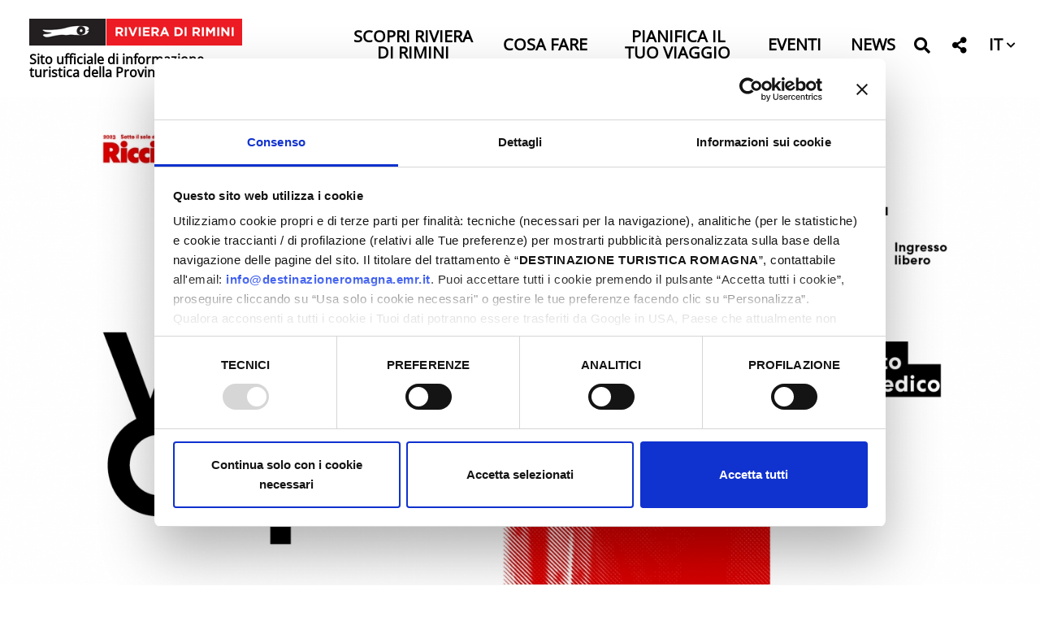

--- FILE ---
content_type: text/html; charset=UTF-8
request_url: https://riviera.rimini.it/it/offerta/eventi/3985
body_size: 152533
content:

<!DOCTYPE html>
<html lang="it">
  <head>
    <meta name="viewport" content="initial-scale=1.0, user-scalable=no">
    <meta charset="utf-8">
    <title>Vinicio Capossela. Non ho da offrire che parole | Comune di Riccione | eventi | Riviera di Rimini</title>
    <meta name="keywords" content="vinicio,diritto,della,patrono,giorgio,festa,anche,autore,libro,capossela,mondiale,giornata,nella,riccione,comune,parole,offrire,catalogna" />
    <meta name="robots" content="follow" />
    <!--<meta name="robots" content="/robots.txt" />-->
    <meta name="language" content="it" />
    <meta name="description" content="Vinicio Capossela. Non ho da offrire che parole Comune di Riccione Nella giornata mondiale del libro e del diritto d’autore - che è anche la festa di San Giorgio, patrono della Catalogna," />
    <meta name="abstract" content="Vinicio Capossela. Non ho da offrire che parole Comune di Riccione Nella giornata mondiale del libro e del diritto d’autore - che è anche la festa di San Giorgio, patrono della Catalogna," />
    <!--<meta name="author" content="" />-->
    <!--<meta name="google-site-verification" content="" />-->
    
        
          <meta http-equiv="Cache-Control" content="public" />
      <meta http-equiv="Expires" content="Thu, 08 Jan 2026 11:33:16 GMT +1" />
        
            <meta name="update" content="Wed, 07 Jan 2026 11:33:16 GMT +1" />
    
    <link rel="canonical" href="https://riviera.rimini.it/it/offerta/eventi/3985"/>
                  <link rel="alternate" hreflang="it" href="https://riviera.rimini.it/it/offerta/eventi/3985" />
              <link rel="alternate" hreflang="en" href="https://riviera.rimini.it/en/events/eventi/3985" />
              <link rel="alternate" hreflang="de" href="https://riviera.rimini.it/de/offerta/eventi/3985" />
              <link rel="alternate" hreflang="fr" href="https://riviera.rimini.it/fr/offerta/eventi/3985" />
              <link rel="alternate" hreflang="es" href="https://riviera.rimini.it/es/offerta/eventi/3985" />
              
            
        
        <meta name="msapplication-TileColor" content="#ffffff">
    <meta name="theme-color" content="#ffffff">

   
    <!--google plus schema.org meta-->
    <meta itemprop="name" content="Vinicio Capossela. Non ho da offrire che parole | Comune di Riccione | eventi | Riviera di Rimini">
    <meta itemprop="description" content="Vinicio Capossela. Non ho da offrire che parole Comune di Riccione Nella giornata mondiale del libro e del diritto d’autore - che è anche la festa di San Giorgio, patrono della Catalogna,">
    <meta itemprop="image" content="https://makexp.it//xstore_temp/p,it,2023,00,comune_di_riccione,x,4146,comune_di_riccione.jpg">
    <!--<meta itemprop="author" content="" />-->
    <meta itemprop="datePublished" content="2017-11-29 16:21:21 CET +0100" />
    <meta itemprop="headline" content="Vinicio Capossela. Non ho da offrire che parole Comune di Riccione Nella giornata mondiale del libro e del diritto d’autore - che è anche la festa di San Giorgio, patrono della Catalogna," />
    <meta itemprop="url" content="https://riviera.rimini.it/it/offerta/eventi/3985" />
  
    <!-- Twitter Card data -->
    <meta name="twitter:card" content="summary">
    <!--<meta name="twitter:site" content="@publisher_handle">-->
    <meta name="twitter:title" content="Vinicio Capossela. Non ho da offrire che parole | Comune di Riccione | eventi | Riviera di Rimini">
    <meta name="twitter:description" content="Vinicio Capossela. Non ho da offrire che parole Comune di Riccione Nella giornata mondiale del libro e del diritto d’autore - che è anche la festa di San Giorgio, patrono della Catalogna,">
    <meta name="twitter:site" content="https://riviera.rimini.it/it/offerta/eventi/3985">
    <!--<meta name="twitter:creator" content="@author_handle">-->
    <!--Twitter summary card with large image must be at least 280x150px -->
    <meta name="twitter:image:src" content="https://makexp.it//xstore_temp/p,it,2023,00,comune_di_riccione,x,4146,comune_di_riccione.jpg">
    <meta name="twitter:image" content="https://makexp.it//xstore_temp/p,it,2023,00,comune_di_riccione,x,4146,comune_di_riccione.jpg">
    
    <!-- Open Graph data G+, Facebook -->
    <meta property="og:title" content="Vinicio Capossela. Non ho da offrire che parole | Comune di Riccione | eventi | Riviera di Rimini" />
    <meta property="og:locale" content="it_IT">
    <meta property="og:type" content="website" />
    <meta property="og:url" content="https://riviera.rimini.it/it/offerta/eventi/3985" />
    <meta property="og:image" content="https://makexp.it//xstore_temp/p,it,2023,00,comune_di_riccione,x,4146,comune_di_riccione.jpg" />
    <meta property="og:description" content="Vinicio Capossela. Non ho da offrire che parole Comune di Riccione Nella giornata mondiale del libro e del diritto d’autore - che è anche la festa di San Giorgio, patrono della Catalogna," />
    <meta property="og:site_name" content="Riviera di Rimini" />
    
        
   
    <!--<meta property="fb:admins" content="" />-->

        <!-- JQUERY 3.3.1 -->
    <script src="https://ajax.googleapis.com/ajax/libs/jquery/3.3.1/jquery.min.js"></script>
    <link rel="stylesheet" href="https://ajax.googleapis.com/ajax/libs/jqueryui/1.12.1/themes/smoothness/jquery-ui.css">
    <script src="https://ajax.googleapis.com/ajax/libs/jqueryui/1.12.1/jquery-ui.min.js"></script>
    
        
            
     <!-- BOOTSTRAP 4.3.1 -->
    <!-- <link rel="stylesheet" href="https://stackpath.bootstrapcdn.com/bootstrap/4.3.1/css/bootstrap.min.css"
      integrity="sha384-ggOyR0iXCbMQv3Xipma34MD+dH/1fQ784/j6cY/iJTQUOhcWr7x9JvoRxT2MZw1T" crossorigin="anonymous"> -->
      <link rel="stylesheet" href="/lib/css/bootstrap.min.css">
      <script src="https://cdnjs.cloudflare.com/ajax/libs/popper.js/1.14.7/umd/popper.min.js"
      integrity="sha384-UO2eT0CpHqdSJQ6hJty5KVphtPhzWj9WO1clHTMGa3JDZwrnQq4sF86dIHNDz0W1" crossorigin="anonymous"></script>
    <!-- <script src="https://stackpath.bootstrapcdn.com/bootstrap/4.3.1/js/bootstrap.min.js"
      integrity="sha384-JjSmVgyd0p3pXB1rRibZUAYoIIy6OrQ6VrjIEaFf/nJGzIxFDsf4x0xIM+B07jRM" crossorigin="anonymous"></script> -->
      <script src="/lib/js/bootstrap.min.js"></script>    
    <script src="https://cdn.jsdelivr.net/npm/masonry-layout@4.2.2/dist/masonry.pkgd.min.js"
      integrity="sha384-GNFwBvfVxBkLMJpYMOABq3c+d3KnQxudP/mGPkzpZSTYykLBNsZEnG2D9G/X/+7D" crossorigin="anonymous" async></script>
    <!-- FONT AWSOME -->
        
    <!-- FONT AWSOME 5.7.2 -->
    <!-- <link rel="stylesheet" href="https://cdnjs.cloudflare.com/ajax/libs/font-awesome/5.7.2/css/all.min.css"
      integrity="sha384-fnmOCqbTlWIlj8LyTjo7mOUStjsKC4pOpQbqyi7RrhN7udi9RwhKkMHpvLbHG9Sr" crossorigin="anonymous"> -->
    <link rel="stylesheet" href="/lib/css/fontawesome.css" >

    <!--STYLE-->
    <!--<link href="https://fonts.googleapis.com/css?family=Titillium+Web" rel="stylesheet">-->
    <!--<link href="https://fonts.googleapis.com/css?family=Sree+Krushnadevaraya" rel="stylesheet">-->
    <!--<link href="https://fonts.googleapis.com/css?family=Alegreya+Sans:400,500" rel="stylesheet">--> 
    <link rel="stylesheet"  href="/lib/css/temi/rivierarimini/style.css" />
      
    <!-- JS -->
    <!-- COOKIE CONSENTS PLUGIN -->
    
    <!--script type="text/javascript" src="/lib/js/vendors/cookiechoices.js"></script>-->
    
    <script id="Cookiebot" src="https://consent.cookiebot.com/uc.js" data-cbid="f04f6e65-7d11-409d-9f84-307bc300967c" data-blockingmode="auto" type="text/javascript"></script>    
    <!--<script src="https://unpkg.com/masonry-layout@4/dist/masonry.pkgd.min.js"></script>-->
    
    <link rel="stylesheet" href="/lib/js/vendors/colorbox-master/style/colorbox.css">
    <script src="/lib/js/vendors/colorbox-master/jquery.colorbox-min.js"></script>

    
    <!--LEAFLET  -->
    <link rel="stylesheet" href="https://unpkg.com/leaflet@1.9.4/dist/leaflet.css"
     integrity="sha256-p4NxAoJBhIIN+hmNHrzRCf9tD/miZyoHS5obTRR9BMY="
     crossorigin=""/>
    <script src="https://unpkg.com/leaflet@1.9.4/dist/leaflet.js"
     integrity="sha256-20nQCchB9co0qIjJZRGuk2/Z9VM+kNiyxNV1lvTlZBo="
     crossorigin=""></script>
    <!--MARKERECLUSTER per leaflet-->
    <link rel="stylesheet" href="https://unpkg.com/leaflet.markercluster@1.4.1/dist/MarkerCluster.css" />
    <link rel="stylesheet" href="https://unpkg.com/leaflet.markercluster@1.4.1/dist/MarkerCluster.Default.css" />
    <script src="https://unpkg.com/leaflet.markercluster@1.4.1/dist/leaflet.markercluster.js"></script>

    
    <!-- SLICK JS SLIDER -->
    <link rel="stylesheet" type="text/css" href="/lib/js/vendors/slick/slick.css" />
    <link rel="stylesheet" type="text/css" href="/lib/js/vendors/slick/slick-theme.css" />
    <script src="/lib/js/vendors/slick/slick.js" type="text/javascript" charset="utf-8"></script>
    
    <script src="/lib/js/functions.js"></script>
    <script src="/lib/js/form.functions.js"></script>
    <!--<script src="/lib/js/erw_hotels.form.js"></script>-->
    <script src="/lib/js/temi/rivierarimini/nav.js"></script>
    <script src="/lib/js/jquery.ui.datepicker-it.js"></script>
    <!-- Matomo -->
    <script>
      var _paq = window._paq = window._paq || [];
      /* tracker methods like "setCustomDimension" should be called before "trackPageView" */
      _paq.push(['trackPageView']);
      _paq.push(['enableLinkTracking']);
      (function() {
        var u="https://matomo.riviera.rimini.it/";
        _paq.push(['setTrackerUrl', u+'matomo.php']);
        _paq.push(['setSiteId', '5']);
        var d=document, g=d.createElement('script'), s=d.getElementsByTagName('script')[0];
        g.async=true; g.src=u+'matomo.js'; s.parentNode.insertBefore(g,s);
      })();
    </script>
    <!-- End Matomo Code -->
    <!-- Google Tag Manager -->
    <script>(function(w,d,s,l,i){w[l]=w[l]||[];w[l].push({'gtm.start':
    new Date().getTime(),event:'gtm.js'});var f=d.getElementsByTagName(s)[0],
    j=d.createElement(s),dl=l!='dataLayer'?'&l='+l:'';j.async=true;j.src='https://www.googletagmanager.com/gtm.js?id='+i+dl;f.parentNode.insertBefore(j,f);
    })(window,document,'script','dataLayer','GTM-5MWPLXQR');</script>
    <!-- End Google Tag Manager -->
    <!-- Meta Pixel Code -->
<script>
!function(f,b,e,v,n,t,s)
{if(f.fbq)return;n=f.fbq=function(){n.callMethod?
n.callMethod.apply(n,arguments):n.queue.push(arguments)};
if(!f._fbq)f._fbq=n;n.push=n;n.loaded=!0;n.version='2.0';
n.queue=[];t=b.createElement(e);t.async=!0;
t.src=v;s=b.getElementsByTagName(e)[0];
s.parentNode.insertBefore(t,s)}(window, document,'script',
'https://connect.facebook.net/en_US/fbevents.js');
fbq('init', '996163718738259');
fbq('track', 'PageView');
</script>
<noscript><img height="1" width="1" style="display:none"
src="https://www.facebook.com/tr?id=996163718738259&ev=PageView&noscript=1"
/></noscript>
<!-- End Meta Pixel Code -->    <link rel="stylesheet"  href="/lib/css/temi/rivierarimini/style.css" />
    
  </head>

    
<body class="custom_pagetype">
<!-- Google Tag Manager (noscript) -->
<noscript><iframe src="https://www.googletagmanager.com/ns.html?id=GTM-5MWPLXQR"
height="0" width="0" style="display:none;visibility:hidden"></iframe></noscript>
<!-- End Google Tag Manager (noscript) -->
  <div class="page-wrp position-relative">
    
  
<header class="STmain-header position-relative top-0 w-100 STremove-oniframe STheader-transparent d-print-none top-0 left-0 " >

  
    
  <div style=""
    class="main-header position-relative STpy-3 w-100 remove-oniframe d-print-none top-0 left-0 " >
  
      
    <div class="top-header px-3 py-3  ">
      
      <nav class="navbar navbar-expand-md navbar-light  px-0 pb-0 pt-0">
        
        <a  class="navbar-brand  d-block pl-3 py-1" title="logo" href="/it">
          <img  class="d-block w-100" src="/lib/img/logo-riviera-di-rimini.gif" alt="logo">
          <span class="text-black d-block w-100 font-w-700 lnh-1 mt-2 txt-16" style="white-space: normal!important;">
            Sito ufficiale di informazione turistica della Provincia di Rimini          </span>
        </a>
        
        <div class="ml-auto d-none d-md-block">
          <ul class="nav navbar-nav  mr-2 justify-content-end">
            
                                                      
        
                <li class="nav-item  py-1 px-3 d-flex align-items-center ">
                                      <a
                      data-menu-parent=""
                      data-menu-children="0-0"
                      data-menu-id=""
                      data-menu-color=""
                      
                      data-toggle="collapse"
                      data-target="
                        .big-nav.nav-pane.collapse.show,
                        .submenu_0-0,
                        .submenu-small.collapse.show:not([data-menu-id^='0-0']),
                        .submenu.collapse.show[data-menu-id^='0-0_']"
                          
                      class="
                        STnav-menu-toggler
                        header-submenu-opener-pane
                        submenu-opener-pane
                        submenu_opener
                        d-inline-flex align-items-center
                                                text-black nav-link header-nav-link text-center pb-1 text-uppercase font-w-600 txt-20 no-outline bg-transparent-hover p-0 lnh-1"
                      href="#"
                      role="button"
                      rel="nofollow,noindex"
                      target="" 
                      title="Scopri Riviera di Rimini">
                      Scopri Riviera di Rimini                      <!--<span class="text-black caret caret-down fas fa-chevron-down text-center txt-12 ml-1 "></span>-->
                    </a>
                                  </li>
                
                                                                    
        
                <li class="nav-item  py-1 px-3 d-flex align-items-center ">
                                      <a
                      data-menu-parent=""
                      data-menu-children="0-1"
                      data-menu-id=""
                      data-menu-color=""
                      
                      data-toggle="collapse"
                      data-target="
                        .big-nav.nav-pane.collapse.show,
                        .submenu_0-1,
                        .submenu-small.collapse.show:not([data-menu-id^='0-1']),
                        .submenu.collapse.show[data-menu-id^='0-1_']"
                          
                      class="
                        STnav-menu-toggler
                        header-submenu-opener-pane
                        submenu-opener-pane
                        submenu_opener
                        d-inline-flex align-items-center
                                                text-black nav-link header-nav-link text-center pb-1 text-uppercase font-w-600 txt-20 no-outline bg-transparent-hover p-0 lnh-1 border-none "
                      href="#"
                      role="button"
                      rel="nofollow,noindex"
                      target="" 
                      title="Cosa Fare">
                      Cosa Fare                      <!--<span class="text-black caret caret-down fas fa-chevron-down text-center txt-12 ml-1 "></span>-->
                    </a>
                                  </li>
                
                                                                    
        
                <li class="nav-item  py-1 px-3 d-flex align-items-center ">
                                      <a
                      data-menu-parent=""
                      data-menu-children="0-2"
                      data-menu-id=""
                      data-menu-color=""
                      
                      data-toggle="collapse"
                      data-target="
                        .big-nav.nav-pane.collapse.show,
                        .submenu_0-2,
                        .submenu-small.collapse.show:not([data-menu-id^='0-2']),
                        .submenu.collapse.show[data-menu-id^='0-2_']"
                          
                      class="
                        STnav-menu-toggler
                        header-submenu-opener-pane
                        submenu-opener-pane
                        submenu_opener
                        d-inline-flex align-items-center
                                                text-black nav-link header-nav-link text-center pb-1 text-uppercase font-w-600 txt-20 no-outline bg-transparent-hover p-0 lnh-1 border-none "
                      href="#"
                      role="button"
                      rel="nofollow,noindex"
                      target="" 
                      title="Pianifica il tuo viaggio">
                      Pianifica il tuo viaggio                      <!--<span class="text-black caret caret-down fas fa-chevron-down text-center txt-12 ml-1 "></span>-->
                    </a>
                                  </li>
                
                                                                    
        
                <li class="nav-item  py-1 px-3 d-flex align-items-center ">
                                      <a
                      STdata-menu-parent=""
                      STdata-menu-children="0-3"
                      STdata-menu-id=""
                      data-menu-color=""
                      class=" d-inline-flex align-items-center text-black nav-link header-nav-link text-center pb-1 text-uppercase font-w-600 txt-20 no-outline bg-transparent-hover p-0 lnh-1 border-none "
                      href="/it/offerta"
                      target=""
                      rel=""
                      title="Scheda Offerta Makexp">
                      <span class="color-inh w-100 txt-inh font-inh fontw-inh ">Eventi</span>
                    </a>
                    
                                  </li>
                
                                                                    
        
                <li class="nav-item  py-1 px-3 d-flex align-items-center ">
                                      <a
                      STdata-menu-parent=""
                      STdata-menu-children="0-4"
                      STdata-menu-id=""
                      data-menu-color=""
                      class=" d-inline-flex align-items-center text-black nav-link header-nav-link text-center pb-1 text-uppercase font-w-600 txt-20 no-outline bg-transparent-hover p-0 lnh-1 border-none "
                      href="/it/news"
                      target=""
                      rel="external"
                      title="Url Personalizzato">
                      <span class="color-inh w-100 txt-inh font-inh fontw-inh ">News</span>
                    </a>
                    
                                  </li>
                
                                      
            <li class="nav-item py-1 px-0 d-flex align-items-center mr-3">
              <a title="cerca" href="#" role="button" rel="nofollow,noindex"
                data-toggle="modal" data-target="#site_search_modal"
                class="nav-link px-1 py-0  no-underline no-outline
                text-black"
              >
                <span class="fas fa-search color-inh txt-20 ntop-3 position-relative " STstyle="padding:5px 0px;"></span>
              </a>
            </li>
            
            <li class="nav-item py-1 px-0 d-flex align-items-center mr-3 ">
              <div class="social-share-dropdown dropdown STdropleft d-inline-block ">
                <a class=" nav-link px-1 py-0 STheader-squared-btn no-underline no-outline dropdown-toggle dropdown-toggle-nocaret text-center
                  text-black                " 
                  href="#"
                  title="Condividi questa pagina su"
                  SThref=""
                  role="button"
                  rel="alternate"
                  data-toggle="dropdown"
                  aria-haspopup="true"
                  aria-expanded="false">
                      
                  <span class="fas  fa-share-alt color-inh txt-20 position-relative ntop-3  "></span>
                </a>
                
                <div class="dropdown-menu dropdown-menu-right mmw-auto position-absolute bdw-2 bd-black">
                  
                                    <a class="share-link bg-red-hover text-white-hover px-3 text-center dropdown-item no-underline no-outline color-inh fab fb-share-link fa-facebook-f no-underline"
                    href="https://www.facebook.com/sharer/sharer.php?u=https://riviera.rimini.it/it/offerta/eventi/3985"
                    title="Condividi questa pagina su Facebook"
                    target="_blank"
                    rel="bookmark"
                  >
                    <span class="sr-only">Condividi questa pagina su Facebook</span>
                  </a>
                                  <a class="share-link bg-red-hover text-white-hover px-3 text-center dropdown-item no-underline no-outline color-inh fab tw-share-link fa-twitter no-underline"
                    href="https://twitter.com/home?status=https://riviera.rimini.it/it/offerta/eventi/3985"
                    title="Condividi questa pagina su Twitter"
                    target="_blank"
                    rel="bookmark"
                  >
                    <span class="sr-only">Condividi questa pagina su Twitter</span>
                  </a>
                                  <a class="share-link bg-red-hover text-white-hover px-3 text-center dropdown-item no-underline no-outline color-inh fab linkd-share-link fa-linkedin no-underline"
                    href="https://www.linkedin.com/shareArticle?mini=true&url=https://riviera.rimini.it/it/offerta/eventi/3985"
                    title="Condividi questa pagina su Linkedin"
                    target="_blank"
                    rel="bookmark"
                  >
                    <span class="sr-only">Condividi questa pagina su Linkedin</span>
                  </a>
                                  <a class="share-link bg-red-hover text-white-hover px-3 text-center dropdown-item no-underline no-outline color-inh fab pin-share-link  fa-pinterest no-underline"
                    href="https://pinterest.com/pin/create/button/?url=https://riviera.rimini.it/it/offerta/eventi/3985"
                    title="Condividi questa pagina su Pinterest"
                    target="_blank"
                    rel="bookmark"
                  >
                    <span class="sr-only">Condividi questa pagina su Pinterest</span>
                  </a>
                  
                  
                </div><!-- dropdown menu -->
                
              </div><!-- dropdown -->
            </li>
          
              
            <li class="nav-item py-1 px-0 d-flex align-items-center">
              
              <div class="lang-dropdown dropdown STdropleft d-inline-block ">
                
                                
                <a class=" nav-link px-1 py-0 txt-20 ntop-5 position-relative font-w-600  no-underline no-outline
                  dropdown-toggle dropdown-toggle-nocaret
                  text-black                  " 
                    role="button"
                    rel="alternate"
                    data-toggle="dropdown"
                    aria-haspopup="true"
                    aria-expanded="false"
                    title="passa a italiano"
                                      href="/it/offerta/eventi/3985"
                    >
                                    <span class="position-relative font-inh color-inh fontw-inh txt-inh">IT</span>
                  <i class="fas fa-chevron-down color-inh position-relative txt-12 left-0 ntop-2"></i>
                </a>
                  
                                  <div class="dropdown-menu dropdown-menu-right mmw-auto position-absolute bdw-2 bd-black">
                    
                                                                                                                                                        <a class="dropdown-item no-underline no-outline btn btn-sm color-inh
                          rounded-0
                          bg-red-hover text-white-hover font-w-700 lang-switch px-3"
                          rel="alternate"
                          title="passa a "
                                                      href="/en/events/eventi/3985"
                            >
                                                      EN                        </a>
                                                                                                                <a class="dropdown-item no-underline no-outline btn btn-sm color-inh
                          rounded-0
                          bg-red-hover text-white-hover font-w-700 lang-switch px-3"
                          rel="alternate"
                          title="passa a "
                                                      href="/de/offerta/eventi/3985"
                            >
                                                      DE                        </a>
                                                                                                                <a class="dropdown-item no-underline no-outline btn btn-sm color-inh
                          rounded-0
                          bg-red-hover text-white-hover font-w-700 lang-switch px-3"
                          rel="alternate"
                          title="passa a "
                                                      href="/fr/offerta/eventi/3985"
                            >
                                                      FR                        </a>
                                                                                                                                
                  </div><!--dropdown menu -->
                              </div><!-- dropdown -->
            </li>
        
          </ul>
          
        </div><!-- desktop to right -->
        
        <div class="ml-auto d-block d-md-none">
          <a role="button"
            class="nav-menu-toggler mr-2 d-inline-block h1 mb-0 cursor-pointer no-underline no-outline p-0
            text-black            "
            
            title="Menu" rel="nofollow">
            <span class="toggler-closed-nav position-relative color-inh txt-inh "><span class="fas fa-bars d-block color-inh  txt-inh  "></span></span>
            <span class="toggler-open-nav d-none color-inh  txt-inh"><span class="fas fa-times-circle  color-inh  txt-inh "></span></span>
          </a>
        </div>
        
      </nav>
      
    </div><!-- top header -->
    
    
<div class="nav-jumbotron site-nav position-absolute container-fluid overlay-white-90 ovrf-y-auto top-0 w-100 p-0">
  
  
  <div class="nav-mobile col-12  d-block d-md-none h-100 STbg-white position-absolute  p-0 ovrf-y-auto">
    
    <nav class="mobile-nav h-100 position-relative">
      
      
      
      <div class="nav-pre position-relative p-3  d-flex align-items-center justify-content-between">
        
        <div>
          
          <a title="cerca" href="#" role="button" rel="nofollow,noindex"
            data-toggle="modal" data-target="#site_search_modal"
            class="d-inline-block no-underline no-outline text-center txt-20 mr-3 text-white"
          >
            <span class="fas fa-search color-inh txt-inh pt-1" ></span>
          </a>
          
          <div class="social-share-dropdown dropdown STdropleft d-inline-block ">
                <a class=" nav-link px-1 py-0 STheader-squared-btn no-underline no-outline dropdown-toggle dropdown-toggle-nocaret text-center text-white" 
                  href="#"
                  title="Condividi questa pagina su"
                  SThref=""
                  role="button"
                  rel="alternate"
                  data-toggle="dropdown"
                  aria-haspopup="true"
                  aria-expanded="false">
                      
                  <span class="fas  fa-share-alt color-inh txt-20  "></span>
                </a>
                
                <div class="dropdown-menu dropdown-menu-right mmw-auto position-absolute bdw-2 bd-black">
                  
                                    <a class="share-link bg-red-hover text-white-hover px-3 text-center dropdown-item no-underline no-outline color-inh fab fb-share-link fa-facebook-f no-underline"
                    href="https://www.facebook.com/sharer/sharer.php?u=https://riviera.rimini.it/it/offerta/eventi/3985"
                    title="Condividi questa pagina su Facebook"
                    target="_blank"
                    rel="bookmark"
                  >
                    <span class="sr-only">Condividi questa pagina su Facebook</span>
                  </a>
                                  <a class="share-link bg-red-hover text-white-hover px-3 text-center dropdown-item no-underline no-outline color-inh fab tw-share-link fa-twitter no-underline"
                    href="https://twitter.com/home?status=https://riviera.rimini.it/it/offerta/eventi/3985"
                    title="Condividi questa pagina su Twitter"
                    target="_blank"
                    rel="bookmark"
                  >
                    <span class="sr-only">Condividi questa pagina su Twitter</span>
                  </a>
                                  <a class="share-link bg-red-hover text-white-hover px-3 text-center dropdown-item no-underline no-outline color-inh fab linkd-share-link fa-linkedin no-underline"
                    href="https://www.linkedin.com/shareArticle?mini=true&url=https://riviera.rimini.it/it/offerta/eventi/3985"
                    title="Condividi questa pagina su Linkedin"
                    target="_blank"
                    rel="bookmark"
                  >
                    <span class="sr-only">Condividi questa pagina su Linkedin</span>
                  </a>
                                  <a class="share-link bg-red-hover text-white-hover px-3 text-center dropdown-item no-underline no-outline color-inh fab pin-share-link  fa-pinterest no-underline"
                    href="https://pinterest.com/pin/create/button/?url=https://riviera.rimini.it/it/offerta/eventi/3985"
                    title="Condividi questa pagina su Pinterest"
                    target="_blank"
                    rel="bookmark"
                  >
                    <span class="sr-only">Condividi questa pagina su Pinterest</span>
                  </a>
                  
                  
                </div><!-- dropdown menu -->
                
              </div><!-- dropdown -->
          
          <div class="lang-dropdown dropdown STdropleft d-inline-block ml-3">
             
                        <a class="d-inline-block text-center txt-20 text-white  font-w-600 no-underline no-outline dropdown-toggle dropdown-toggle-nocaret " 
              
              title="passa a italiano"
              href=""
              role="button"
              rel="alternate"
              data-toggle="dropdown"
              aria-haspopup="true"
              aria-expanded="false"
            >        
              <span class="position-relative font-inh color-inh fontw-inh txt-inh">IT</span>     
              <i class="fas fa-chevron-down color-inh position-relative txt-12 STnleft-5 ntop-2 "></i>
            </a>
              
                          <div class="dropdown-menu dropdown-menu-right mmw-auto position-absolute bdw-2 bd-black">
                                                                                                                            <a class="dropdown-item no-underline no-outline btn btn-sm color-inh rounded-0 bg-red-hover text-white-hover font-w-700 lang-switch px-3"
                      rel="alternate"
                      href="/en"
                      title="passa a "
                      >
                      EN                    </a>
                                                                                            <a class="dropdown-item no-underline no-outline btn btn-sm color-inh rounded-0 bg-red-hover text-white-hover font-w-700 lang-switch px-3"
                      rel="alternate"
                      href="/de"
                      title="passa a "
                      >
                      DE                    </a>
                                                                                            <a class="dropdown-item no-underline no-outline btn btn-sm color-inh rounded-0 bg-red-hover text-white-hover font-w-700 lang-switch px-3"
                      rel="alternate"
                      href="/fr"
                      title="passa a "
                      >
                      FR                    </a>
                                                                                                      </div><!--dropdown menu -->
                      </div><!-- dropdown -->

        </div><!-- container bottoni lingua -->
        
        <div class="">
          <a role="button" href="#"
            class="nav-menu-closer  btn  cursor-pointer no-underline no-outline p-0 text-white "
            title="chiudi menu" rel="nofollow">
            <span class="fas fa-times-circle h1 m-0 color-inh "></span>
          </a>
        </div>
        
        
        
      </div>
      
      
      
      


<ul class="nav navbar-nav px-3">
      
          <li class="menu-item menu-item-small">
          
                
                
                      <div class="text-white text-white-r-hover nav-item  nav-item-small h-100 d-flex align-items-center">
              
              <a
                class=" nav-link text-uppercase  d-block d-inline-flex align-items-center txt-20 font-w-600 color-inh   h-100 w-100 no-outline no-underline p-0 "
                title="Scopri Riviera di Rimini"
                target=""
                rel="external"
                href="#">
                
                <span class="w-100 color-inh fontw-inh txt-inh">Scopri Riviera di Rimini</span>
                <!--<i class="fas fa-link txt-18 color-inh"></i>-->
              </a><!-- nav-link + flex -->
              
              <a
                data-menu-parent=""
                data-menu-children="0-0"
                data-menu-id=""
                data-menu-color=""
          
                data-toggle="collapse"
                data-target="
                  .submenu.collapse.show[data-menu-parent=''],
                  .submenu_0-0,
                  .submenu.collapse.show[data-menu-id^='0-0_']
                "
                
                class="
                  submenu_opener
                  submenu-opener-small
                  border-left
                  border-white
                  STnav-link
                  d-flex
                  align-items-center
                  txt-inh
                  color-inh
                  STw-100
                  h-100
                  no-outline no-underline
                  p-3"
                  
                title="menu Scopri Riviera di Rimini"
                
                
                role="button"
                rel="nofollow,noindex"
                href="#">
                
                <i class="fas fa-chevron-right caret caret-right txt-18 color-inh"></i>
                
              </a><!--nav-link + flex-->
              
            </div><!-- nav-item-->
          
                
          
              <ul
          data-menu-parent=""
          data-menu-children=""
          data-menu-id="0-0"
          data-menu-color=""
          
          class="
            
            collapse
            submenu-small
            submenu
            submenu_0-0                        
                        nav navbar-nav
            pl-4
          "
          style=""
        >
        
                    
          
        
          <li class="menu-item menu-item-small">
          
                
                
                    
            <div class="text-white text-white-r-hover nav-item  nav-item-small">
              <a
                class="nav-link text-uppercase
                border-left border-white bdw-2 pl-3 py-0 mb-3                 d-inline-flex align-items-center txt-20 font-w-600 color-inh  h-100 w-100 no-outline no-underline p-0   "
                title="Curiosità"
                target=""
                rel=""
                href="/it/curiosita">
               
                <span class="w-100 color-inh fontw-inh txt-inh">Curiosità</span>
                <!--<i class="fas fa-link txt-18 color-inh"></i>-->
              </a><!-- nav-link + flex -->
            </div><!-- nav-item -->
          
                
          
          
      
    
            
          </li><!-- menu-item-->
        
    
    
      
          <li class="menu-item menu-item-small">
          
                
                
                    
            <div class="text-white text-white-r-hover nav-item  nav-item-small">
              <a
                class="nav-link text-uppercase
                border-left border-white bdw-2 pl-3 py-0 mb-3                 d-inline-flex align-items-center txt-20 font-w-600 color-inh  h-100 w-100 no-outline no-underline p-0   "
                title="I nostri Valori"
                target=""
                rel=""
                href="/it/valori">
               
                <span class="w-100 color-inh fontw-inh txt-inh">I nostri Valori</span>
                <!--<i class="fas fa-link txt-18 color-inh"></i>-->
              </a><!-- nav-link + flex -->
            </div><!-- nav-item -->
          
                
          
          
      
    
            
          </li><!-- menu-item-->
        
    
    
      
          <li class="menu-item menu-item-small">
          
                
                
                    
            <div class="text-white text-white-r-hover nav-item  nav-item-small">
              <a
                class="nav-link text-uppercase
                border-left border-white bdw-2 pl-3 py-0 mb-3                 d-inline-flex align-items-center txt-20 font-w-600 color-inh  h-100 w-100 no-outline no-underline p-0   "
                title="10 cose da non perdere"
                target=""
                rel=""
                href="/it/da-non-perdere">
               
                <span class="w-100 color-inh fontw-inh txt-inh">Da non perdere</span>
                <!--<i class="fas fa-link txt-18 color-inh"></i>-->
              </a><!-- nav-link + flex -->
            </div><!-- nav-item -->
          
                
          
          
      
    
            
          </li><!-- menu-item-->
        
    
    
      
          <li class="menu-item menu-item-small">
          
                
                
                    
            <div class="text-white text-white-r-hover nav-item  nav-item-small">
              <a
                class="nav-link text-uppercase
                border-left border-white bdw-2 pl-3 py-0 mb-3                 d-inline-flex align-items-center txt-20 font-w-600 color-inh  h-100 w-100 no-outline no-underline p-0   "
                title="Le località"
                target=""
                rel=""
                href="/it/localita">
               
                <span class="w-100 color-inh fontw-inh txt-inh">Le località</span>
                <!--<i class="fas fa-link txt-18 color-inh"></i>-->
              </a><!-- nav-link + flex -->
            </div><!-- nav-item -->
          
                
          
          
      
    
            
          </li><!-- menu-item-->
        
    
    
    
    
              </ul><!-- submenu end-->
            
          </li><!-- menu-item-->
        
    
    
      
          <li class="menu-item menu-item-small">
          
                
                
                      <div class="text-white text-white-r-hover nav-item  nav-item-small h-100 d-flex align-items-center">
              
              <a
                class=" nav-link text-uppercase  d-block d-inline-flex align-items-center txt-20 font-w-600 color-inh   h-100 w-100 no-outline no-underline p-0 "
                title="Cosa Fare"
                target=""
                rel="external"
                href="#">
                
                <span class="w-100 color-inh fontw-inh txt-inh">Cosa Fare</span>
                <!--<i class="fas fa-link txt-18 color-inh"></i>-->
              </a><!-- nav-link + flex -->
              
              <a
                data-menu-parent=""
                data-menu-children="0-1"
                data-menu-id=""
                data-menu-color=""
          
                data-toggle="collapse"
                data-target="
                  .submenu.collapse.show[data-menu-parent=''],
                  .submenu_0-1,
                  .submenu.collapse.show[data-menu-id^='0-1_']
                "
                
                class="
                  submenu_opener
                  submenu-opener-small
                  border-left
                  border-white
                  STnav-link
                  d-flex
                  align-items-center
                  txt-inh
                  color-inh
                  STw-100
                  h-100
                  no-outline no-underline
                  p-3"
                  
                title="menu Cosa Fare"
                
                
                role="button"
                rel="nofollow,noindex"
                href="#">
                
                <i class="fas fa-chevron-right caret caret-right txt-18 color-inh"></i>
                
              </a><!--nav-link + flex-->
              
            </div><!-- nav-item-->
          
                
          
              <ul
          data-menu-parent=""
          data-menu-children=""
          data-menu-id="0-1"
          data-menu-color=""
          
          class="
            
            collapse
            submenu-small
            submenu
            submenu_0-1                        
                        nav navbar-nav
            pl-4
          "
          style=""
        >
        
                    
          
        
          <li class="menu-item menu-item-small">
          
                
                
                    
            <div class="text-white text-white-r-hover nav-item  nav-item-small">
              <a
                class="nav-link text-uppercase
                border-left border-white bdw-2 pl-3 py-0 mb-3                 d-inline-flex align-items-center txt-20 font-w-600 color-inh  h-100 w-100 no-outline no-underline p-0   "
                title="Mare"
                target=""
                rel=""
                href="/it/mare-spiagge">
               
                <span class="w-100 color-inh fontw-inh txt-inh">Il Mare</span>
                <!--<i class="fas fa-link txt-18 color-inh"></i>-->
              </a><!-- nav-link + flex -->
            </div><!-- nav-item -->
          
                
          
          
      
    
            
          </li><!-- menu-item-->
        
    
    
      
          <li class="menu-item menu-item-small">
          
                
                
                    
            <div class="text-white text-white-r-hover nav-item  nav-item-small">
              <a
                class="nav-link text-uppercase
                border-left border-white bdw-2 pl-3 py-0 mb-3                 d-inline-flex align-items-center txt-20 font-w-600 color-inh  h-100 w-100 no-outline no-underline p-0   "
                title="Ambiente e Natura"
                target=""
                rel=""
                href="/it/ambiente-natura">
               
                <span class="w-100 color-inh fontw-inh txt-inh">Ambiente e Natura</span>
                <!--<i class="fas fa-link txt-18 color-inh"></i>-->
              </a><!-- nav-link + flex -->
            </div><!-- nav-item -->
          
                
          
          
      
    
            
          </li><!-- menu-item-->
        
    
    
      
          <li class="menu-item menu-item-small">
          
                
                
                    
            <div class="text-white text-white-r-hover nav-item  nav-item-small">
              <a
                class="nav-link text-uppercase
                border-left border-white bdw-2 pl-3 py-0 mb-3                 d-inline-flex align-items-center txt-20 font-w-600 color-inh  h-100 w-100 no-outline no-underline p-0   "
                title="Arte e Cultura"
                target=""
                rel=""
                href="/it/arte-cultura">
               
                <span class="w-100 color-inh fontw-inh txt-inh">Arte e Cultura</span>
                <!--<i class="fas fa-link txt-18 color-inh"></i>-->
              </a><!-- nav-link + flex -->
            </div><!-- nav-item -->
          
                
          
          
      
    
            
          </li><!-- menu-item-->
        
    
    
      
          <li class="menu-item menu-item-small">
          
                
                
                    
            <div class="text-white text-white-r-hover nav-item  nav-item-small">
              <a
                class="nav-link text-uppercase
                border-left border-white bdw-2 pl-3 py-0 mb-3                 d-inline-flex align-items-center txt-20 font-w-600 color-inh  h-100 w-100 no-outline no-underline p-0   "
                title="Bike e Sport"
                target=""
                rel=""
                href="/it/bike-sport">
               
                <span class="w-100 color-inh fontw-inh txt-inh">Bike e Sport</span>
                <!--<i class="fas fa-link txt-18 color-inh"></i>-->
              </a><!-- nav-link + flex -->
            </div><!-- nav-item -->
          
                
          
          
      
    
            
          </li><!-- menu-item-->
        
    
    
      
          <li class="menu-item menu-item-small">
          
                
                
                    
            <div class="text-white text-white-r-hover nav-item  nav-item-small">
              <a
                class="nav-link text-uppercase
                border-left border-white bdw-2 pl-3 py-0 mb-3                 d-inline-flex align-items-center txt-20 font-w-600 color-inh  h-100 w-100 no-outline no-underline p-0   "
                title="Terme e Benessere"
                target=""
                rel=""
                href="/it/terme-benessere">
               
                <span class="w-100 color-inh fontw-inh txt-inh">Terme e Benessere</span>
                <!--<i class="fas fa-link txt-18 color-inh"></i>-->
              </a><!-- nav-link + flex -->
            </div><!-- nav-item -->
          
                
          
          
      
    
            
          </li><!-- menu-item-->
        
    
    
      
          <li class="menu-item menu-item-small">
          
                
                
                    
            <div class="text-white text-white-r-hover nav-item  nav-item-small">
              <a
                class="nav-link text-uppercase
                border-left border-white bdw-2 pl-3 py-0 mb-3                 d-inline-flex align-items-center txt-20 font-w-600 color-inh  h-100 w-100 no-outline no-underline p-0   "
                title="Wine and Food"
                target=""
                rel=""
                href="/it/enogastronomia">
               
                <span class="w-100 color-inh fontw-inh txt-inh">Wine and Food</span>
                <!--<i class="fas fa-link txt-18 color-inh"></i>-->
              </a><!-- nav-link + flex -->
            </div><!-- nav-item -->
          
                
          
          
      
    
            
          </li><!-- menu-item-->
        
    
    
      
          <li class="menu-item menu-item-small">
          
                
                
                    
            <div class="text-white text-white-r-hover nav-item  nav-item-small">
              <a
                class="nav-link text-uppercase
                border-left border-white bdw-2 pl-3 py-0 mb-3                 d-inline-flex align-items-center txt-20 font-w-600 color-inh  h-100 w-100 no-outline no-underline p-0   "
                title="Artigianato e Shopping"
                target=""
                rel=""
                href="/it/artigianato-shopping">
               
                <span class="w-100 color-inh fontw-inh txt-inh">Artigianato e Shopping</span>
                <!--<i class="fas fa-link txt-18 color-inh"></i>-->
              </a><!-- nav-link + flex -->
            </div><!-- nav-item -->
          
                
          
          
      
    
            
          </li><!-- menu-item-->
        
    
    
      
          <li class="menu-item menu-item-small">
          
                
                
                    
            <div class="text-white text-white-r-hover nav-item  nav-item-small">
              <a
                class="nav-link text-uppercase
                border-left border-white bdw-2 pl-3 py-0 mb-3                 d-inline-flex align-items-center txt-20 font-w-600 color-inh  h-100 w-100 no-outline no-underline p-0   "
                title="Divertimento e Nightlife"
                target=""
                rel=""
                href="/it/divertimento-nightlife">
               
                <span class="w-100 color-inh fontw-inh txt-inh">Divertimento e Nightlife</span>
                <!--<i class="fas fa-link txt-18 color-inh"></i>-->
              </a><!-- nav-link + flex -->
            </div><!-- nav-item -->
          
                
          
          
      
    
            
          </li><!-- menu-item-->
        
    
    
      
          <li class="menu-item menu-item-small">
          
                
                
                    
            <div class="text-white text-white-r-hover nav-item  nav-item-small">
              <a
                class="nav-link text-uppercase
                border-left border-white bdw-2 pl-3 py-0 mb-3                 d-inline-flex align-items-center txt-20 font-w-600 color-inh  h-100 w-100 no-outline no-underline p-0   "
                title="Business"
                target=""
                rel=""
                href="/it/business">
               
                <span class="w-100 color-inh fontw-inh txt-inh">Business</span>
                <!--<i class="fas fa-link txt-18 color-inh"></i>-->
              </a><!-- nav-link + flex -->
            </div><!-- nav-item -->
          
                
          
          
      
    
            
          </li><!-- menu-item-->
        
    
    
      
          <li class="menu-item menu-item-small">
          
                
                
                    
            <div class="text-white text-white-r-hover nav-item  nav-item-small">
              <a
                class="nav-link text-uppercase
                border-left border-white bdw-2 pl-3 py-0 mb-3                 d-inline-flex align-items-center txt-20 font-w-600 color-inh  h-100 w-100 no-outline no-underline p-0   "
                title="Itinerari"
                target=""
                rel=""
                href="/it/itinerari">
               
                <span class="w-100 color-inh fontw-inh txt-inh">Itinerari</span>
                <!--<i class="fas fa-link txt-18 color-inh"></i>-->
              </a><!-- nav-link + flex -->
            </div><!-- nav-item -->
          
                
          
          
      
    
            
          </li><!-- menu-item-->
        
    
    
      
          <li class="menu-item menu-item-small">
          
                
                
                    
            <div class="text-white text-white-r-hover nav-item  nav-item-small">
              <a
                class="nav-link text-uppercase
                border-left border-white bdw-2 pl-3 py-0 mb-3                 d-inline-flex align-items-center txt-20 font-w-600 color-inh  h-100 w-100 no-outline no-underline p-0   "
                title="Escursioni in valle"
                target=""
                rel=""
                href="/it/itinerari/escursioni-valli">
               
                <span class="w-100 color-inh fontw-inh txt-inh">Escursioni in valle</span>
                <!--<i class="fas fa-link txt-18 color-inh"></i>-->
              </a><!-- nav-link + flex -->
            </div><!-- nav-item -->
          
                
          
          
      
    
            
          </li><!-- menu-item-->
        
    
    
    
    
              </ul><!-- submenu end-->
            
          </li><!-- menu-item-->
        
    
    
      
          <li class="menu-item menu-item-small">
          
                
                
                      <div class="text-white text-white-r-hover nav-item  nav-item-small h-100 d-flex align-items-center">
              
              <a
                class=" nav-link text-uppercase  d-block d-inline-flex align-items-center txt-20 font-w-600 color-inh   h-100 w-100 no-outline no-underline p-0 "
                title="Pianifica il tuo viaggio"
                target=""
                rel="external"
                href="#">
                
                <span class="w-100 color-inh fontw-inh txt-inh">Pianifica il tuo viaggio</span>
                <!--<i class="fas fa-link txt-18 color-inh"></i>-->
              </a><!-- nav-link + flex -->
              
              <a
                data-menu-parent=""
                data-menu-children="0-2"
                data-menu-id=""
                data-menu-color=""
          
                data-toggle="collapse"
                data-target="
                  .submenu.collapse.show[data-menu-parent=''],
                  .submenu_0-2,
                  .submenu.collapse.show[data-menu-id^='0-2_']
                "
                
                class="
                  submenu_opener
                  submenu-opener-small
                  border-left
                  border-white
                  STnav-link
                  d-flex
                  align-items-center
                  txt-inh
                  color-inh
                  STw-100
                  h-100
                  no-outline no-underline
                  p-3"
                  
                title="menu Pianifica il tuo viaggio"
                
                
                role="button"
                rel="nofollow,noindex"
                href="#">
                
                <i class="fas fa-chevron-right caret caret-right txt-18 color-inh"></i>
                
              </a><!--nav-link + flex-->
              
            </div><!-- nav-item-->
          
                
          
              <ul
          data-menu-parent=""
          data-menu-children=""
          data-menu-id="0-2"
          data-menu-color=""
          
          class="
            
            collapse
            submenu-small
            submenu
            submenu_0-2                        
                        nav navbar-nav
            pl-4
          "
          style=""
        >
        
                    
          
        
          <li class="menu-item menu-item-small">
          
                
                
                    
            <div class="text-white text-white-r-hover nav-item  nav-item-small">
              <a
                class="nav-link text-uppercase
                border-left border-white bdw-2 pl-3 py-0 mb-3                 d-inline-flex align-items-center txt-20 font-w-600 color-inh  h-100 w-100 no-outline no-underline p-0   "
                title="Come arrivare"
                target=""
                rel=""
                href="/it/come-arrivare/come-arrivare-sulla-riviera-di-rimini">
               
                <span class="w-100 color-inh fontw-inh txt-inh">Come arrivare</span>
                <!--<i class="fas fa-link txt-18 color-inh"></i>-->
              </a><!-- nav-link + flex -->
            </div><!-- nav-item -->
          
                
          
          
      
    
            
          </li><!-- menu-item-->
        
    
    
      
          <li class="menu-item menu-item-small">
          
                
                
                    
            <div class="text-white text-white-r-hover nav-item  nav-item-small">
              <a
                class="nav-link text-uppercase
                border-left border-white bdw-2 pl-3 py-0 mb-3                 d-inline-flex align-items-center txt-20 font-w-600 color-inh  h-100 w-100 no-outline no-underline p-0   "
                title="Dove Dormire"
                target=""
                rel=""
                href="/it/dove-dormire">
               
                <span class="w-100 color-inh fontw-inh txt-inh">Dove Dormire</span>
                <!--<i class="fas fa-link txt-18 color-inh"></i>-->
              </a><!-- nav-link + flex -->
            </div><!-- nav-item -->
          
                
          
          
      
    
            
          </li><!-- menu-item-->
        
    
    
      
          <li class="menu-item menu-item-small">
          
                
                
                    
            <div class="text-white text-white-r-hover nav-item  nav-item-small">
              <a
                class="nav-link text-uppercase
                border-left border-white bdw-2 pl-3 py-0 mb-3                 d-inline-flex align-items-center txt-20 font-w-600 color-inh  h-100 w-100 no-outline no-underline p-0   "
                title="Muoversi sul territorio"
                target=""
                rel="external"
                href="/it/come-arrivare/mobilita">
               
                <span class="w-100 color-inh fontw-inh txt-inh">Muoversi sul Territorio</span>
                <!--<i class="fas fa-link txt-18 color-inh"></i>-->
              </a><!-- nav-link + flex -->
            </div><!-- nav-item -->
          
                
          
          
      
    
            
          </li><!-- menu-item-->
        
    
    
      
          <li class="menu-item menu-item-small">
          
                
                
                    
            <div class="text-white text-white-r-hover nav-item  nav-item-small">
              <a
                class="nav-link text-uppercase
                border-left border-white bdw-2 pl-3 py-0 mb-3                 d-inline-flex align-items-center txt-20 font-w-600 color-inh  h-100 w-100 no-outline no-underline p-0   "
                title="Vicino a noi"
                target=""
                rel=""
                href="/it/vicino-noi">
               
                <span class="w-100 color-inh fontw-inh txt-inh">Vicino a noi</span>
                <!--<i class="fas fa-link txt-18 color-inh"></i>-->
              </a><!-- nav-link + flex -->
            </div><!-- nav-item -->
          
                
          
          
      
    
            
          </li><!-- menu-item-->
        
    
    
      
          <li class="menu-item menu-item-small">
          
                
                
                    
            <div class="text-white text-white-r-hover nav-item  nav-item-small">
              <a
                class="nav-link text-uppercase
                border-left border-white bdw-2 pl-3 py-0 mb-3                 d-inline-flex align-items-center txt-20 font-w-600 color-inh  h-100 w-100 no-outline no-underline p-0   "
                title="I LOVE PET"
                target=""
                rel=""
                href="/it/i-love-pet">
               
                <span class="w-100 color-inh fontw-inh txt-inh">I LOVE PET</span>
                <!--<i class="fas fa-link txt-18 color-inh"></i>-->
              </a><!-- nav-link + flex -->
            </div><!-- nav-item -->
          
                
          
          
      
    
            
          </li><!-- menu-item-->
        
    
    
      
          <li class="menu-item menu-item-small">
          
                
                
                    
            <div class="text-white text-white-r-hover nav-item  nav-item-small">
              <a
                class="nav-link text-uppercase
                border-left border-white bdw-2 pl-3 py-0 mb-3                 d-inline-flex align-items-center txt-20 font-w-600 color-inh  h-100 w-100 no-outline no-underline p-0   "
                title="Mappe Guide e Pubblicazioni"
                target=""
                rel="external"
                href="/it/mappe-guide-e-pubblicazioni">
               
                <span class="w-100 color-inh fontw-inh txt-inh">Mappe Guide e Pubblicazioni</span>
                <!--<i class="fas fa-link txt-18 color-inh"></i>-->
              </a><!-- nav-link + flex -->
            </div><!-- nav-item -->
          
                
          
          
      
    
            
          </li><!-- menu-item-->
        
    
    
      
          <li class="menu-item menu-item-small">
          
                
                
                    
            <div class="text-white text-white-r-hover nav-item  nav-item-small">
              <a
                class="nav-link text-uppercase
                border-left border-white bdw-2 pl-3 py-0 mb-3                 d-inline-flex align-items-center txt-20 font-w-600 color-inh  h-100 w-100 no-outline no-underline p-0   "
                title="Galleria Fotografica"
                target=""
                rel=""
                href="/it/galleria-fotografica">
               
                <span class="w-100 color-inh fontw-inh txt-inh">Galleria Fotografica</span>
                <!--<i class="fas fa-link txt-18 color-inh"></i>-->
              </a><!-- nav-link + flex -->
            </div><!-- nav-item -->
          
                
          
          
      
    
            
          </li><!-- menu-item-->
        
    
    
      
          <li class="menu-item menu-item-small">
          
                
                
                    
            <div class="text-white text-white-r-hover nav-item  nav-item-small">
              <a
                class="nav-link text-uppercase
                border-left border-white bdw-2 pl-3 py-0 mb-3                 d-inline-flex align-items-center txt-20 font-w-600 color-inh  h-100 w-100 no-outline no-underline p-0   "
                title="Info utili"
                target=""
                rel="external"
                href="/it/info">
               
                <span class="w-100 color-inh fontw-inh txt-inh">Info</span>
                <!--<i class="fas fa-link txt-18 color-inh"></i>-->
              </a><!-- nav-link + flex -->
            </div><!-- nav-item -->
          
                
          
          
      
    
            
          </li><!-- menu-item-->
        
    
    
      
          <li class="menu-item menu-item-small">
          
                
                
                    
            <div class="text-white text-white-r-hover nav-item  nav-item-small">
              <a
                class="nav-link text-uppercase
                border-left border-white bdw-2 pl-3 py-0 mb-3                 d-inline-flex align-items-center txt-20 font-w-600 color-inh  h-100 w-100 no-outline no-underline p-0   "
                title="Video"
                target=""
                rel=""
                href="/it/video">
               
                <span class="w-100 color-inh fontw-inh txt-inh">Video</span>
                <!--<i class="fas fa-link txt-18 color-inh"></i>-->
              </a><!-- nav-link + flex -->
            </div><!-- nav-item -->
          
                
          
          
      
    
            
          </li><!-- menu-item-->
        
    
    
    
    
              </ul><!-- submenu end-->
            
          </li><!-- menu-item-->
        
    
    
      
          <li class="menu-item menu-item-small">
          
                
                
                    
            <div class="text-white text-white-r-hover nav-item  nav-item-small">
              <a
                class="nav-link text-uppercase
                                d-inline-flex align-items-center txt-20 font-w-600 color-inh  h-100 w-100 no-outline no-underline p-0   "
                title="Scheda Offerta Makexp"
                target=""
                rel=""
                href="/it/offerta">
               
                <span class="w-100 color-inh fontw-inh txt-inh">Eventi</span>
                <!--<i class="fas fa-link txt-18 color-inh"></i>-->
              </a><!-- nav-link + flex -->
            </div><!-- nav-item -->
          
                
          
          
      
    
            
          </li><!-- menu-item-->
        
    
    
      
          <li class="menu-item menu-item-small">
          
                
                
                    
            <div class="text-white text-white-r-hover nav-item  nav-item-small">
              <a
                class="nav-link text-uppercase
                                d-inline-flex align-items-center txt-20 font-w-600 color-inh  h-100 w-100 no-outline no-underline p-0   "
                title="Url Personalizzato"
                target=""
                rel="external"
                href="/it/news">
               
                <span class="w-100 color-inh fontw-inh txt-inh">News</span>
                <!--<i class="fas fa-link txt-18 color-inh"></i>-->
              </a><!-- nav-link + flex -->
            </div><!-- nav-item -->
          
                
          
          
      
    
            
          </li><!-- menu-item-->
        
    
    
  </ul>

    </nav><!-- nav small -->
    
  </div><!-- wrapper nav sidebar small nav -->
  
  <div class="nav-desktop col-12 d-none d-md-block left-0 top-0 h-100 w-100 position-absolute p-0 ovrf-y-auto border-top border-bottom border-white bdw-2 ">
    
    <nav class="desktop-nav h-100 w-100 ">
      
      

<div class="STrow STno-gutters h-100 w-100 position-absolute ">
  <div class="page-content container-fluid mx-auto h-100 STcol-12 STcol-sm-7 STcol-md-8 STcol-lg-9 STcol-xl-9 STorder-1 ">
      
          
              <div
          data-menu-parent = ""
          data-menu-children=""
          data-menu-id="0-0"
          data-menu-color=""

          class="
            collapse
            submenu
            submenu_0-0            big-nav
            nav-pane
                                    h-100 w-100  p-3 position-absolute w-100 h-100 top-0 left-0"
            style=""
          >
            
                  <div class="my-0"></div><!-- top spacer -->
                
                  <div class="row h-100 align-items-center">
            <div class="col-6 h-100 order-1">
              
                                                          
              <div class="nav-pane-header h-100 page-content mx-auto">
                                                    
                    <div class="border border-white bdw-2 h-100 w-100 background-image position-relative b-rad-20 ovrf-hidden"
                      style="background-image:url('/to_s3_local/p,5,2022,rivierarimini_1661854844,rimini_back_to_the_beach,d,655,migliorini.jpg')"
                      title="Rimini | back to the beach foto di Migliorini">
                      
                                              <a
                          class="position-absolute w-100 no-underline no-outline txt-24 text-center text-uppercase font-w-700 h-100 d-flex align-items-center SToverlay-black-1 text-white-r "
                          title="Scopri Riviera di Rimini"
                          target=""
                          rel="external"
                          href="#">
                          <span class="txt-inh color-inh fontw-inh font-inh w-100 ">Scopri Riviera di Rimini</span>
                        </a>
                                          </div>
                    
                                  </div><!-- nav-pane-header -->
              
              
            </div><!-- colonna header -->
            <div class="col-6 order-2">
                
            
            <div class="row nav-subpane page-content mx-auto">
                  
                          
                      
                    
                    
        
        
      
          
            
                
                
                  
             
              <div class=" col-6 menu-item ">
                          
                        
                          
            
                          <div class="nav-item">
                <a
                  class="nav-link text-white text-uppercase  mb-3 py-0 border-left border-white bdw-2 d-inline-flex align-items-center txt-20 font-w-600 STcolor-inh  h-100 w-100 no-outline no-underline   "
                  title="Curiosità"
                  target=""
                  rel=""
                  href="/it/curiosita">
                  <!--<span class="txt-inh text-red">&bull;</span>-->
                  <span class="w-100 txt-inh fontw-inh color-inh">Curiosità</span>
                  <!--<i class="fas fa-link txt-18 pl-3 "></i>-->
                </a><!-- nav-link + flex -->
              </div><!-- nav-item -->
                      
          
          
                  
             
              </div><!-- menu-item-->
                    
                    
        
        
          
          
        
       
      
      
      
      
   
          
            
                
                
                  
             
              <div class=" col-6 menu-item ">
                          
                        
                          
            
                          <div class="nav-item">
                <a
                  class="nav-link text-white text-uppercase  mb-3 py-0 border-left border-white bdw-2 d-inline-flex align-items-center txt-20 font-w-600 STcolor-inh  h-100 w-100 no-outline no-underline   "
                  title="I nostri Valori"
                  target=""
                  rel=""
                  href="/it/valori">
                  <!--<span class="txt-inh text-red">&bull;</span>-->
                  <span class="w-100 txt-inh fontw-inh color-inh">I nostri Valori</span>
                  <!--<i class="fas fa-link txt-18 pl-3 "></i>-->
                </a><!-- nav-link + flex -->
              </div><!-- nav-item -->
                      
          
          
                  
             
              </div><!-- menu-item-->
                    
                    
        
        
          
          
        
       
      
      
      
      
   
          
            
                
                
                  
             
              <div class=" col-6 menu-item ">
                          
                        
                          
            
                          <div class="nav-item">
                <a
                  class="nav-link text-white text-uppercase  mb-3 py-0 border-left border-white bdw-2 d-inline-flex align-items-center txt-20 font-w-600 STcolor-inh  h-100 w-100 no-outline no-underline   "
                  title="10 cose da non perdere"
                  target=""
                  rel=""
                  href="/it/da-non-perdere">
                  <!--<span class="txt-inh text-red">&bull;</span>-->
                  <span class="w-100 txt-inh fontw-inh color-inh">Da non perdere</span>
                  <!--<i class="fas fa-link txt-18 pl-3 "></i>-->
                </a><!-- nav-link + flex -->
              </div><!-- nav-item -->
                      
          
          
                  
             
              </div><!-- menu-item-->
                    
                    
        
        
          
          
        
       
      
      
      
      
   
          
            
                
                
                  
             
              <div class=" col-6 menu-item ">
                          
                        
                          
            
                          <div class="nav-item">
                <a
                  class="nav-link text-white text-uppercase  mb-3 py-0 border-left border-white bdw-2 d-inline-flex align-items-center txt-20 font-w-600 STcolor-inh  h-100 w-100 no-outline no-underline   "
                  title="Le località"
                  target=""
                  rel=""
                  href="/it/localita">
                  <!--<span class="txt-inh text-red">&bull;</span>-->
                  <span class="w-100 txt-inh fontw-inh color-inh">Le località</span>
                  <!--<i class="fas fa-link txt-18 pl-3 "></i>-->
                </a><!-- nav-link + flex -->
              </div><!-- nav-item -->
                      
          
          
                  
             
              </div><!-- menu-item-->
                    
                    
        
        
          
          
        
       
      
      
      
      
       
          
        
        
        </div><!--nav-subpane-->
       
      
                </div><!-- colonna sottomenu livello 1-->
        </div><!-- row header img+sub -->
      
          </div><!--big-nav nav-pane-->
      
      
   
          
              <div
          data-menu-parent = ""
          data-menu-children=""
          data-menu-id="0-1"
          data-menu-color=""

          class="
            collapse
            submenu
            submenu_0-1            big-nav
            nav-pane
                                    h-100 w-100  p-3 position-absolute w-100 h-100 top-0 left-0"
            style=""
          >
            
                  <div class="my-0"></div><!-- top spacer -->
                
                  <div class="row h-100 align-items-center">
            <div class="col-6 h-100 order-1">
              
                                                          
              <div class="nav-pane-header h-100 page-content mx-auto">
                                                    
                    <div class="border border-white bdw-2 h-100 w-100 background-image position-relative b-rad-20 ovrf-hidden"
                      style="background-image:url('/to_s3_local/p,5,2022,rivierarimini_1661262641,tramonti_sul_mare,d,620,riccardo_gallini.jpg')"
                      title="Tramonti sul mare foto di Riccardo Gallini">
                      
                                              <a
                          class="position-absolute w-100 no-underline no-outline txt-24 text-center text-uppercase font-w-700 h-100 d-flex align-items-center SToverlay-black-1 text-white-r "
                          title="Cosa Fare"
                          target=""
                          rel="external"
                          href="#">
                          <span class="txt-inh color-inh fontw-inh font-inh w-100 ">Cosa Fare</span>
                        </a>
                                          </div>
                    
                                  </div><!-- nav-pane-header -->
              
              
            </div><!-- colonna header -->
            <div class="col-6 order-2">
                
            
            <div class="row nav-subpane page-content mx-auto">
                  
                          
                      
                    
                    
        
        
      
          
            
                
                
                  
             
              <div class=" col-6 menu-item ">
                          
                        
                          
            
                          <div class="nav-item">
                <a
                  class="nav-link text-white text-uppercase  mb-3 py-0 border-left border-white bdw-2 d-inline-flex align-items-center txt-20 font-w-600 STcolor-inh  h-100 w-100 no-outline no-underline   "
                  title="Mare"
                  target=""
                  rel=""
                  href="/it/mare-spiagge">
                  <!--<span class="txt-inh text-red">&bull;</span>-->
                  <span class="w-100 txt-inh fontw-inh color-inh">Il Mare</span>
                  <!--<i class="fas fa-link txt-18 pl-3 "></i>-->
                </a><!-- nav-link + flex -->
              </div><!-- nav-item -->
                      
          
          
                  
             
              </div><!-- menu-item-->
                    
                    
        
        
          
          
        
       
      
      
      
      
   
          
            
                
                
                  
             
              <div class=" col-6 menu-item ">
                          
                        
                          
            
                          <div class="nav-item">
                <a
                  class="nav-link text-white text-uppercase  mb-3 py-0 border-left border-white bdw-2 d-inline-flex align-items-center txt-20 font-w-600 STcolor-inh  h-100 w-100 no-outline no-underline   "
                  title="Ambiente e Natura"
                  target=""
                  rel=""
                  href="/it/ambiente-natura">
                  <!--<span class="txt-inh text-red">&bull;</span>-->
                  <span class="w-100 txt-inh fontw-inh color-inh">Ambiente e Natura</span>
                  <!--<i class="fas fa-link txt-18 pl-3 "></i>-->
                </a><!-- nav-link + flex -->
              </div><!-- nav-item -->
                      
          
          
                  
             
              </div><!-- menu-item-->
                    
                    
        
        
          
          
        
       
      
      
      
      
   
          
            
                
                
                  
             
              <div class=" col-6 menu-item ">
                          
                        
                          
            
                          <div class="nav-item">
                <a
                  class="nav-link text-white text-uppercase  mb-3 py-0 border-left border-white bdw-2 d-inline-flex align-items-center txt-20 font-w-600 STcolor-inh  h-100 w-100 no-outline no-underline   "
                  title="Arte e Cultura"
                  target=""
                  rel=""
                  href="/it/arte-cultura">
                  <!--<span class="txt-inh text-red">&bull;</span>-->
                  <span class="w-100 txt-inh fontw-inh color-inh">Arte e Cultura</span>
                  <!--<i class="fas fa-link txt-18 pl-3 "></i>-->
                </a><!-- nav-link + flex -->
              </div><!-- nav-item -->
                      
          
          
                  
             
              </div><!-- menu-item-->
                    
                    
        
        
          
          
        
       
      
      
      
      
   
          
            
                
                
                  
             
              <div class=" col-6 menu-item ">
                          
                        
                          
            
                          <div class="nav-item">
                <a
                  class="nav-link text-white text-uppercase  mb-3 py-0 border-left border-white bdw-2 d-inline-flex align-items-center txt-20 font-w-600 STcolor-inh  h-100 w-100 no-outline no-underline   "
                  title="Bike e Sport"
                  target=""
                  rel=""
                  href="/it/bike-sport">
                  <!--<span class="txt-inh text-red">&bull;</span>-->
                  <span class="w-100 txt-inh fontw-inh color-inh">Bike e Sport</span>
                  <!--<i class="fas fa-link txt-18 pl-3 "></i>-->
                </a><!-- nav-link + flex -->
              </div><!-- nav-item -->
                      
          
          
                  
             
              </div><!-- menu-item-->
                    
                    
        
        
          
          
        
       
      
      
      
      
   
          
            
                
                
                  
             
              <div class=" col-6 menu-item ">
                          
                        
                          
            
                          <div class="nav-item">
                <a
                  class="nav-link text-white text-uppercase  mb-3 py-0 border-left border-white bdw-2 d-inline-flex align-items-center txt-20 font-w-600 STcolor-inh  h-100 w-100 no-outline no-underline   "
                  title="Terme e Benessere"
                  target=""
                  rel=""
                  href="/it/terme-benessere">
                  <!--<span class="txt-inh text-red">&bull;</span>-->
                  <span class="w-100 txt-inh fontw-inh color-inh">Terme e Benessere</span>
                  <!--<i class="fas fa-link txt-18 pl-3 "></i>-->
                </a><!-- nav-link + flex -->
              </div><!-- nav-item -->
                      
          
          
                  
             
              </div><!-- menu-item-->
                    
                    
        
        
          
          
        
       
      
      
      
      
   
          
            
                
                
                  
             
              <div class=" col-6 menu-item ">
                          
                        
                          
            
                          <div class="nav-item">
                <a
                  class="nav-link text-white text-uppercase  mb-3 py-0 border-left border-white bdw-2 d-inline-flex align-items-center txt-20 font-w-600 STcolor-inh  h-100 w-100 no-outline no-underline   "
                  title="Wine and Food"
                  target=""
                  rel=""
                  href="/it/enogastronomia">
                  <!--<span class="txt-inh text-red">&bull;</span>-->
                  <span class="w-100 txt-inh fontw-inh color-inh">Wine and Food</span>
                  <!--<i class="fas fa-link txt-18 pl-3 "></i>-->
                </a><!-- nav-link + flex -->
              </div><!-- nav-item -->
                      
          
          
                  
             
              </div><!-- menu-item-->
                    
                    
        
        
          
          
        
       
      
      
      
      
   
          
            
                
                
                  
             
              <div class=" col-6 menu-item ">
                          
                        
                          
            
                          <div class="nav-item">
                <a
                  class="nav-link text-white text-uppercase  mb-3 py-0 border-left border-white bdw-2 d-inline-flex align-items-center txt-20 font-w-600 STcolor-inh  h-100 w-100 no-outline no-underline   "
                  title="Artigianato e Shopping"
                  target=""
                  rel=""
                  href="/it/artigianato-shopping">
                  <!--<span class="txt-inh text-red">&bull;</span>-->
                  <span class="w-100 txt-inh fontw-inh color-inh">Artigianato e Shopping</span>
                  <!--<i class="fas fa-link txt-18 pl-3 "></i>-->
                </a><!-- nav-link + flex -->
              </div><!-- nav-item -->
                      
          
          
                  
             
              </div><!-- menu-item-->
                    
                    
        
        
          
          
        
       
      
      
      
      
   
          
            
                
                
                  
             
              <div class=" col-6 menu-item ">
                          
                        
                          
            
                          <div class="nav-item">
                <a
                  class="nav-link text-white text-uppercase  mb-3 py-0 border-left border-white bdw-2 d-inline-flex align-items-center txt-20 font-w-600 STcolor-inh  h-100 w-100 no-outline no-underline   "
                  title="Divertimento e Nightlife"
                  target=""
                  rel=""
                  href="/it/divertimento-nightlife">
                  <!--<span class="txt-inh text-red">&bull;</span>-->
                  <span class="w-100 txt-inh fontw-inh color-inh">Divertimento e Nightlife</span>
                  <!--<i class="fas fa-link txt-18 pl-3 "></i>-->
                </a><!-- nav-link + flex -->
              </div><!-- nav-item -->
                      
          
          
                  
             
              </div><!-- menu-item-->
                    
                    
        
        
          
          
        
       
      
      
      
      
   
          
            
                
                
                  
             
              <div class=" col-6 menu-item ">
                          
                        
                          
            
                          <div class="nav-item">
                <a
                  class="nav-link text-white text-uppercase  mb-3 py-0 border-left border-white bdw-2 d-inline-flex align-items-center txt-20 font-w-600 STcolor-inh  h-100 w-100 no-outline no-underline   "
                  title="Business"
                  target=""
                  rel=""
                  href="/it/business">
                  <!--<span class="txt-inh text-red">&bull;</span>-->
                  <span class="w-100 txt-inh fontw-inh color-inh">Business</span>
                  <!--<i class="fas fa-link txt-18 pl-3 "></i>-->
                </a><!-- nav-link + flex -->
              </div><!-- nav-item -->
                      
          
          
                  
             
              </div><!-- menu-item-->
                    
                    
        
        
          
          
        
       
      
      
      
      
   
          
            
                
                
                  
             
              <div class=" col-6 menu-item ">
                          
                        
                          
            
                          <div class="nav-item">
                <a
                  class="nav-link text-white text-uppercase  mb-3 py-0 border-left border-white bdw-2 d-inline-flex align-items-center txt-20 font-w-600 STcolor-inh  h-100 w-100 no-outline no-underline   "
                  title="Itinerari"
                  target=""
                  rel=""
                  href="/it/itinerari">
                  <!--<span class="txt-inh text-red">&bull;</span>-->
                  <span class="w-100 txt-inh fontw-inh color-inh">Itinerari</span>
                  <!--<i class="fas fa-link txt-18 pl-3 "></i>-->
                </a><!-- nav-link + flex -->
              </div><!-- nav-item -->
                      
          
          
                  
             
              </div><!-- menu-item-->
                    
                    
        
        
          
          
        
       
      
      
      
      
   
          
            
                
                
                  
             
              <div class=" col-6 menu-item ">
                          
                        
                          
            
                          <div class="nav-item">
                <a
                  class="nav-link text-white text-uppercase  mb-3 py-0 border-left border-white bdw-2 d-inline-flex align-items-center txt-20 font-w-600 STcolor-inh  h-100 w-100 no-outline no-underline   "
                  title="Escursioni in valle"
                  target=""
                  rel=""
                  href="/it/itinerari/escursioni-valli">
                  <!--<span class="txt-inh text-red">&bull;</span>-->
                  <span class="w-100 txt-inh fontw-inh color-inh">Escursioni in valle</span>
                  <!--<i class="fas fa-link txt-18 pl-3 "></i>-->
                </a><!-- nav-link + flex -->
              </div><!-- nav-item -->
                      
          
          
                  
             
              </div><!-- menu-item-->
                    
                    
        
        
          
          
        
       
      
      
      
      
       
          
        
        
        </div><!--nav-subpane-->
       
      
                </div><!-- colonna sottomenu livello 1-->
        </div><!-- row header img+sub -->
      
          </div><!--big-nav nav-pane-->
      
      
   
          
              <div
          data-menu-parent = ""
          data-menu-children=""
          data-menu-id="0-2"
          data-menu-color=""

          class="
            collapse
            submenu
            submenu_0-2            big-nav
            nav-pane
                                    h-100 w-100  p-3 position-absolute w-100 h-100 top-0 left-0"
            style=""
          >
            
                  <div class="my-0"></div><!-- top spacer -->
                
                  <div class="row h-100 align-items-center">
            <div class="col-6 h-100 order-1">
              
                                                          
              <div class="nav-pane-header h-100 page-content mx-auto">
                                                    
                    <div class="border border-white bdw-2 h-100 w-100 background-image position-relative b-rad-20 ovrf-hidden"
                      style="background-image:url('/to_s3_local/p,5,2022,rivierarimini_1656942604,grand_hotel_rimini,d,466,paritani.jpg')"
                      title="Grand hotel, Rimini foto di Paritani">
                      
                                              <a
                          class="position-absolute w-100 no-underline no-outline txt-24 text-center text-uppercase font-w-700 h-100 d-flex align-items-center SToverlay-black-1 text-white-r "
                          title="Pianifica il tuo viaggio"
                          target=""
                          rel="external"
                          href="#">
                          <span class="txt-inh color-inh fontw-inh font-inh w-100 ">Pianifica il tuo viaggio</span>
                        </a>
                                          </div>
                    
                                  </div><!-- nav-pane-header -->
              
              
            </div><!-- colonna header -->
            <div class="col-6 order-2">
                
            
            <div class="row nav-subpane page-content mx-auto">
                  
                          
                      
                    
                    
        
        
      
          
            
                
                
                  
             
              <div class=" col-6 menu-item ">
                          
                        
                          
            
                          <div class="nav-item">
                <a
                  class="nav-link text-white text-uppercase  mb-3 py-0 border-left border-white bdw-2 d-inline-flex align-items-center txt-20 font-w-600 STcolor-inh  h-100 w-100 no-outline no-underline   "
                  title="Come arrivare"
                  target=""
                  rel=""
                  href="/it/come-arrivare/come-arrivare-sulla-riviera-di-rimini">
                  <!--<span class="txt-inh text-red">&bull;</span>-->
                  <span class="w-100 txt-inh fontw-inh color-inh">Come arrivare</span>
                  <!--<i class="fas fa-link txt-18 pl-3 "></i>-->
                </a><!-- nav-link + flex -->
              </div><!-- nav-item -->
                      
          
          
                  
             
              </div><!-- menu-item-->
                    
                    
        
        
          
          
        
       
      
      
      
      
   
          
            
                
                
                  
             
              <div class=" col-6 menu-item ">
                          
                        
                          
            
                          <div class="nav-item">
                <a
                  class="nav-link text-white text-uppercase  mb-3 py-0 border-left border-white bdw-2 d-inline-flex align-items-center txt-20 font-w-600 STcolor-inh  h-100 w-100 no-outline no-underline   "
                  title="Dove Dormire"
                  target=""
                  rel=""
                  href="/it/dove-dormire">
                  <!--<span class="txt-inh text-red">&bull;</span>-->
                  <span class="w-100 txt-inh fontw-inh color-inh">Dove Dormire</span>
                  <!--<i class="fas fa-link txt-18 pl-3 "></i>-->
                </a><!-- nav-link + flex -->
              </div><!-- nav-item -->
                      
          
          
                  
             
              </div><!-- menu-item-->
                    
                    
        
        
          
          
        
       
      
      
      
      
   
          
            
                
                
                  
             
              <div class=" col-6 menu-item ">
                          
                        
                          
            
                          <div class="nav-item">
                <a
                  class="nav-link text-white text-uppercase  mb-3 py-0 border-left border-white bdw-2 d-inline-flex align-items-center txt-20 font-w-600 STcolor-inh  h-100 w-100 no-outline no-underline   "
                  title="Muoversi sul territorio"
                  target=""
                  rel="external"
                  href="/it/come-arrivare/mobilita">
                  <!--<span class="txt-inh text-red">&bull;</span>-->
                  <span class="w-100 txt-inh fontw-inh color-inh">Muoversi sul Territorio</span>
                  <!--<i class="fas fa-link txt-18 pl-3 "></i>-->
                </a><!-- nav-link + flex -->
              </div><!-- nav-item -->
                      
          
          
                  
             
              </div><!-- menu-item-->
                    
                    
        
        
          
          
        
       
      
      
      
      
   
          
            
                
                
                  
             
              <div class=" col-6 menu-item ">
                          
                        
                          
            
                          <div class="nav-item">
                <a
                  class="nav-link text-white text-uppercase  mb-3 py-0 border-left border-white bdw-2 d-inline-flex align-items-center txt-20 font-w-600 STcolor-inh  h-100 w-100 no-outline no-underline   "
                  title="Vicino a noi"
                  target=""
                  rel=""
                  href="/it/vicino-noi">
                  <!--<span class="txt-inh text-red">&bull;</span>-->
                  <span class="w-100 txt-inh fontw-inh color-inh">Vicino a noi</span>
                  <!--<i class="fas fa-link txt-18 pl-3 "></i>-->
                </a><!-- nav-link + flex -->
              </div><!-- nav-item -->
                      
          
          
                  
             
              </div><!-- menu-item-->
                    
                    
        
        
          
          
        
       
      
      
      
      
   
          
            
                
                
                  
             
              <div class=" col-6 menu-item ">
                          
                        
                          
            
                          <div class="nav-item">
                <a
                  class="nav-link text-white text-uppercase  mb-3 py-0 border-left border-white bdw-2 d-inline-flex align-items-center txt-20 font-w-600 STcolor-inh  h-100 w-100 no-outline no-underline   "
                  title="I LOVE PET"
                  target=""
                  rel=""
                  href="/it/i-love-pet">
                  <!--<span class="txt-inh text-red">&bull;</span>-->
                  <span class="w-100 txt-inh fontw-inh color-inh">I LOVE PET</span>
                  <!--<i class="fas fa-link txt-18 pl-3 "></i>-->
                </a><!-- nav-link + flex -->
              </div><!-- nav-item -->
                      
          
          
                  
             
              </div><!-- menu-item-->
                    
                    
        
        
          
          
        
       
      
      
      
      
   
          
            
                
                
                  
             
              <div class=" col-6 menu-item ">
                          
                        
                          
            
                          <div class="nav-item">
                <a
                  class="nav-link text-white text-uppercase  mb-3 py-0 border-left border-white bdw-2 d-inline-flex align-items-center txt-20 font-w-600 STcolor-inh  h-100 w-100 no-outline no-underline   "
                  title="Mappe Guide e Pubblicazioni"
                  target=""
                  rel="external"
                  href="/it/mappe-guide-e-pubblicazioni">
                  <!--<span class="txt-inh text-red">&bull;</span>-->
                  <span class="w-100 txt-inh fontw-inh color-inh">Mappe Guide e Pubblicazioni</span>
                  <!--<i class="fas fa-link txt-18 pl-3 "></i>-->
                </a><!-- nav-link + flex -->
              </div><!-- nav-item -->
                      
          
          
                  
             
              </div><!-- menu-item-->
                    
                    
        
        
          
          
        
       
      
      
      
      
   
          
            
                
                
                  
             
              <div class=" col-6 menu-item ">
                          
                        
                          
            
                          <div class="nav-item">
                <a
                  class="nav-link text-white text-uppercase  mb-3 py-0 border-left border-white bdw-2 d-inline-flex align-items-center txt-20 font-w-600 STcolor-inh  h-100 w-100 no-outline no-underline   "
                  title="Galleria Fotografica"
                  target=""
                  rel=""
                  href="/it/galleria-fotografica">
                  <!--<span class="txt-inh text-red">&bull;</span>-->
                  <span class="w-100 txt-inh fontw-inh color-inh">Galleria Fotografica</span>
                  <!--<i class="fas fa-link txt-18 pl-3 "></i>-->
                </a><!-- nav-link + flex -->
              </div><!-- nav-item -->
                      
          
          
                  
             
              </div><!-- menu-item-->
                    
                    
        
        
          
          
        
       
      
      
      
      
   
          
            
                
                
                  
             
              <div class=" col-6 menu-item ">
                          
                        
                          
            
                          <div class="nav-item">
                <a
                  class="nav-link text-white text-uppercase  mb-3 py-0 border-left border-white bdw-2 d-inline-flex align-items-center txt-20 font-w-600 STcolor-inh  h-100 w-100 no-outline no-underline   "
                  title="Info utili"
                  target=""
                  rel="external"
                  href="/it/info">
                  <!--<span class="txt-inh text-red">&bull;</span>-->
                  <span class="w-100 txt-inh fontw-inh color-inh">Info</span>
                  <!--<i class="fas fa-link txt-18 pl-3 "></i>-->
                </a><!-- nav-link + flex -->
              </div><!-- nav-item -->
                      
          
          
                  
             
              </div><!-- menu-item-->
                    
                    
        
        
          
          
        
       
      
      
      
      
   
          
            
                
                
                  
             
              <div class=" col-6 menu-item ">
                          
                        
                          
            
                          <div class="nav-item">
                <a
                  class="nav-link text-white text-uppercase  mb-3 py-0 border-left border-white bdw-2 d-inline-flex align-items-center txt-20 font-w-600 STcolor-inh  h-100 w-100 no-outline no-underline   "
                  title="Video"
                  target=""
                  rel=""
                  href="/it/video">
                  <!--<span class="txt-inh text-red">&bull;</span>-->
                  <span class="w-100 txt-inh fontw-inh color-inh">Video</span>
                  <!--<i class="fas fa-link txt-18 pl-3 "></i>-->
                </a><!-- nav-link + flex -->
              </div><!-- nav-item -->
                      
          
          
                  
             
              </div><!-- menu-item-->
                    
                    
        
        
          
          
        
       
      
      
      
      
       
          
        
        
        </div><!--nav-subpane-->
       
      
                </div><!-- colonna sottomenu livello 1-->
        </div><!-- row header img+sub -->
      
          </div><!--big-nav nav-pane-->
      
      
   
        
          
      
   
        
          
      
   </div><!-- colonna container navigatori big -->
</div><!-- row divisioria livello 1-->

    
    </nav><!--side-nav-->
    
  </div><!--nav-big-->
  
</div><!-- nav jumbotron -->    
  </div><!-- main-header-->
  
    <div class="modal fade" id="site_search_modal" tabindex="-1" style="z-index: 2050;" role="dialog" aria-labelledby="site_search_modal_label" aria-hidden="true">
    <div class="modal-dialog modal-dialog-centered" role="document" >
      <div class="modal-content">
        
        <div class="modal-header">
          <h5 class="modal-title" id="site_search_modal_label">Cerca nel sito</h5>
          <button type="button" class="close" data-dismiss="modal" aria-label="Close"><span aria-hidden="true">&times;</span></button>
        </div>
        
        <div class="modal-body">
          <form method="get" id="site_search_modal_form" class="w-100" action="/it/cerca#site_search_form">
            
              <div class="input-group">
                <div class="input-group-prepend"><span class="input-group-text bg-light font-weight-bold txt-20">CERCA</span></div>
                <input type="text" class="form-control-lg form-control" name="q"
                  placeholder="cosa stai cercando?"
                  value="">
                <div class="input-group-append"><button type="submit" title="cerca"
                  class="btn btn-primary bd-blue bg-blue fas fa-search"></button></div>
              </div>
            
          </form>
        </div><!-- modal-body-->
        
        <div class="modal-footer">
          <button type="button" class="btn btn-secondary" data-dismiss="modal">Chiudi</button>
          <button type="button" class="btn btn-primary bg-blue bd-blue" onclick="$('#site_search_modal_form').submit();">Cerca</button>
        </div><!--modal-footer-->
      
      </div><!-- content -->
    </div><!-- dialog -->
  </div><!-- modal -->
  </header>
    
  <div class="main-content STbelow-header STbelow-footer">
    
    <div class="STbanner-vp-h position-relative ovrf-hidden slideshow-h-600" >
    
        <div class="h-100 background-image position-relative "
      title="Comune di Riccione - Vinicio Capossela. Non ho da offrire che parole"
      style="background-image:url('https://makexp.it//xstore_temp/p,it,2023,00,comune_di_riccione,x,4146,comune_di_riccione.jpg');>">
      
      <div class="position-absolute w-100 h-100 top-0  SToverlay-black-1 " style="z-index: 0;"></div><!-- carousel-overlay-->
      
          </div>
  
    
     
</div>    
    <div class="py-3"></div>
    
    <div class="page-content container-fluid mx-auto">
      <div class="page-content container-fluid mx-auto">
        
        <nav aria-label="breadcrumb">
          <ol class="breadcrumb breadcrumb-chevron bg-white">
            
            <li class="breadcrumb-item active text-black" aria-current="page">
              <a class="no-underline no-outline" href="/it"
              title="home">
                <i class="fas fa-home"></i>
              </a>
            </li>
            
                              
                            <li class="breadcrumb-item text-black active  " aria-current="page">
                                                
                  <span
                    class="
                       font-w-600                     "
                    STstyle=""
                    style=""
                  >
                    Offerta                  </span>
                  
                              </li>
                        
            <li class="breadcrumb-item active text-black" aria-current="page">Vinicio Capossela. Non ho da offrire che parole</li>
            
          </ol>
        </nav>
        
      </div><!-- breadcrumb-->
      <div>
        <div class="form-row">
                      <div class="col-12 my-5 border-danger border-top border-bottom d-3 text-center h1 text-danger py-3">EVENTO TRASCORSO</div>
          
                      
          <div class="col-12">
            <h2 class="h1 font-w-400">Vinicio Capossela. Non ho da offrire che parole</h2>
            
            <h3 class="h3">
              <i class="txt-inh fas fa-map-marker "></i>
                              <span class="txt-30 font-w-400">Comune di Riccione</span>
                              
            </h3>
          </div>
        </div><!-- form -row -->
      </div><!-- heading dell'offerta -->
        
      <div class="py-3"></div>
        
      <div class="form-row">
        
        <div class="col-12 col-md-8 mb-3 mb-md-0">
            
          <div>Nella giornata mondiale del libro e del diritto d’autore - che è anche la festa di San Giorgio, patrono della Catalogna, paese in cui in questo giorno è uso scambiarsi un libro o una rosa - il 23 aprile, Vinicio Capossela proporrà un concerto di canzoni che traggono ispirazione dalle parole dei libri e dalle rose della poesia. Una sorta di spettacolo bibliopedico che ispirato da Omero e Dante, Wilde e Kerouac, Pasolini e Conrad e Céline e molti altri, spazierà tra i temi del viaggio e della follia, della guerra, della speranza e dell’amore, con l’intenzione di offrire emozioni e parole per cambiare.<br />
A due giorni dall’uscita di "Tredici canzoni urgenti", il repertorio proporrà, inoltre, in anteprima i nuovi brani nati - come spesso è accaduto nei trent’anni di carriera di Vinicio Capossela - dall’incontro con le pagine, questa volta di Brecht, Goethe e Ariosto, il quale ha anche ispirato il brano da cui è tratto il titolo del concerto. <br />
<br />
Domenica 23 aprile, ore 18:00 <br />
VINICIO CAPOSSELA<br />
Non ho da offrire che parole<br />
Piazzale Ceccarini, 11<br />
<br />
Informazioni: IAT tel. 0541 426050</div><!-- description-->
            
          <div class="py-3"></div>
            
          <div>
            <div class="form-row">
                              <div class="col-12 col-sm-6 mb-2">
                  <a href="https://makexp.it//xstore_temp/p,it,2023,00,comune_di_riccione,x,4146,comune_di_riccione.jpg"
                    rel="offerta_makexp_foto_gallery" title="ingrandisci immagine"
                    class="c-box-photo d-block h-100">
                    <img class="w-100" alt="Vinicio Capossela. Non ho da offrire che parole" src="https://makexp.it//xstore_temp/r,it,2023,00,comune_di_riccione,x,4146,comune_di_riccione.jpg" />
                  </a>
                </div>
                          </div>
          </div><!-- gallery-->
            
        </div><!-- colonna corpo-->
        
        <div class="col-12 col-md-4">
          
                      
          <p class="p-1 border rounded mb-3 border-danger">Gli eventi potrebbero subire variazioni, contattare sempre gli organizzatori prima di recarsi in loco.</p>
            
                      <a href="https://www.riccione.it/it"
              title="vai a Vinicio Capossela. Non ho da offrire che parole"
              target="_blank"
              style="box-shadow: 0px 0px 4px 0px rgba(0,0,0,0.75); text-transform: uppercase;"
              class="position-relative d-block font-weight-bold btn py-0 border rounded txt-26 my-3 bdw-2 bg-orange bd-orange text-white">
              LINK ALL'EVENTO            </a>
                    
           
                      <a href="https://www.riccione.it/it"
              title="vai a Vinicio Capossela. Non ho da offrire che parole "
              target="_blank"
              style="box-shadow: 0px 0px 4px 0px rgba(0,0,0,0.75); text-transform: uppercase;"
              class="position-relative  d-block font-weight-bold btn py-0 border rounded txt-26 my-3 bdw-2 bg-white bd-black text-black">
              PRENOTA            </a>
                      
                <section class="mb-3">
    <div class="card bd-black"
      style=""
    >
      
      <div class="card-header bd-black bg-black text-white font-weight-bold  p-1 pr-2 lnh-1 text-right txt-26"
        style="text-transform: uppercase;
                  "
      >
        ­DOVE      </div>
    
      <div class="card-body border-top bd-black p-1"
        style=""
      >
      
                  <div class="map-wrp w-100 mb-1 border-bottom bd-black "
            style=""
          >
            <div id="map" style="min-height:300px;"></div>
          </div>
                
          <script id="map_init">
            var marker=null;
            var map = null;
            var center={"lat":44.4478615, "lng":11.0316192};
            var locations=[{"id":423,"location_type":"offer","country_code":"IT","region_code":"08","region_name":"Emilia-Romagna","province_code":"RN","province_name":"Rimini","city_code":"099013","city_name":"Riccione","locality":null,"address":"piazzale Ceccarini","postal_code":null,"coordinates":{"lat":44.0025188,"lng":12.6576466},"periods_id":{"5031":{"id_periodo":"5031"}}}];
            function initMap() {
              console.log(locations);
              //creo oggetto cutommarker
              // Once the LatLng and text are set, add the overlay to the map.  This will trigger a call to panes_changed which should in turn call draw.
              function CustomMarker(latlng, map, options,info) {
                if( typeof latlng.lat !== 'function' && typeof latlng.lng !== 'function'){ latlng= new google.maps.LatLng( latlng.lat,  latlng.lng);}
                this.latlng_ = latlng;
                this.config = options;
                this.info=info;
                this.setMap(map);
              }
                
              CustomMarker.prototype = new google.maps.OverlayView();
                                         
              //questa funzione è quella che compone l'html, andrebbe rivista a seconda delle necessità
              CustomMarker.prototype.draw = function() { 
                var div = this.div_;
                var self = this;
                                
                if (!div) { // Check if the div has been created.
                  div = this.div_ = document.createElement('div'); // Create a overlay text DIV
                  // Create the DIV representing our CustomMarker
                                  
                  //setto la classe principale
                  div.className =(typeof(this.config.classes) !== 'undefined' ) ? "customMarker "+this.config.classes : "customMarker";
                                  
                  if(typeof(this.config.css) === 'object'){$(div).css(this.config.css);}
                              
                  //imposto l'immagine
                  if(typeof (this.config.img) !== 'undefined' && typeof (this.config.img.url) !== 'undefined' ){
                    img = document.createElement("img");
                    if(typeof(this.config.img.css) === 'object'){ $(img).css(this.config.img.css); }
                    img.src = this.config.img.url;
                    div.appendChild(img);
                  } else if(typeof (this.config.img) !== 'undefined' && typeof (this.config.img) === "string"){
                    img=document.createElement("div");
                    img.className="text-white txt-26 fas pt-1 "+this.config.img;
                    div.appendChild(img);
                  }
                  
                  google.maps.event.addDomListener(div, "click", function(event) { google.maps.event.trigger(self, "click"); });            
                  // Then add the overlay to the DOM
                  var panes = this.getPanes();
                  panes.overlayImage.appendChild(div);
                } //if !div
                  
                // Position the overlay 
                var point = this.getProjection().fromLatLngToDivPixel(this.latlng_);
                if (point) {
                  div.style.left = point.x + 'px';
                  div.style.top = point.y + 'px';
                }
              }; //prototype draw
                
              CustomMarker.prototype.remove = function() {
                if (this.div_) { // Check if the overlay was on the map and needs to be removed.
                  this.div_.parentNode.removeChild(this.div_);
                  this.div_ = null;
                }
              }; //prototype remove
                
              CustomMarker.prototype.getPosition = function() { return this.latlng_; };
                    
              map = new google.maps.Map(document.getElementById('map'), {
                zoom: 12,
                //maxZoom:12,
                center: center,
                mapTypeId:'terrain', // (is_index) ? 'roadmap' : 'terrain'
              });
              
              var bounds = new google.maps.LatLngBounds();
              //infowindow x marker di default var infoWindow = new google.maps.InfoWindow();
              //infowindow x custom marker
              var infoWindow = new google.maps.InfoWindow({ pixelOffset: new google.maps.Size(0,-36)});
              
              var c;
              for(c=0; c < locations.length; c++){
                console.log(locations[c].coordinates);
                marker = new CustomMarker(
                  locations[c].coordinates,
                  map,
                  { classes:"marker-rounded marker-bordered marker-bd-white ",
                    //img:{url:'https://riviera.rimini.it/lib/img/castello-vuoto.png'},
                    img:'fa-map-marker',
                  },
                  locations[c].info
                );
                bounds.extend(locations[c].coordinates); 
                  
                google.maps.event.addListener(marker, 'click', function(event) {        
                  infoWindow.setContent(buildMarkerInfoWindow(this));//setto contenuto
                  infoWindow.open(map,this);//apro
                });
                  
              }//foreach strutture
              
              //now fit the map to the newly inclusive bounds
              // Don't zoom in too far on only one marker
              if (bounds.getNorthEast().equals(bounds.getSouthWest())) {
                  //var extendPoint1 = new google.maps.LatLng(bounds.getNorthEast().lat()+0.0005, bounds.getNorthEast().lng()+0.0005);
                  //var extendPoint2 = new google.maps.LatLng(bounds.getNorthEast().lat()-0.0005, bounds.getNorthEast().lng()-0.0005);
                  var extendPoint1 = new google.maps.LatLng(bounds.getNorthEast().lat()+0.002, bounds.getNorthEast().lng()+0.002);
                  var extendPoint2 = new google.maps.LatLng(bounds.getNorthEast().lat()-0.002, bounds.getNorthEast().lng()-0.002);
                  bounds.extend(extendPoint1);
                  bounds.extend(extendPoint2);
              }
              map.fitBounds(bounds);
              
              /*     
              marker = new CustomMarker(
                center,
                map,
                { classes:"marker-rounded marker-bordered marker-bd-white ",
                  img:"fa-map-marker", //{url:'https://castelliemiliaromagna.it/lib/img/castello-vuoto.png'},
                },
                {}
              );
              */      
            } //initMap
            function buildMarkerInfoWindow(marker){
              var descriptionContent=[];
                  
              //descriptionContent.push("<h4 class='border-bottom border-secondary mb-1 text-right pr-2'>"+marker.info.nome+"</h4>");
              descriptionContent.push("<div class='clearfix'>");
              
              //if(marker.info.foto && marker.info.foto.trim() > ''){
                //descriptionContent.push("<div class='float-left mr-2'>");
                //descriptionContent.push("<img alt='"+marker.info.nome+"' src='"+marker.info.foto+"' style='max-width:150px;'>");
                //descriptionContent.push("</div>");
              //}
              
              descriptionContent.push("<div class='float-left mt-4'>");
                if(marker.info.indirizzo) descriptionContent.push("<p class='lnh-1 txt-14 mb-0'>"+marker.info.address+"</p>");
                
                fullAddress=[];
                if(marker.info.locality) fullAddress.push(marker.info.locality);
                if(marker.info.postal_code) fullAddress.push(marker.info.postal_code);
                if(marker.info.city_name) fullAddress.push(marker.info.city_name);
                if(marker.info.province_code) fullAddress.push("("+marker.info.province_code.toUpperCase()+")");
                    
                if(fullAddress.length > 0) descriptionContent.push("<p class='lnh-1 txt-14 mb-0'>"+fullAddress.join(" ")+"</p>");
                
                //descriptionContent.push("<p class='lnh-1 txt-14 mb-0 mt-2'><a class='txt-inh' href='"+marker.info.url+"' "+
                  //                        " target='' title='vai a "+marker.info.nome+"'>"+
                  //                          "vai a "+marker.info.nome+"</a></p>");
                
              descriptionContent.push("</div>"); //float-left content
              descriptionContent.push("</div>"); //clearfix
              
              return descriptionContent.join("");
          
            }//build marker infowindow
          </script>
          <script async defer src="https://maps.googleapis.com/maps/api/js?v=3.exp&key=AIzaSyAFO6A_5W162KB5gD6sY6rZkAj1rF2I_yc&callback=initMap"></script>
                <div class="px-2">
                                
            <div class=" ">
              <span class="txt-inh  fas fa-map-marker-alt mr-2"></span>
                              <a href="#location_calendar_423" STtype="button"
                  class="p-0 color-inh   "
                  title="GIORNI &amp; ORARI"
                  data-toggle="modal"
                  STdata-target="#location_calendar_423">
                  <span class=" txt-inh fas fa-calendar mr-2"></span>
                  <span class="">piazzale Ceccarini, Riccione, (RN)</span>
                  
                </a>
                                  
                          </div>
                  </div><!-- list locations-->
      </div><!-- card-body-->
    </div><!--card-->
    
                                        
        <!-- Modal -->
        <div class="modal fade" id="location_calendar_423" style="z-index: 10000;" tabindex="-1" role="dialog"
          aria-labelledby="#location_calendar_423_title" aria-hidden="true">
          <div class="modal-dialog modal-lg modal-dialog-centered" role="document">
            <div class="modal-content">
              <div class="modal-header">
                <h5 class="modal-title" id="location_calendar_423_title">
                  GIORNI & ORARI:  piazzale Ceccarini, Riccione, (RN)                </h5>
                <button type="button" class="close" data-dismiss="modal" aria-label="Close">
                  <span aria-hidden="true">&times;</span>
                </button>
              </div>
              <div class="modal-body">
                                                    
                  <div>
                    23-04-2023                                          
                      -   Dalle 18:00 Alle 20:00                     
                                        
                  </div>
                              </div>
              <div class="modal-footer">
                <button type="button" class="btn btn-secondary" data-dismiss="modal">chiudi</button>
              </div>
            </div>
          </div>
        </div>
        
              
  </section>
            
            <section class="mb-3">
  <div class="card bd-black "
    style=""
  >
    <div class="card-header bg-black text-white clearfix p-1 pr-2 lnh-1"
      style="
              "
    >
              
      <p class="text-right txt-26 font-weight-bold text-white text-uppercase ">
        ­                gratuito      </p>
    </div>
            
    <div class="card-body p-1 lnh-1">
    
          </div><!-- card body -->
  </div><!-- card -->
</section>            
            
<section id="#calendario" class="mb-3">
    
  <div class="card bd-black"
    style=""
  >
      
    <div class="card-header bg-black text-white font-weight-bold txt-26  p-1 pr-2 lnh-1 text-right"
      style="text-transform: uppercase;
              "
    >
      GIORNI & ORARI    </div>
    
    <div class="card-body py-3 px-3  lnh-1">
      <div class="slick_container slick_container_calendar">
        <div class="position-relative ">
          <div class="slick_carousel row justify-content-md-center ">
                                        
              <div class="STcol-12 STcol-sm-6 STcol-md-4 STcol-lg-3 mb-3 period-calendar calendar-selectable">
  <table class="table-sm table-bordered table-calendar w-100  txt-14-r">
    
    <thead class="calendar-head">
      <tr class="calendar-header">
        <td class="calendar-header-title text-center font-weight-bold" colspan="7">Aprile-2023</td>
      </tr>
       
      <tr class="calendar-week-row"><td>Lun</td><td>Mar</td><td>Mer</td><td>Gio</td><td>Ven</td><td>Sab</td><td>Dom</td></tr>
    </thead>
      
    <tbody class="calendar-body">
                        <tr class="calendar-days-row">
            
                      
                        <td class="calendar-day form-modifier-click day-disabled day-prev day-past day-next"                           >27</td>
            
                        
                      
                        <td class="calendar-day form-modifier-click day-disabled day-prev day-past day-next"                           >28</td>
            
                        
                      
                        <td class="calendar-day form-modifier-click day-disabled day-prev day-past day-next"                           >29</td>
            
                        
                      
                        <td class="calendar-day form-modifier-click day-disabled day-prev day-past day-next"                           >30</td>
            
                        
                      
                        <td class="calendar-day form-modifier-click day-disabled day-prev day-past day-next"                           >31</td>
            
                        
                      
                        <td class="calendar-day form-modifier-click day-past"                           >01</td>
            
                        
                      
                        <td class="calendar-day form-modifier-click day-past"                           >02</td>
            
                        
                    
          </tr>
                  <tr class="calendar-days-row">
            
                      
                        <td class="calendar-day form-modifier-click day-past"                           >03</td>
            
                        
                      
                        <td class="calendar-day form-modifier-click day-past"                           >04</td>
            
                        
                      
                        <td class="calendar-day form-modifier-click day-past"                           >05</td>
            
                        
                      
                        <td class="calendar-day form-modifier-click day-past"                           >06</td>
            
                        
                      
                        <td class="calendar-day form-modifier-click day-past"                           >07</td>
            
                        
                      
                        <td class="calendar-day form-modifier-click day-past"                           >08</td>
            
                        
                      
                        <td class="calendar-day form-modifier-click day-past"                           >09</td>
            
                        
                    
          </tr>
                  <tr class="calendar-days-row">
            
                      
                        <td class="calendar-day form-modifier-click day-past"                           >10</td>
            
                        
                      
                        <td class="calendar-day form-modifier-click day-past"                           >11</td>
            
                        
                      
                        <td class="calendar-day form-modifier-click day-past"                           >12</td>
            
                        
                      
                        <td class="calendar-day form-modifier-click day-past"                           >13</td>
            
                        
                      
                        <td class="calendar-day form-modifier-click day-past"                           >14</td>
            
                        
                      
                        <td class="calendar-day form-modifier-click day-past"                           >15</td>
            
                        
                      
                        <td class="calendar-day form-modifier-click day-past"                           >16</td>
            
                        
                    
          </tr>
                  <tr class="calendar-days-row">
            
                      
                        <td class="calendar-day form-modifier-click day-past"                           >17</td>
            
                        
                      
                        <td class="calendar-day form-modifier-click day-past"                           >18</td>
            
                        
                      
                        <td class="calendar-day form-modifier-click day-past"                           >19</td>
            
                        
                      
                        <td class="calendar-day form-modifier-click day-past"                           >20</td>
            
                        
                      
                        <td class="calendar-day form-modifier-click day-past"                           >21</td>
            
                        
                      
                        <td class="calendar-day form-modifier-click day-past"                           >22</td>
            
                        
                      
                        <td class="calendar-day form-modifier-click day-past day-selected cursor-pointer"               data-toggle='popover'  data-placement='bottom'  data-html='true'  data-trigger='hover'  title ='Orari'  STtitle='capossela - Apertura dalle..alle'  data-content='&lt;div class=&#039;border-bottom txt-16 pb-1 mb-1&#039;&gt;&lt;i class=&#039;fas fa-clock mr-1 &#039;&gt;&lt;/i&gt;Dalle 18:00 Alle 20:00&lt;/div&gt;&lt;div class=&#039;border-bottom txt-16 pb-1 mb-1&#039;&gt;&lt;i class=&#039;fas fa-map-marker mr-1 &#039;&gt;&lt;/i&gt;piazzale Ceccarini, Riccione, (RN)&lt;/div&gt;'             >23</td>
            
                        
                    
          </tr>
                  <tr class="calendar-days-row">
            
                      
                        <td class="calendar-day form-modifier-click day-past"                           >24</td>
            
                        
                      
                        <td class="calendar-day form-modifier-click day-past"                           >25</td>
            
                        
                      
                        <td class="calendar-day form-modifier-click day-past"                           >26</td>
            
                        
                      
                        <td class="calendar-day form-modifier-click day-past"                           >27</td>
            
                        
                      
                        <td class="calendar-day form-modifier-click day-past"                           >28</td>
            
                        
                      
                        <td class="calendar-day form-modifier-click day-past"                           >29</td>
            
                        
                      
                        <td class="calendar-day form-modifier-click day-past"                           >30</td>
            
                        
                    
          </tr>
                  <tr class="calendar-days-row">
            
                      
                        <td class="calendar-day form-modifier-click day-disabled day-past"                           >01</td>
            
                        
                      
                        <td class="calendar-day form-modifier-click day-disabled day-past"                           >02</td>
            
                        
                      
                        <td class="calendar-day form-modifier-click day-disabled day-past"                           >03</td>
            
                        
                      
                        <td class="calendar-day form-modifier-click day-disabled day-past"                           >04</td>
            
                        
                      
                        <td class="calendar-day form-modifier-click day-disabled day-past"                           >05</td>
            
                        
                      
                        <td class="calendar-day form-modifier-click day-disabled day-past"                           >06</td>
            
                        
                      
                        <td class="calendar-day form-modifier-click day-disabled day-past"                           >07</td>
            
                        
                    
          </tr>
                  </tbody>
  </table>
</div>                      </div>
        </div>
      </div>
          </div><!-- card-body-->
  
  </div><!-- card-->
</section>

<script>
  $(".slick_carousel").slick({
    dots: false,
    nextArrow: '<a class="custom-slick-arrow-link custom-slick-arrow-link-next"><span class="custom-slick-arrow custom-slick-arrow-next cursor-pointer text-black position-absolute fas fa-chevron-right txt-inh top-3 right-3 lnh-1 txt-20-r" style="z-index: 999;"  ></span></a>',
    prevArrow: '<a class="custom-slick-arrow-link custom-slick-arrow-link-next"><span class="custom-slick-arrow custom-slick-arrow-prev cursor-pointer text-black position-absolute fas fa-chevron-left txt-inh top-3 left-3 lnh-1 txt-20-r" style="z-index: 999;" ></span></a>',
    focusOnSelect: false,
    infinite: false,
    speed: 300,
    initialSlide:0,
    slidesToShow: 1,
    slidesToScroll: 1,
  });
</script>            
            

  <section class="mb-3">
    <div class="card bd-black"
      style=""
    >
      
      <div class="card-header bg-black text-white font-weight-bold txt-26  p-1 pr-2 lnh-1 text-right"
        style="
                  "
      >
        INFORMAZIONI        ­      </div>
      
      <div class="card-body p-1 lnh-1">
              
        <div class="card mb-2 border-0">
          <div class="card-header p-0 border-0 bg-white">
        
            <div class="lnh-1 btn btn-link btn-wrap w-100 text-left no-underline p-1 cursor-pointer car-text-black txt-18 font-weight-bold"
              title="apri" stdata-toggle="collapse" stdata-target="#infopoint_offerta" STaria-expanded="false" STaria-controls="#infopoint_offerta">      
              IAT Riccione            </div><!-- accordion collapser-->
          </div><!-- sub card-header -->
                
          <div class="card-body border-top bd-black p-1 pl-3"
            style=""
          >

                          <div class="py-1">
                <span class="fas fa-phone txt-12 "></span>
                <span class="">0541426050</span>
              </div>
                        
                        
                        
        
                          <div class="py-1">
                <span class="fas fa-envelope txt-12 "></span>
                <a class="infopoint_mail_link "
                  NOdata-s-url=""
                  title="manda una e-mail a IAT Riccione"
                  href="mailto:iat@comune.riccione.rn.it">
                  iat@comune.riccione.rn.it                </a>
              </div>
            
                        
                                    
            
                                  
                </div><!--sub-card-body-->
                
              </div><!-- sub card -->
            
            </div><!-- card body main -->
          </div><!-- infopoint main card -->
        </section>
            
            
  <section class="mb-3">
    <div class="card bd-black"
      style=""
    >
      
    <div class="card-header bg-black text-white font-weight-bold txt-26  p-1 pr-2 lnh-1 text-right"
      style="
              "
    >
      Comune di Riccione propone anche    </div>
      
    <div class="card-body px-3 py-3  lnh-1">
              <div class="pb-2 mb-1">
          <a href="/it/offerta/eventi/9737"
            class="d-block no-underline no-outline "
            title="vedi offerta Dai cori al cuore">
          <span class="fas fa-info-circle txt-12 "></span>
            Dai cori al cuore          </a>
          
        </div>
              <div class="pb-2 mb-1">
          <a href="/it/offerta/eventi/9747"
            class="d-block no-underline no-outline "
            title="vedi offerta Foto Riccione. Pico forever">
          <span class="fas fa-info-circle txt-12 "></span>
            Foto Riccione. Pico forever          </a>
          
        </div>
              <div class="pb-2 mb-1">
          <a href="/it/offerta/eventi/9748"
            class="d-block no-underline no-outline "
            title="vedi offerta Roberto De Grandis. Dipinti, disegni, grafiche">
          <span class="fas fa-info-circle txt-12 "></span>
            Roberto De Grandis. Dipinti, disegni, grafiche          </a>
          
        </div>
              <div class="pb-2 mb-1">
          <a href="/it/offerta/eventi/9749"
            class="d-block no-underline no-outline "
            title="vedi offerta Riviera Christmas View, la grande ruota panoramica in piazzale Roma">
          <span class="fas fa-info-circle txt-12 "></span>
            Riviera Christmas View, la grande ruota panoramica in piazzale Roma          </a>
          
        </div>
              <div class="pb-2 mb-1">
          <a href="/it/offerta/eventi/9633"
            class="d-block no-underline no-outline "
            title="vedi offerta Osteria Giacobazzi">
          <span class="fas fa-info-circle txt-12 "></span>
            Osteria Giacobazzi          </a>
          
        </div>
              <div class="pb-2 mb-1">
          <a href="/it/offerta/eventi/10096"
            class="d-block no-underline no-outline "
            title="vedi offerta Riccione Music City - Emma">
          <span class="fas fa-info-circle txt-12 "></span>
            Riccione Music City - Emma          </a>
          
        </div>
              <div class="pb-2 mb-1">
          <a href="/it/offerta/eventi/9794"
            class="d-block no-underline no-outline "
            title="vedi offerta Riccione Music City - Negramaro, una storia ancora semplice live 2026">
          <span class="fas fa-info-circle txt-12 "></span>
            Riccione Music City - Negramaro, una storia ancora semplice live 2026          </a>
          
        </div>
              <div class="">
          <a href="/it/offerta/eventi/10098"
            class="d-block no-underline no-outline "
            title="vedi offerta Riccione Music City - Io…Riccardo Cocciante nel 2026">
          <span class="fas fa-info-circle txt-12 "></span>
            Riccione Music City - Io…Riccardo Cocciante nel 2026          </a>
          
        </div>
          </di>
  </section>
  
            
                        
          </div><!-- colonna side info -->
        </div><!-- main row -->
      </div><!-- page-content-->

    <div class="my-5"></div><!--spacer-->
    
    <section>
      <div class="page-content container-fluid mx-auto">
          <div class="border-top bd-black">
    
    <h4 class="text-center h1 my-2">Potrebbe interessarti anche...</h4>
    
    <div>
      <div class="form-row">
                          <div class="col-12 col-sm-6 col-md-4 position-relative offer-grid-item grid-item squared-top-grid-item my-3 STovrf-y-hidden">
                        
<div class="box-offerta ">
  
  <div class="box-img">
    <img class="w-100" src="https://makexp.it//xstore_temp/r,it,2025,00,comune_di_riccione,x,10715,attilio_cusani.jpg" alt="Riccione Music City - Io…Riccardo Cocciante nel 2026" />
      
      
      <!-- info button per modal -->
      
            <!--Link box che porta all'evento-->
      <a
          href="/it/offerta/eventi/10098 " title="vai a offerta Riccione Music City - Io…Riccardo Cocciante nel 2026 - Comune di Riccione">    
      </a>
      
      
      
      <!-- prenotazione -->
      <div class="top-0 abs-top STw-100  position-absolute clearfix  booking-wrp">
                
                            
              </div><!--booking-wrp-->
      
  </div><!--box-img-->
  <div class="box-body">
    <h3 class="box-title">
      <a
        class=""
        href="/it/offerta/eventi/10098 " title="vai a offerta Riccione Music City - Io…Riccardo Cocciante nel 2026 - Comune di Riccione">
        Riccione Music City - Io…Riccardo Cocciante nel 2026      </a>
      </h3>
      <div class="box-info">
        <img src="/lib/img/ico-card.png">
         Riccione        <img src="/lib/img/ico-poi.png">
        Riccione         (RN)                
                            
            <!-- <span class="fas fa-calendar-alt mr-2"></span> -->
            <img src="/lib/img/ico-calend.png">
                          
        29        Ago        2026        
            
    
      
    </div><!--box-info-->
   
  </div><!--box-body-->
 
</div><!-- card -->
            </div>
                  <div class="col-12 col-sm-6 col-md-4 position-relative offer-grid-item grid-item squared-top-grid-item my-3 STovrf-y-hidden">
                        
<div class="box-offerta ">
  
  <div class="box-img">
    <img class="w-100" src="https://makexp.it//xstore_temp/r,it,2024,00,comune_di_riccione,x,8159,daniele_casalboni_altri.jpg" alt="Dai cori al cuore" />
      
      
      <!-- info button per modal -->
      
            <!--Link box che porta all'evento-->
      <a
          href="/it/offerta/eventi/9737 " title="vai a offerta Dai cori al cuore - Comune di Riccione">    
      </a>
      
      
      
      <!-- prenotazione -->
      <div class="top-0 abs-top STw-100  position-absolute clearfix  booking-wrp">
                
                            
              </div><!--booking-wrp-->
      
  </div><!--box-img-->
  <div class="box-body">
    <h3 class="box-title">
      <a
        class=""
        href="/it/offerta/eventi/9737 " title="vai a offerta Dai cori al cuore - Comune di Riccione">
        Dai cori al cuore      </a>
      </h3>
      <div class="box-info">
        <img src="/lib/img/ico-card.png">
         Riccione        <img src="/lib/img/ico-poi.png">
        Riccione         (RN)                
                            
            <!-- <span class="fas fa-calendar-alt mr-2"></span> -->
            <img src="/lib/img/ico-calend.png">
                      08        Dic        2025        -
        18        Gen        2026            
    
      
    </div><!--box-info-->
   
  </div><!--box-body-->
 
</div><!-- card -->
            </div>
                  <div class="col-12 col-sm-6 col-md-4 position-relative offer-grid-item grid-item squared-top-grid-item my-3 STovrf-y-hidden">
                        
<div class="box-offerta ">
  
  <div class="box-img">
    <img class="w-100" src="https://makexp.it//xstore_temp/r,it,2025,00,comune_di_riccione,x,10713,emma.jpg" alt="Riccione Music City - Emma" />
      
      
      <!-- info button per modal -->
      
            <!--Link box che porta all'evento-->
      <a
          href="/it/offerta/eventi/10096 " title="vai a offerta Riccione Music City - Emma - Comune di Riccione">    
      </a>
      
      
      
      <!-- prenotazione -->
      <div class="top-0 abs-top STw-100  position-absolute clearfix  booking-wrp">
                
                            
              </div><!--booking-wrp-->
      
  </div><!--box-img-->
  <div class="box-body">
    <h3 class="box-title">
      <a
        class=""
        href="/it/offerta/eventi/10096 " title="vai a offerta Riccione Music City - Emma - Comune di Riccione">
        Riccione Music City - Emma      </a>
      </h3>
      <div class="box-info">
        <img src="/lib/img/ico-card.png">
         Riccione        <img src="/lib/img/ico-poi.png">
        Riccione         (RN)                
                            
            <!-- <span class="fas fa-calendar-alt mr-2"></span> -->
            <img src="/lib/img/ico-calend.png">
                          
        15        Lug        2026        
            
    
      
    </div><!--box-info-->
   
  </div><!--box-body-->
 
</div><!-- card -->
            </div>
              </div>
    </div>
    
  </div>
      </div>
    </section>
    
          </div><!-- main content-->
  <footer class="main-footer remove-oniframe  d-print-none position-relative bg-red text-white-r">
  
  
  
  <div class="position-relative   pt-3 pb-5 ">
    
    <div class="page-content container-fluid mx-auto">
      <div class="row mb-3">
        <div class="col-12 col-sm-4 mb-3 mb-sm-0">
          <a  class="d-block" title="visita il sito web ufficiale di rivierarimini.it" href="/it"> <img  class="w-100" src="/lib/img/logo-riviera-di-rimini.png" alt="logo">  </a><br>
          <a  class="d-block" title="visita il sito web ufficiale di malatestamontefeltro" href="/it"> <img  class="w-100" src="/lib/img/logo-malatesta-montefeltro.png" alt="logo">  </a><br>
          
        </div>
        
         <div class="col-12 col-sm-4 mb-3 mb-sm-0">
          <a  class="d-block" title="visita il sito web ufficiale di emiliromagnaturismo.it" target="_blank" rel="nofollow" href="https://emiliaromagnaturismo.it/it"> <img  class="w-100" src="/lib/img/logo-emilia-romagna-turismo.png" alt="emiliaromagnaturismo.it">  </a>
        </div>
         
          <div class="col-12 col-sm-4 mb-3 mb-sm-0">
                    <a  class="d-block" title="visita il sito web ufficiale di visitromagna.it" target="_blank" rel="nofollow" href="https://www.visitromagna.it/"> <img  class="w-100" src="/lib/img/logo-destinazione-romagna-it.png" alt="visitromagna.it">  </a>
        </div>
      </div>
      
      
      <div class="row">
        <div class="col-12 col-sm-4 mb-3 mb-sm-0">
          © <strong>2026 Redazione Riviera di Rimini</strong><br>
          Piazzale Federico Fellini, 3 - 47921 Rimini (RN) |
          <a href="mailto:info@riviera.rimini.it"  title="manda una e-mail a info@riviera.rimini.it">info@riviera.rimini.it</a><br>
          <a href="/it/info/uffici-di-informazione-turistica-iat"
          title="Uffici Informazione Turistica" >Uffici Informazione Turistica</a>
        </div>
        
        <div class="col-12 col-sm-4 mb-3 mb-sm-0">
          
          <nav class=" d-flex justify-content-center">
            <ul class="no-bullet">
              
                            
                                
                

                <li class="">
                  <a class="no-underline font-w-500 " href="/it/chi-siamo" target=""
                    title="Chi siamo" rel="" >
                    Chi siamo                  </a>
                </li>
                                            
                                
                

                <li class="">
                  <a class="no-underline font-w-500 " href="/it/privacy-policy" target=""
                    title="Privacy Policy" rel="" >
                    Privacy Policy                  </a>
                </li>
                                            
                                
                

                <li class="">
                  <a class="no-underline font-w-500 " href="/it/cookiepolicy" target=""
                    title="Cookie Policy" rel="" >
                    Cookie Policy                  </a>
                </li>
                                            
                                
                

                <li class="">
                  <a class="no-underline font-w-500 " href="/cms" target=""
                    title="Url Personalizzato" rel="external" >
                    Area Riservata                  </a>
                </li>
                                            
            </ul>
          </nav>
          
        </div><!-- col menu footer-->
        
         <div class="col-12 col-sm-4">
          
          <nav class=" STd-flex STjustify-content-center">
            <ul class="no-bullet">
                                              
                <li class="">
                  <a class="no-underline font-w-700 text-uppercase" href="https://www.visitromagna.it/" target="_blank"
                    title="Apri in una nuova finestra" rel="external" >
                    VISIT ROMAGNA                  </a>
                </li>
                                                              
                <li class="">
                  <a class="no-underline font-w-700 text-uppercase" href="https://emiliaromagnaturismo.it/it" target="_blank"
                    title="Apri in una nuova finestra" rel="external" >
                    EMILIA-ROMAGNA TURISMO                  </a>
                </li>
                                                              
                <li class="">
                  <a class="no-underline font-w-700 text-uppercase" href="https://riminiturismo.it/" target="_blank"
                    title="Apri in una nuova finestra" rel="external" >
                    RIMINI TURISMO                  </a>
                </li>
                                                              
                <li class="">
                  <a class="no-underline font-w-700 text-uppercase" href="https://welcome-everybody.emiliaromagnaturismo.it/" target="_blank"
                    title="apri in nuova finestra" rel="external" >
                    Turismo accessibile                  </a>
                </li>
                                            
            </ul>
          </nav>
         
          
          <nav class="position-relative">
            <ul class="nav justify-content-start ">
                                        <li class="nav-item ">
                <a target="_blank" class="text-center lnh-1 p-1 social-link no-underline fab fa-facebook-f"
                  rel="external"
                  href="https://www.facebook.com/RivieraDiRimini" title="visita la pagina Facebook di Riviera di Rimini">
                  <span class="sr-only">visita la pagina Facebook di Riviera di Rimini</span>
                </a>
              </li>
                                        <li class="nav-item ">
                <a target="_blank" class="text-center lnh-1 p-1 social-link no-underline fab fa-youtube"
                  rel="external"
                  href="https://www.youtube.com/c/RivieraRiminiIt/videos" title="visita la pagina YouTube di Riviera di Rimini">
                  <span class="sr-only">visita la pagina YouTube di Riviera di Rimini</span>
                </a>
              </li>
                                        <li class="nav-item ">
                <a target="_blank" class="text-center lnh-1 p-1 social-link no-underline fab fa-flickr"
                  rel="external"
                  href="https://www.flickr.com/photos/rivieradirimini/" title="visita la pagina Flickr di Riviera di Rimini">
                  <span class="sr-only">visita la pagina Flickr di Riviera di Rimini</span>
                </a>
              </li>
                        </ul>
          </nav>
        </div><!-- col menu footer 2-->
      </div><!-- form-row -->
    
          </div><!-- page-content-->
  </div>
</footer>      <!-- colorbox assignment -->
    <script>
      
      
      jQuery('.c-box').colorbox({iframe:true, width:"95%", height:"95%"});
      jQuery('.c-box-photo').colorbox({photo:true,width:"95%",height:"95%"});
      jQuery('.c-box-img').colorbox({photo:true,width:"100%"});
      jQuery('.c-box-img-autodims').colorbox({photo:true,/*width:"100%"*/});
      jQuery('.c-box-media-gallery').colorbox({iframe:true,width:"95%",height:"95%"});
      jQuery('.c-box-photo-gallery').colorbox({photo:true, width:"95%"});
      jQuery('.c-box-photo-gallery-full').colorbox({photo:true,width:"95%",height:"95%"});
    </script>
     
        </div> <!--page-wrp -->
  </body>
</html>  

--- FILE ---
content_type: text/css
request_url: https://riviera.rimini.it/lib/css/temi/rivierarimini/style.css
body_size: 24419
content:

/*@import url('https://fonts.googleapis.com/css2?family=Open+Sans:wght@300;400;500;600;700;800&display=swap');*/
@import url('../../bootstrap-addendum.v4.css');
@import url('../../utils.css');
@import url('../../custom-marker.css');
@import url('../../kenburns.css');
@import url('base.css');
@import url('offerta_box.css');
@import url('news.css');
@import url('style_2024.css');

@font-face{ font-family: 'Open Sans'; font-style: normal;  src:url(../../../fonts/Open_Sans/OpenSans-VariableFont_wdth,wght.ttf); }
@font-face{ font-family: 'Open Sans'; font-style: italic;  src:url(../../../fonts/Open_Sans/OpenSans-Italic-VariableFont_wdth,wght.ttf); }

html, body { height: 100%; margin: 0; padding: 0; }

body{ min-width: 320px; }
@media only screen and (max-width : 300px){ body{overflow-x: auto!important;}}

html{
  font-size: 18px;/*questa è la misura su cui si basano tutti le misure in rem*/
}
body, body *{
  font-family: 'Open Sans', Verdana, sans-serif;
  font-weight:400;
  font-size:18px;
  margin:0;
  padding:0;
  color:#000; 
  /*color: #303030;*/
  /*color: #6d6d6d;*/
}
body{}
b,strong{font-weight:700;}

/*a{color:#ab3c3c;} /*questo colore è il cer-red-mid attenzione questo è un override di tutti i link*/

.force-link-blank a, .read-more-less-container a, .slice-mid a{color:#1490CB; font-weight: bold;}
.force-link-blank a *, .read-more-less-container a * , .slice-mid a *  {color:inherit; font-weight:inherit; }
.slice-mid a, .slice-mid a > *{ color:#1490CB;}
.slice-mid strong > a {font-weight: inherit;}

img{font-size:18px;} /*questa regola dovrebbe influire solo in caso di immagine non trovata quindi non danneggia usabilità per non vedenti*/

.font-headline, .font-headline-r, .font-headline-r *{ font-family:  'Open Sans', Verdana, sans-serif; }
.font-titles, .font-titles-r, .font-titles-r *{ font-family:  'Open Sans', Verdana, sans-serif; }
.font-base, .font-base-r, .font-base-r *{ font-family:  'Open Sans', Verdana, sans-serif; }

/*LDB: Fix per avere i <p> vuoti che occupino una riga*/
p:empty{
  display: inline-block;
}

/*FONT WEIGHT*/
.font-w-100{font-weight: 100;}
.font-w-200{font-weight: 200;}
.font-w-300{font-weight: 300;}
.font-w-400{font-weight: 400;}
.font-w-500{font-weight: 500;}
.font-w-600{font-weight: 600;}
.font-w-700{font-weight: 700;}
.font-w-800{font-weight: 800;}
.font-w-900{font-weight: 900;}

.dropdown-toggle.dropdown-toggle-nocaret:after{
  display: none;
}


/*MAIN-HEADER*/
.nav-jumbotron {background-color:rgba(61,61,61,0.9)!important;}
/*.nav-jumbotron {background-color:rgba(31,51,125,0.9)!important;}*/


.main-header{ min-height: 50px; box-shadow: 0px 3px 6px 0px rgba(0,0,0,0.75);  }
.main-header.position-fixed { z-index: 2000; top:0px; transition:all 0.4s; -webkit-transition:all 0.4s; -moz-transition:all 0.4s; -o-transition:all 0.4s;}


.is-scrolled .main-header.position-fixed,
.open-nav .main-header.position-fixed,
.header-content-level .main-header.position-fixed,
.main-header.position-fixed.header-content-level
/*.main-header.position-fixed.header-transparent:hover*/{
  background-color:#fff!important;
  
  transition:all 0.4s;
  -moz-transition:all 0.4s;
  -webkit-transition:all 0.4s;
  -o-transition:all 0.4s;
}

.is-scrolled .main-header.position-fixed:not(.open-nav){
  -webkit-box-shadow: 0px 3px 6px 0px rgba(0,0,0,0.75);
  -moz-box-shadow: 0px 3px 6px 0px rgba(0,0,0,0.75);
  box-shadow: 0px 3px 6px 0px rgba(0,0,0,0.75);
  transition:all 0.4s;
  -moz-transition:all 0.4s;
  -webkit-transition:all 0.4s;
  -o-transition:all 0.4s;
}


.header-squared-btn{width:50px; height:50px;} /*bottoni principali dell'header*/

/*MAIN-HEADER LOGO*/

.main-header .navbar-brand{
  width:280px;
}


/*MAIN NAV*/
/*
.site-nav.position-fixed,.site-nav.position-absolute{display:none; z-index:1900;}
.site-nav.position-fixed.open-nav,.site-nav.position-absolute.open-nav{ display:block;}
*/

/*
.main-header{overflow: hidden;}
.main-header.open-nav{overflow: visible;}
*/


/*ABSOLUTE = DESKTOP*/
.main-header .site-nav.position-absolute
{display:block;  z-index:-2; }

.main-header .site-nav.position-absolute.open-nav
{display:block;  z-index:1900;  }

.main-header .site-nav.position-absolute.open-top-up
{
  top:0px;
  height:0px;
  opacity:1;
  transition: all 0.4s ;
}

.main-header .site-nav.position-absolute.open-top-up.open-nav
{
  opacity:1;
  transition:all 0.4s;
}

.main-header .site-nav.position-absolute.open-bottom-down
{top:100%; transition:all 0.4s;}

.main-header .site-nav.position-absolute.open-bottom-down.open-nav
{transition:all 0.4s;;}

/*FIXED = MOBILE*/
.main-header .site-nav.position-fixed
{display:block; height:0%; z-index:-2; opacity:0; transition:all 0.4s;}


.main-header .site-nav.position-fixed.open-nav
{display:block; height:100%; z-index:1900; opacity:1; transition:all 0.4s;}


.main-header .site-nav.position-fixed.open-top-up
{top:100%; transition:all 0.4s;}


.main-header .site-nav.position-fixed.open-top-up.open-nav
{transition:all 0.4s;}


.main-header .site-nav.position-fixed.open-bottom-down
{top:-100%; transition:all 0.4s;}


.main-header .site-nav.position-fixed.open-bottom-down.open-nav
{transition:all 0.4s;}

/*.site-nav.position-fixed .mobile-nav-item.card{ border-right-width: 6px; border-radius: 0px;}*/


.submenu_opener.active.caret,
.submenu_opener.active .caret{
  transform: rotate(90deg);
  transform-origin: center center;
  transition:all 0.4s;
}

.header-submenu-opener-pane.submenu_opener.active.caret,
.header-submenu-opener-pane.submenu_opener.active .caret{
  transform: rotate(180deg);
  transform-origin: center center;
  transition:all 0.4s;
}

.submenu_opener.caret,
.submenu_opener .caret{
  transform: rotate(0deg);
  transform-origin: center center;
  transition:all 0.4s;
}

/*
.has-bg-color .nav-item,
.has-bg-color .nav-item *,
.has-bg-color .nav-item.active,
.has-bg-color .nav-item.active *,
.has-bg-color .nav-pane-header-separator,
.nav-item.active > .submenu-opener-pane.has-bg-color,
.nav-item.active > .submenu-opener-small.has-bg-color,
.has-bg-color .nav-item.nav-item-small.active .nav-link{
  color:white!important;
  border-color:white!important;
}
*/

/*
.nav-item.nav-item-small.active .submenu_opener.active.caret,
.nav-item.nav-item-small.active .submenu_opener.active .caret{
  color:white!important;
}


.nav-item:not(.active) > .nav-link:hover{ background-color:rgba(255,255,255,0.2); transition:all 0.4s; }
*/

@media (max-width: 768px) {
  .desktop-nav.nav-pane .nav-link, .desktop-nav ul.nav.navbar-nav .nav-link{ font-size: 16px!important; transition:all 0.4s; }
}

.desktop-nav.nav-pane .nav-subpane .menu-item:not(.active){ margin-bottom: 1rem; }

.nav-item.active{ /*background-color:rgba(0,0,0,0.1);*/ }

.nav-item .header-nav-link{ max-width:150px; border-bottom:4px solid transparent; }
.nav-item.active .header-nav-link{ color:red!important; border-bottom:4px solid #ed1c24; }



/*MAIN CONTENT*/
.main-content{min-height: 800px;}
.main-header.position-fixed ~ .main-content:not(.below-header){margin-top:50px;}

/*
.main-content{ transition:all 0.4s; -webkit-transition:all 0.4s; -moz-transition:all 0.4s; -o-transition:all 0.4s;}
*/

.main-content:not(.below-footer){margin-bottom:50px;}
.main-content.below-footer{margin-bottom:0px;}

.mier-prefooter-banner{height:400px;}

/*MAIN FOOTER*/
.main-footer{min-height: 180px;}

/*FOOTER CENTERD TOP LOGO*/


/*PERSONALIZZAZIONE SLICE*/

.mier-alternatecontent-progression-mark{ width: 100px; height: 100px; top:-50px; font-size: 80px; line-height: 80px;}

.content-slice.c-slice .slice-mid .slice-mid-center h1,
.content-slice.c-slice .slice-mid .slice-mid-center h2,
.content-slice.c-slice .slice-mid .slice-mid-center h3,
.content-slice.c-slice .slice-mid .slice-mid-center h4,
.content-slice.c-slice .slice-mid .slice-mid-center h1{
  /*color:#1490CB;*/
}

/*ROTATE GRID ELEMENT*/
.cer-rotate-grid-element .mer-rotate-wrapper-outer {
  display: table;
  height: inherit;
  border-right:1px solid black;
}
.cer-rotate-grid-element .mer-rotate-wrapper-inner {
  padding: 50% 0;
  height: 0;
}
.cer-rotate-grid-element .mer-rotate-element {
  display: block;
  transform-origin: top left;
  /* Note: for a CLOCKWISE rotation, use the commented-out
     transform instead of this one. */
  transform: rotate(-90deg) translate(-100%);
  /* transform: rotate(90deg) translate(0, -100%); */
  margin-top: -50%;

  /* Not vital, but possibly a good idea if the element you're rotating contains
     text and you want a single long vertical line of text and the pre-rotation
     width of your element is small enough that the text wraps: */
  white-space: nowrap;
}


.cer-read-less-action{
  /* Permalink - use to edit and share this gradient: https://colorzilla.com/gradient-editor/#ffffff+0,ffffff+33,ffffff+100&0+0,1+50 */
background: -moz-linear-gradient(top,  rgba(255,255,255,0) 0%, rgba(255,255,255,1) 50%, rgba(255,255,255,1) 100%); /* FF3.6-15 */
background: -webkit-linear-gradient(top,  rgba(255,255,255,0) 0%,rgba(255,255,255,1) 50%,rgba(255,255,255,1) 100%); /* Chrome10-25,Safari5.1-6 */
background: linear-gradient(to bottom,  rgba(255,255,255,0) 0%,rgba(255,255,255,1) 50%,rgba(255,255,255,1) 100%); /* W3C, IE10+, FF16+, Chrome26+, Opera12+, Safari7+ */
filter: progid:DXImageTransform.Microsoft.gradient( startColorstr='#00ffffff', endColorstr='#ffffff',GradientType=0 ); /* IE6-9 */

}


.cer-read-less-action.cer-read-less-no-columns{ width:100%; }

.cer-read-less-action.cer-read-less-2-column-text-sm,
.cer-read-less-action.cer-read-less-2-column-text-md,
.cer-read-less-action.cer-read-less-2-column-text-lg,
.cer-read-less-action.cer-read-less-2-column-text-xl{
  width:100%;
}


@media (min-width: 576px) {
  .cer-read-less-action.cer-read-less-2-column-text-sm,
  .cer-read-less-action.cer-read-less-2-column-text-md,
  .cer-read-less-action.cer-read-less-2-column-text-lg,
  .cer-read-less-action.cer-read-less-2-column-text-xl{
    width:203%;
  }
}


/*SLIDESHOW*/
.slideshow-h-150{height: 150px;} .slideshow-h-200{height: 200px;} .slideshow-h-250{height: 250px;} .slideshow-h-300{height: 300px;} .slideshow-h-400{height: 400px;} .slideshow-h-500{height: 500px;} .slideshow-h-600{height: 600px;}
.bannermap-h-150{min-height: 150px;} .bannermap-h-200{min-height: 200px;} .bannermap-h-250{min-height: 250px;} .bannermap-h-300{min-height: 300px;} .bannermap-h-400{min-height: 400px;} .bannermap-h-500{min-height: 500px;}

@media print{
  .bannermap-printable{min-height: 300px;}
  /*.bannermap-printable.bannermap-h-200{min-height: 200px;}
  .bannermap-printable.bannermap-h-250{min-height: 200px;}
  .bannermap-printable.bannermap-h-300{min-height: 200px;}
  .bannermap-printable.bannermap-h-400{min-height: 200px;}
  .bannermap-printable.bannermap-h-500{min-height: 200px;}
*/
}


/*BS CAROUSEL BG*/
.carousel.carousel-background .carousel-item{ background-size: cover; background-position:center center; }

.carousel-overlay{ background-color: rgba(0,0,0,0.1); top:0; left:0; transition:all 0.4s; -webkit-transition:all 0.4s; -moz-transition:all 0.4s; -o-transition:all 0.4s; }

.carousel-overlay.overlay-white{ background-color: rgba(255,255,255,0.1); transition:all 0.4s; -webkit-transition:all 0.4s; -moz-transition:all 0.4s; -o-transition:all 0.4s; }

.carousel-overlay.overlay-black{ background-color: rgba(0,0,0,0.1); transition:all 0.4s; -webkit-transition:all 0.4s; -moz-transition:all 0.4s; -o-transition:all 0.4s; }

.carousel-overlay.overlay-white .overlay-text{
  color:#000;
  text-shadow: 0px 0px 2px rgba(255,255,255,1);
  transition:all 0.4s;
  -webkit-transition:all 0.4s;
  -moz-transition:all 0.4s;
  -o-transition:all 0.4s;
}

.carousel-overlay.overlay-black .overlay-text{
  color:#fff;
  text-shadow: 0px 0px 2px rgba(0,0,0,1);
  transition:all 0.4s;
  -webkit-transition:all 0.4s;
  -moz-transition:all 0.4s;
  -o-transition:all 0.4s;
}

.carousel-overlay .overlay-text{
  color:#fff;
  text-shadow: 0px 0px 2px rgba(0,0,0,1);
  transition:all 0.4s;
  -webkit-transition:all 0.4s;
  -moz-transition:all 0.4s;
  -o-transition:all 0.4s;
}

.carousel-overlay .overlay-bottom-box{ bottom:0; right:0;}

.carousel-overlay .overlay-box{
  border:2px solid #fff;
  text-shadow: 0px 0px 2px rgba(0,0,0,1);
  background-color:rgba(0,0,0,0.2);
  
  -webkit-box-shadow: 0px 0px 3px 0px rgba(0,0,0,1);
  -moz-box-shadow: 0px 0px 3px 0px rgba(0,0,0,1);
  box-shadow: 0px 0px 3px 0px rgba(0,0,0,1);
  
  transition:all 0.4s;
  -webkit-transition:all 0.4s;
  -moz-transition:all 0.4s;
  -o-transition:all 0.4s;
}

.carousel-overlay.overlay-black .overlay-box{
  border:2px solid #fff;
  text-shadow: 0px 0px 2px rgba(0,0,0,1);
  background-color:rgba(0,0,0,0.2);
  
  -webkit-box-shadow: 0px 0px 3px 0px rgba(0,0,0,1);
  -moz-box-shadow: 0px 0px 3px 0px rgba(0,0,0,1);
  box-shadow: 0px 0px 3px 0px rgba(0,0,0,1);
  
  transition:all 0.4s;
  -webkit-transition:all 0.4s;
  -moz-transition:all 0.4s;
  -o-transition:all 0.4s;
}

.carousel-overlay.overlay-white .overlay-box{
  border:2px solid #000;
  text-shadow: 0px 0px 2px rgba(255,255,255,1);
  background-color:rgba(255,255,255,0.2);
  
  -webkit-box-shadow: 0px 0px 3px 0px rgba(255,255,255,1);
  -moz-box-shadow: 0px 0px 3px 0px rgba(255,255,255,1);
  box-shadow: 0px 0px 3px 0px rgba(255,255,255,1);
  
  transition:all 0.4s;
  -webkit-transition:all 0.4s;
  -moz-transition:all 0.4s;
  -o-transition:all 0.4s;
}

/*BS CAROUSEL FADE*/
.carousel-fade .carousel-item { opacity: 0; transition-duration: 2s; transition-property: opacity; }

.carousel-fade  .carousel-item.active,
.carousel-fade  .carousel-item-next.carousel-item-left,
.carousel-fade  .carousel-item-prev.carousel-item-right { opacity: 1; }

.carousel-fade .active.carousel-item-left,
.carousel-fade .active.carousel-item-right { opacity: 0; }

.carousel-fade  .carousel-item-next,
.carousel-fade .carousel-item-prev,
.carousel-fade .carousel-item.active,
.carousel-fade .active.carousel-item-left,
.carousel-fade  .active.carousel-item-prev { transform: translateX(0); transform: translate3d(0, 0, 0); }


/*DIV usati come image*/
.background-image{ background-position: center center; background-repeat: no-repeat; background-size:cover; }
.background-image.background-vtop{ background-position: top center; background-repeat: no-repeat; background-size:cover; }
.background-image.background-hleft{ background-position: left center; background-repeat: no-repeat; background-size:cover; }

/*mini border dei quadrati*/
.square-border{z-index: 0;}
.square-border-1{width:calc(100% - 22px); height:40%; top:-7px; left:7px;}
.square-border-2{width:40%; height:calc(100% + 7px); top:-7px; right:7px; }
.square-border-3{width:calc(100% - 22px); height:40%; top:-7px; right:7px; }
.square-border-4{width:40%; height:calc(100% + 7px); top:-7px; left:7px; }

.carousel-caption-logo{max-width: 100px;}

/*info button nell'elemento grid-item quadrato*/
.grid-item.squared-grid-item .rounded-info-button,
.grid-item.squared-top-grid-item .rounded-info-button{
  top:-6px;
  right:-10px;
  font-size:30px;
  padding:10px 20px;
  z-index:1;
  /*border-radius:50%;*/
}

.home-article-carousel-gradient,
.ddp-article-carousel-gradient{
  /* Permalink - use to edit and share this gradient: https://colorzilla.com/gradient-editor/#ffffff+0,ffffff+100&1+0,0+100 */
  background: -moz-linear-gradient(left,  rgba(255,255,255,1) 0%, rgba(255,255,255,0) 100%); /* FF3.6-15 */
  background: -webkit-linear-gradient(left,  rgba(255,255,255,1) 0%,rgba(255,255,255,0) 100%); /* Chrome10-25,Safari5.1-6 */
  background: linear-gradient(to right,  rgba(255,255,255,1) 0%,rgba(255,255,255,0) 100%); /* W3C, IE10+, FF16+, Chrome26+, Opera12+, Safari7+ */
  filter: progid:DXImageTransform.Microsoft.gradient( startColorstr='#ffffff', endColorstr='#00ffffff',GradientType=1 ); /* IE6-9 */
}

.rida-article-box-gradient{
  /* Permalink - use to edit and share this gradient: https://colorzilla.com/gradient-editor/#e81093+0,e81093+25,3a5ab2+75,3a5ab2+100 */
  background: rgb(232,16,147); /* Old browsers */
  background: -moz-linear-gradient(top,  rgba(232,16,147,1) 0%, rgba(232,16,147,1) 25%, rgba(58,90,178,1) 75%, rgba(58,90,178,1) 100%); /* FF3.6-15 */
  background: -webkit-linear-gradient(top,  rgba(232,16,147,1) 0%,rgba(232,16,147,1) 25%,rgba(58,90,178,1) 75%,rgba(58,90,178,1) 100%); /* Chrome10-25,Safari5.1-6 */
  background: linear-gradient(to bottom,  rgba(232,16,147,1) 0%,rgba(232,16,147,1) 25%,rgba(58,90,178,1) 75%,rgba(58,90,178,1) 100%); /* W3C, IE10+, FF16+, Chrome26+, Opera12+, Safari7+ */
  filter: progid:DXImageTransform.Microsoft.gradient( startColorstr='#e81093', endColorstr='#3a5ab2',GradientType=0 ); /* IE6-9 */
}


/*
.emilia-romagna-province-svg è l'svg
.province-link classe da dare al link che è padre di tutto l'svg
.provincia-link classe da dare al link che è padre del <g> di tutti i polygon della provincia
.province-svg classe da dare al <g> padre di tutti i <g> delle preovince
.provincia-polygon classe da dare a ogni polygon della provincia
.enclave classe che definisce un polygon di enclave geografica
.provincia-active classe da dare ai <g> della provincia attiva
.provincia-selected classe da dare ai <g> della provincia selezionata
*/
.emilia-romagna-province-svg {
  /*width:100%;
  height:100%;*/
}

.emilia-romagna-province-svg .provincia-svg{
  fill:transparent;
  stroke-width:1;
  stroke-linecap:square;
  stroke-linejoin:bevel;
  stroke-miterlimit:3;
  stroke-opacity:1;
  stroke:#ffffff;
  fill-opacity:1;
  transition:all 0.4s;
  -moz-transition:all 0.4s;
  -webkit-transition:all 0.4s;
  -o-transition:all 0.4s;
}

.emilia-romagna-province-svg .provincia-svg .provincia-label{
  opacity:0;
  stroke:none;
  fill:#ffffff;
  /*font-size: 30px;*/
  transition:all 0.4s;
  -moz-transition:all 0.4s;
  -webkit-transition:all 0.4s;
  -o-transition:all 0.4s;
}

.emilia-romagna-province-svg .provincia-svg:hover .provincia-label,
.emilia-romagna-province-svg .provincia-svg.hook-svg-hovered .provincia-label{
  opacity:1;
  transition:all 0.4s;
  -moz-transition:all 0.4s;
  -webkit-transition:all 0.4s;
  -o-transition:all 0.4s;
}

.emilia-romagna-province-svg .provincia-svg.provincia-hoverable:hover,
.emilia-romagna-province-svg .provincia-svg.provincia-hoverable:active,
.emilia-romagna-province-svg .provincia-svg.provincia-hoverable:focus,
.emilia-romagna-province-svg .provincia-svg.provincia-hoverable.hook-svg-hovered{
  fill:#ffffff;
  stroke-width:2;
  cursor:pointer;
  transition:all 0.4s;
  -moz-transition:all 0.4s;
  -webkit-transition:all 0.4s;
  -o-transition:all 0.4s;
}

.emilia-romagna-province-svg .provincia-svg.provincia-active{
  fill:#ffffff;
  stroke-width:2;
   transition:all 0.4s;
   -moz-transition:all 0.4s;
  -webkit-transition:all 0.4s;
  -o-transition:all 0.4s;
}

.emilia-romagna-province-svg .provincia-svg.provincia-selected{
  fill:#ffffff;
  transition:all 0.4s;
   -moz-transition:all 0.4s;
  -webkit-transition:all 0.4s;
  -o-transition:all 0.4s;
}

.emilia-romagna-province-svg .provincia-svg:hover .provincia-polygon.enclave,
.emilia-romagna-province-svg .provincia-svg.provincia-selected .provincia-polygon.enclave{
  fill:#ffffff;
  transition:all 0.4s;
   -moz-transition:all 0.4s;
  -webkit-transition:all 0.4s;
  -o-transition:all 0.4s;
}

.province-svg-btm-title-1{
  font-size:calc(1vw + 12px);
}

.province-svg-btm-title-2{
  font-size:calc(2vw + 14px);
}

.province-svg-provincia-hook{
  color:#fff;
  border-color:#fff;
  background-color:transparent;
  transition:all 0.4s;
   -moz-transition:all 0.4s;
  -webkit-transition:all 0.4s;
  -o-transition:all 0.4s;
}

.province-svg-provincia-hook.svg-hovered{
  color:#1490CB;
  border-color:#1490CB;
  background-color:#fff;
  transition:all 0.4s;
   -moz-transition:all 0.4s;
  -webkit-transition:all 0.4s;
  -o-transition:all 0.4s;
}

/*gestione periodi offerte*/
.table-calendar .day-disabled{color:#ccc;}
.table-calendar .calendar-day.day-today{color:red; font-weight:bold;}
.table-calendar .ui-selecting{background-color:lightyellow;}
.table-calendar .day-selected{background-color:orange;}
.table-calendar .day-forbidden{color:#fff; background-color:#555; cursor: not-allowed;}

/*gestione custom slick arrows*/
.custom-slick-arrow-link.slick-disabled{
  opacity:0.4;
}

.eventimakexp-slick .slick-track{ display: flex !important;}

.eventimakexp-slick .slick-slide{ height: inherit !important; }

.eventimakexp-slick .slick-slide > div{height:93%;}

/*paginatore risultati ricerca strutture agriturismi*/


.mier-pagination .page-item{
  border-radius: 0px;
}

.mier-pagination .page-link{
  color:#fff;
  border-color:#1490CB;
  background-color: #1490CB;
  margin-right:5px;
  border-top-left-radius: 0px !important;
  border-top-right-radius: 0px !important;
  border-bottom-left-radius: 0px !important;
  border-bottom-right-radius: 0px !important;
  font-weight: bold;
}

.mier-pagination .page-item.active .page-link{
  color:#1490CB;
  border-color:#1490CB;
  background-color:#fff;
}

/*mappa interattiva agriturismi*/
#map-sidebar{
  left:-100%;
  z-index:100;
  transition:all 0.4s;
   -moz-transition:all 0.4s;
  -webkit-transition:all 0.4s;
  -o-transition:all 0.4s;
}

#map-sidebar.active{
  left:0%;
  transition:all 0.4s;
   -moz-transition:all 0.4s;
  -webkit-transition:all 0.4s;
  -o-transition:all 0.4s;
}
.mier-strc-service-icon{
  height:30px;
  width:30px;
}

.offer-shifter.offer-shifter-top{height:30px; width:100%;}
.offer-shifter.offer-shifter-right{padding-right:30px; background-color:#ed1629 !important;}

/*Shadow per leggibilità testo bianco sopra a immagini*/
.banner-shadow{
  text-shadow: 2px 2px 5px #000000;
}

/*colori dei link prev e next nelle pagine articolo*/
.prev-next a>*,.prev-next a {
  color: #1490CB;
  font-weight: bold;
}
.prev-next>#next{
  text-align: end;
}
.prev-next a>*:hover,prev-next a:hover{
  color: #1490CB;
}

/*filtro grigio per le immagini*/
.grey-flt{
  filter: grayscale(100%);
}

/*CSS per gli slice content itinerario*/
.line-container{
  flex-basis: 3rem;
  background-image: 
    url('/lib/img/pallino-itinerari.gif'),
    url('/lib/img/riga_verticale_itinerari.gif');
  background-repeat:
    no-repeat,
    repeat-y;
  background-position: 
    10px 0px,
    left;
}

.content-slice.itinerario{
  flex-basis: 0;
  flex-grow: 1;
  max-width: 100%;
}

/*FINE slice content itinerario*/

/* CCS pe il primo piano escursioni */
.slide_top {
/*  position: relative;*/
}
.slide_data{
  top: 70px;
  height: 101px;
  width: 80%;
  display: flex;
  justify-content: center;
  flex-direction: column;
  height: 100px;
  margin: auto;
  text-align: center;
  -webkit-border-radius: 50px;
  -moz-border-radius: 50px;
  border-radius: 50px;
  font-weight: bold;
  font-size: 26px;
  line-height: 26px;
  position:relative;
  z-index:1;
  padding: 20px 0 10px 0;
}
div.momento {
  position:absolute;
  display: grid;
  width: 100%;
  justify-content: center;
  flex-direction: column;
  top: 0px;
  z-index:2;
}
div.kids {
  position:absolute;
  display: grid;
  width: 100%;
  justify-content: right;
  flex-direction: column;
  top: 100px;
  z-index:3;
}



div.slidecontent {

  position: relative;
  display: block;
  width: 100%;
  top: 30px;
  padding: 20px;
  padding-top: 60px;
/*  z-index: -1;*/
  -webkit-border-radius: 50px;
  -moz-border-radius: 50px;
  border-radius: 50px;

}
.slidecontent img{
  -webkit-border-radius: 30px;
  -moz-border-radius: 30px;
  border-radius: 30px;
  border: 2px solid #fff; /* #083544 */

}


div.slidecontent h5, .slidecontent h5 a {
  text-align: center;
  display: block;
  font-size: 20px;
  font-weight: bold;
}
div.slidecontent h3, .slidecontent a h3 {
  text-align: center;
  display: block;
  font-size: 32px;
  font-weight: bold;
}



div.slidecontent h5 {
  min-height: 150px;
}

.slidecontent .orario{
  text-align: center;
  display: block;
  font-size: 24px;
  font-weight: bold;
}
.slidecontent .abstract{
  text-align: center;
  display: block;
  font-size: 16px;
  line-height: 1rem;
  margin-bottom: 30px;
}



.night .slidecontent{
  color: #FFF;
  background-color: #008ba1;
}

.night .slidecontent *, .night .slidecontent h5 *  {
  color: #FFF;
}
.night .slide_data{
  color: #FFF;
  background-color: #083544;
}

.day .slidecontent *, .day .slidecontent h5 *  {
  color: #083544;
}
.day .slidecontent{
  color: #083544;
  background-color: #ffde00;
}

.day .slide_data{
  color: #fff;
  background-color: #f59b1a;
}





/* FINE Primo Piano escursioni */







--- FILE ---
content_type: text/css
request_url: https://riviera.rimini.it/lib/css/temi/rivierarimini/base.css
body_size: 14026
content:
/*COLORS - TEXT*/
/*
 lightgray #f3f3f3 | 243, 243, 243 MIER -> ||||| #f1f2f2 | 241, 241, 242
 
 blue #3c4696 | 60, 70, 150 CAR -> |||| #10459b | 16, 69, 155 CAR -> |||| MIER -> #1490CB | 20, 144, 203 |||| #3a5ab2 | 58,90,178 RIDA -> ||||||||| #3d91cc | 61, 145, 204 MONER
 blue-light 53, 168, 224 | 53, 168, 224 CAR -> |||| #79a0da | 121,160,218 RIDA -> ||||||||||||||| #70b5e3 | 112, 181, 227 MONER ->  ||||||||||||||||||||\#157dc1 | 21, 125, 193 ERT
 
 navy #2091c8 | 32,145,200
 navy-dark #0d8a8d | 13, 138, 141 ERT simile al navy
 navy-extradark #468281 | 70, 130, 129 CAMMINIER21
 
 red #ed1629 | 237, 22, 41 CAR -> |||| #eb2f3a | 235, 47, 58 MIER -> |||| #d1181c | 209, 24, 28 MONER
 red-mid #e13c44 | 225, 60, 68 MONER -> ||||||||| #ab3c3c | 171, 60, 60
 red-dark #cb292f | 203, 41, 47 ERT simile al red
 
 orange #d85415 | 216, 84, 21 MONER
 orange-dark #cd6128 | 229, 112, 43 ERT 
 
 pink-dark #ae5d69 | 174, 93, 105 ERT
 
 violet #802b7c | 128,43,124
 violet-light #e81093 | 232,16,147 RIDA -> ||||||||| #8b3288 | 139, 50, 136 ERT simile al violet
 
 yellow #efa91d | 239, 169, 29 MONER
 yellow-dark #e6b829 | rgb(230, 184, 41)
 
 green #9bd11f | rgb (155, 209, 31) AGRI ||||| -> #6d822e | 109, 130, 46 MONER
 green-light #9dd31f | rgb (157, 211, 31) AGRI |||| -> #cede00 |  CAMMINIER21 -> ||||||||||| #0c8f35 | 12, 143, 53
 green-dark #486625 | rgb (72, 102, 37) AGRI |||| -> #01651f | 1, 101, 31
 green-extradark #232917 | rgb (35, 41, 23) AGRI
 
 brown #a9812c | 169, 129, 44 CAR -> ||||  #846752 | 132, 103, 82 CAMMINIER21
 brown-light #d7c39e | 215, 195, 158 CAR
 *
*/

/* TEXT */

.text-default,
.text-default-r,
.text-default-r *,
.text-default-hover:hover,
.text-default-r-hover:hover,
.text-default-r-hover:hover *
{color:#303030!important;}

.text-white,
.text-white-r,
.text-white-r *,
.text-white-hover:hover,
.text-white-r-hover:hover,
.text-white-r-hover:hover *
{color:#fff!important;}

.text-black,
.text-black-r,
.text-black-r *,
.text-black-hover:hover,
.text-black-r-hover:hover,
.text-black-r-hover:hover *
{color:#000!important;}

.text-lightgray,
.text-lightgray-r,
.text-lightgray-r *,
.text-lightgray-hover:hover,
.text-lightgray-r-hover:hover,
.text-lightgray-r-hover:hover *
{color:#f3f3f3!important;}

.text-red,
.text-red-r,
.text-red-r *,
.text-red-hover:hover,
.text-red-r-hover:hover,
.text-red-r-hover:hover *
{color:#ed1c24!important;}

.text-red-mid,
.text-red-mid-r,
.text-red-mid-r *,
.text-red-mid-hover:hover,
.text-red-mid-r-hover:hover,
.text-red-mid-r-hover:hover *
{color:#e13c44!important;}

.text-red-dark,
.text-red-dark-r,
.text-red-dark-r *,
.text-red-dark-hover:hover,
.text-red-dark-r-hover:hover,
.text-red-dark-r-hover:hover *
{color:#cb292f!important;}

.text-blue,
.text-blue-r,
.text-blue-r *,
.text-blue-hover:hover,
.text-blue-r-hover:hover,
.text-blue-r-hover:hover *
{color:#3c4696!important;}

.text-blue-light,
.text-blue-light-r,
.text-blue-light-r *,
.text-blue-light-hover:hover,
.text-blue-light-r-hover:hover,
.text-blue-light-r-hover:hover *
{color:#35a8e0!important;}

.text-orange,
.text-orange-r,
.text-orange-r *,
.text-orange-hover:hover,
.text-orange-r-hover:hover,
.text-orange-r-hover:hover *
{color:#d85415 !important;}

.text-orange-dark,
.text-orange-dark-r,
.text-orange-dark-r *,
.text-orange-dark-hover:hover,
.text-orange-dark-r-hover:hover,
.text-orange-dark-r-hover:hover *
{color:#cd6128!important;}

.text-navy,
.text-navy-r,
.text-navy-r *,
.text-navy-hover:hover,
.text-navy-r-hover:hover,
.text-navy-r-hover:hover *
{color:#2091c8!important;}

.text-navy-dark,
.text-navy-dark-r,
.text-navy-dark-r *,
.text-navy-dark-hover:hover,
.text-navy-dark-r-hover:hover,
.text-navy-dark-r-hover:hover *
{color:#0d8a8d!important;}

.text-navy-extradark,
.text-navy-extradark-r,
.text-navy-extradark-r *,
.text-navy-extradark-hover:hover,
.text-navy-extradark-r-hover:hover,
.text-navy-extradark-r-hover:hover *
{color:#468281!important;}

.text-pink-dark,
.text-pink-dark-r,
.text-pink-dark-r *,
.text-pink-dark-hover:hover,
.text-pink-dark-r-hover:hover,
.text-pink-dark-r-hover:hover *
{color:#ae5d69!important;}

.text-violet,
.text-violet-r,
.text-violet-r *,
.text-violet-hover:hover,
.text-violet-r-hover:hover,
.text-violet-r-hover:hover *
{color:#802b7c!important;}

.text-violet-light,
.text-violet-light-r,
.text-violet-light-r *,
.text-violet-light-hover:hover,
.text-violet-light-r-hover:hover,
.text-violet-light-r-hover:hover *
{color:#e81093!important;}

.text-yellow-dark,
.text-yellow-dark-r,
.text-yellow-dark-r *,
.text-yellow-dark-hover:hover,
.text-yellow-dark-r-hover:hover,
.text-yellow-dark-r-hover:hover *
{color:#ffcd30!important;}

.text-yellow,
.text-yellow-r,
.text-yellow-r *,
.text-yellow-hover:hover,
.text-yellow-r-hover:hover,
.text-yellow-r-hover:hover *
{color:#efa91d!important;}

.text-green,
.text-green-r,
.text-green-r *,
.text-green-hover:hover,
.text-green-r-hover:hover,
.text-green-r-hover:hover *
{color:#9bd11f!important;}

.text-green-light,
.text-green-light-r,
.text-green-light-r *,
.text-green-light-hover:hover,
.text-green-light-r-hover:hover,
.text-green-light-r-hover:hover *
{color:#9dd31f!important;}

.text-green-dark,
.text-green-dark-r,
.text-green-dark-r *,
.text-green-dark-hover:hover,
.text-green-dark-r-hover:hover,
.text-green-dark-r-hover:hover *
{color:#486625!important;}

.text-green-extradark,
.text-green-extradark-r,
.text-green-extradark-r *,
.text-green-extradark-hover:hover,
.text-green-extradark-r-hover:hover,
.text-green-extradark-r-hover:hover *
{color:#232917!important;}

.text-brown,
.text-brown-r,
.text-brown-r *,
.text-brown-hover:hover,
.text-brown-r-hover:hover,
.text-brown-r-hover:hover *
{color:#846752!important;}

.text-brown-light,
.text-brown-light-r,
.text-brown-light-r *,
.text-brown-light-hover:hover,
.text-brown-light-r-hover:hover,
.text-brown-light-r-hover:hover *
{color:#d7c39e!important;}

/*BACKGROUND*/

.bg-white,
.bg-white-r,
.bg-white-r *,
.bg-white-hover:hover,
.bg-white-r-hover:hover,
.bg-white-r-hover:hover *
{background-color:#fff!important;}

.bg-black,
.bg-black-r,
.bg-black-r *,
.bg-black-hover:hover,
.bg-black-r-hover:hover,
.bg-black-r-hover:hover *
{background-color:#000!important;}

.bg-lightgray,
.bg-lightgray-r,
.bg-lightgray-r *,
.bg-lightgray-hover:hover,
.bg-lightgray-r-hover:hover,
.bg-lightgray-r-hover:hover *
{background-color:#f3f3f3!important;}

.bg-red,
.bg-red-r,
.bg-red-r *,
.bg-red-hover:hover,
.bg-red-r-hover:hover,
.bg-red-r-hover:hover *
{background-color:#ed1c24!important;}

.bg-red-mid,
.bg-red-mid-r,
.bg-red-mid-r *,
.bg-red-mid-hover:hover,
.bg-red-mid-r-hover:hover,
.bg-red-mid-r-hover:hover *
{background-color:#e13c44!important;}

.bg-red-dark,
.bg-red-dark-r,
.bg-red-dark-r *,
.bg-red-dark-hover:hover,
.bg-red-dark-r-hover:hover,
.bg-red-dark-r-hover:hover *
{background-color:#cb292f!important;}

.bg-blue,
.bg-blue-r,
.bg-blue-r *,
.bg-blue-hover:hover,
.bg-blue-r-hover:hover,
.bg-blue-r-hover:hover *
{background-color:#3c4696!important;}

.bg-blue-light,
.bg-blue-light-r,
.bg-blue-light-r *,
.bg-blue-light-hover:hover,
.bg-blue-light-r-hover:hover,
.bg-blue-light-r-hover:hover *
{background-color:#35a8e0!important;}

.bg-orange,
.bg-orange-r,
.bg-orange-r *,
.bg-orange-hover:hover,
.bg-orange-r-hover:hover,
.bg-orange-r-hover:hover *
{background-color:#d85415 !important;}

.bg-orange-dark,
.bg-orange-dark-r,
.bg-orange-dark-r *,
.bg-orange-dark-hover:hover,
.bg-orange-dark-r-hover:hover,
.bg-orange-dark-r-hover:hover *
{background-color:#cd6128 !important;}

.bg-navy,
.bg-navy-r,
.bg-navy-r *,
.bg-navy-hover:hover,
.bg-navy-r-hover:hover,
.bg-navy-r-hover:hover *
{background-color:#2091c8!important;}

.bg-navy-dark,
.bg-navy-dark-r,
.bg-navy-dark-r *,
.bg-navy-dark-hover:hover,
.bg-navy-dark-r-hover:hover,
.bg-navy-dark-r-hover:hover *
{background-color:#0d8a8d!important;}

.bg-navy-extradark,
.bg-navy-extradark-r,
.bg-navy-extradark-r *,
.bg-navy-extradark-hover:hover,
.bg-navy-extradark-r-hover:hover,
.bg-navy-extradark-r-hover:hover *
{background-color:#468281!important;}

.bg-pink-dark,
.bg-pink-dark-r,
.bg-pink-dark-r *,
.bg-pink-dark-hover:hover,
.bg-pink-dark-r-hover:hover,
.bg-pink-dark-r-hover:hover *
{background-color:#ae5d69!important;}


.bg-violet,
.bg-violet-r,
.bg-violet-r *,
.bg-violet-hover:hover,
.bg-violet-r-hover:hover,
.bg-violet-r-hover:hover *
{background-color:#802b7c!important;}

.bg-violet-light,
.bg-violet-light-r,
.bg-violet-light-r *,
.bg-violet-light-hover:hover,
.bg-violet-light-r-hover:hover,
.bg-violet-light-r-hover:hover *
{background-color:#e81093!important;}

.bg-yellow-dark,
.bg-yellow-dark-r,
.bg-yellow-dark-r *,
.bg-yellow-dark-hover:hover,
.bg-yellow-dark-r-hover:hover,
.bg-yellow-dark-r-hover:hover *
{background-color:#ffcd30!important;}

.bg-yellow,
.bg-yellow-r,
.bg-yellow-r *,
.bg-yellow-hover:hover,
.bg-yellow-r-hover:hover,
.bg-yellow-r-hover:hover *
{background-color:#efa91d!important;}

.bg-green,
.bg-green-r,
.bg-green-r *,
.bg-green-hover:hover,
.bg-green-r-hover:hover,
.bg-green-r-hover:hover *
{background-color:#9bd11f!important;}

.bg-green-light,
.bg-green-light-r,
.bg-green-light-r *,
.bg-green-light-hover:hover,
.bg-green-light-r-hover:hover,
.bg-green-light-r-hover:hover *
{background-color:#9dd31f!important;}

.bg-green-dark,
.bg-green-dark-r,
.bg-green-dark-r *,
.bg-green-dark-hover:hover,
.bg-green-dark-r-hover:hover,
.bg-green-dark-r-hover:hover *
{background-color:#486625!important;}

.bg-green-extradark,
.bg-green-extradark-r,
.bg-green-extradark-r *,
.bg-green-extradark-hover:hover,
.bg-green-extradark-r-hover:hover,
.bg-green-extradark-r-hover:hover *
{background-color:#232917!important;}

.bg-brown,
.bg-brown-r,
.bg-brown-r *,
.bg-brown-hover:hover,
.bg-brown-r-hover:hover,
.bg-brown-r-hover:hover *
{background-color:#846752!important;}

.bg-brown-light,
.bg-brown-light-r,
.bg-brown-light-r *,
.bg-brown-light-hover:hover,
.bg-brown-light-r-hover:hover,
.bg-brown-light-r-hover:hover *
{background-color:#d7c39e!important;}


/*BORDER COLOR*/

.bd-white,
.bd-white-r,
.bd-white-r *,
.bd-white-hover:hover,
.bd-white-r-hover:hover,
.bd-white-r-hover:hover *
{border-color:#fff!important;}

.bd-black,
.bd-black-r,
.bd-black-r *,
.bd-black-hover:hover,
.bd-black-r-hover:hover,
.bd-black-r-hover:hover *
{border-color:#000!important;}

.bd-lightgray,
.bd-lightgray-r,
.bd-lightgray-r *,
.bd-lightgray-hover:hover,
.bd-lightgray-r-hover:hover,
.bd-lightgray-r-hover:hover *
{border-color:#f3f3f3!important;}

.bd-red,
.bd-red-r,
.bd-red-r *,
.bd-red-hover:hover,
.bd-red-r-hover:hover,
.bd-red-r-hover:hover *
{border-color:#ed1c24!important;}

.bd-red-mid,
.bd-red-mid-r,
.bd-red-mid-r *,
.bd-red-mid-hover:hover,
.bd-red-mid-r-hover:hover,
.bd-red-mid-r-hover:hover *
{border-color:#e13c44!important;}

.bd-red-dark,
.bd-red-dark-r,
.bd-red-dark-r *,
.bd-red-dark-hover:hover,
.bd-red-dark-r-hover:hover,
.bd-red-dark-r-hover:hover *
{border-color:#cb292f!important;}

.bd-blue,
.bd-blue-r,
.bd-blue-r *,
.bd-blue-hover:hover,
.bd-blue-r-hover:hover,
.bd-blue-r-hover:hover *
{border-color:#3c4696!important;}

.bd-blue-light,
.bd-blue-light-r,
.bd-blue-light-r *,
.bd-blue-light-hover:hover,
.bd-blue-light-r-hover:hover,
.bd-blue-light-r-hover:hover *
{border-color:#35a8e0!important;}

.bd-orange,
.bd-orange-r,
.bd-orange-r *,
.bd-orange-hover:hover,
.bd-orange-r-hover:hover,
.bd-orange-r-hover:hover *
{border-color:#d85415 !important;}

.bd-orange-dark,
.bd-orange-dark-r,
.bd-orange-dark-r *,
.bd-orange-dark-hover:hover,
.bd-orange-dark-r-hover:hover,
.bd-orange-dark-r-hover:hover *
{border-color:#cd6128 !important;}

.bd-navy,
.bd-navy-r,
.bd-navy-r *,
.bd-navy-hover:hover,
.bd-navy-r-hover:hover,
.bd-navy-r-hover:hover *
{border-color:#2091c8!important;}

.bd-navy-dark,
.bd-navy-dark-r,
.bd-navy-dark-r *,
.bd-navy-dark-hover:hover,
.bd-navy-dark-r-hover:hover,
.bd-navy-dark-r-hover:hover *
{border-color:#0d8a8d!important;}

.bd-navy-extradark,
.bd-navy-extradark-r,
.bd-navy-extradark-r *,
.bd-navy-extradark-hover:hover,
.bd-navy-extradark-r-hover:hover,
.bd-navy-extradark-r-hover:hover *
{border-color:#468281!important;}


.bd-pink-dark,
.bd-pink-dark-r,
.bd-pink-dark-r *,
.bd-pink-dark-hover:hover,
.bd-pink-dark-r-hover:hover,
.bd-pink-dark-r-hover:hover *
{border-color:#ae5d69!important;}

.bd-violet,
.bd-violet-r,
.bd-violet-r *,
.bd-violet-hover:hover,
.bd-violet-r-hover:hover,
.bd-violet-r-hover:hover *
{border-color:#802b7c!important;}

.bd-violet-light,
.bd-violet-light-r,
.bd-violet-light-r *,
.bd-violet-light-hover:hover,
.bd-violet-light-r-hover:hover,
.bd-violet-light-r-hover:hover *
{border-color:#e81093!important;}

.bd-yellow-dark,
.bd-yellow-dark-r,
.bd-yellow-dark-r *,
.bd-yellow-dark-hover:hover,
.bd-yellow-dark-r-hover:hover,
.bd-yellow-dark-r-hover:hover *
{border-color:#ffcd30!important;}

.bd-yellow,
.bd-yellow-r,
.bd-yellow-r *,
.bd-yellow-hover:hover,
.bd-yellow-r-hover:hover,
.bd-yellow-r-hover:hover *
{border-color:#efa91d!important;}

.bd-green,
.bd-green-r,
.bd-green-r *,
.bd-green-hover:hover,
.bd-green-r-hover:hover,
.bd-green-r-hover:hover *
{border-color:#9bd11f!important;}

.bd-green-light,
.bd-green-light-r,
.bd-green-light-r *,
.bd-green-light-hover:hover,
.bd-green-light-r-hover:hover,
.bd-green-light-r-hover:hover *
{border-color:#9dd31f!important;}

.bd-green-dark,
.bd-green-dark-r,
.bd-green-dark-r *,
.bd-green-dark-hover:hover,
.bd-green-dark-r-hover:hover,
.bd-green-dark-r-hover:hover *
{border-color:#486625!important;}

.bd-green-extradark,
.bd-green-extradark-r,
.bd-green-extradark-r *,
.bd-green-extradark-hover:hover,
.bd-green-extradark-r-hover:hover,
.bd-green-extradark-r-hover:hover *
{border-color:#232917!important;}

.bd-brown,
.bd-brown-r,
.bd-brown-r *,
.bd-brown-hover:hover,
.bd-brown-r-hover:hover,
.bd-brown-r-hover:hover *
{border-color:#846752!important;}

.bd-brown-light,
.bd-brown-light-r,
.bd-brown-light-r *,
.bd-brown-light-hover:hover,
.bd-brown-light-r-hover:hover,
.bd-brown-light-r-hover:hover *
{border-color:#d7c39e!important;}


--- FILE ---
content_type: text/css
request_url: https://riviera.rimini.it/lib/css/temi/rivierarimini/offerta_box.css
body_size: 2835
content:
/*Foglio di stile per i box delle offerte di makexp */
/*Prende le stesse regole di base di una card di bootstrap
e la stessa struttura generale:
.box-offerta
  .box-img
    .box-prezzo
  .box-content
    .box-operatore
    .box-luogo
    .box-date
    .box-titolo

*/
.box-offerta{
  position: relative;
  display: -ms-flexbox;
  display: flex;
  -ms-flex-direction: column;
  flex-direction: column;
  min-width: 0;
  word-wrap: break-word;
  background-color: #fff;
  background-clip: border-box;
  padding: 0;
  height: 100%;
  border: 0;
  margin-bottom: 20px;
}

.box-img{
  position: relative;
  width: 100%;
  /* border-top-left-radius: calc(.25rem - 1px); */
  /* border-top-right-radius: calc(.25rem - 1px); */
  overflow: hidden;
  border-radius: 40px;
  margin-bottom: 2px;
}
.box-img>a:hover, .box-img>a:focus, .box-img>a:visited, .box-img>a:active, .box-oper>a, .box-oper>a:hover, .box-oper>a:visited, .box-oper>a:active, .box-oper>a:focus, .box-title>a, .box-title>a:hover, .box-title>a:active, .box-title>a:visited, .box-title>a:focus{
  text-decoration: none;
  outline: none;
}

.box-img>a{
  position: absolute;
  display: block;
  top: 0;
  left: 0;
  width: 100%;
  height: 100%;
}

/*regole per quando si vuole avere il nome dell'operatore sopra all'immagine*/
.box-img>box-oper>a{
  display: block;
  position: absolute;
  word-break: break-word;
  overflow-wrap: break-word;
  text-align: center;
  color: white;
  width: 100%;
  line-height: 1;
  font-weight: 400;
  font-size: 20px;
  text-transform: uppercase;
  text-shadow: 0 0 8px #000;
  padding: .5rem 1.5rem .5rem 1.5rem;
  bottom:10px;
}


/*Info testuali del box*/
.box-body{
  -ms-flex: 1 1 auto;
  flex: 1 1 auto;
  padding: .25rem .5rem .25rem .5rem;
  background-color: #fff;
}

/*Titolo e link offerta*/
.box-title{
  margin-bottom: 0;
}

.box-title>a{
  font-size: 22px;
  font-weight: 600;
  line-height: 1;
  display: block;
  margin-top: 0.5rem;
  margin-bottom: 0.5rem;
}
.box-info{
  display: grid;
  gap: 0.25rem;
  grid-template-columns: 20px auto;
}

.box-info, .box-info>div, .box-info>div>div{
  position:relative;
  font-size: 14px;
}

.box-info img, .box-info .fas{
  width: 20px;
  margin-top: 2px;
  margin-bottom: auto;
}

.offer-locations{
  display: grid;
  gap: 0.25rem;
  grid-column-start: 1;
  grid-column-end: 3;
  grid-template-columns: 20px auto;
}

.offer-locations>img{
  grid-column-start: 1;
}
.offer-locations>span{
  grid-column-start: 2;
}

/*per la pagina di natale dove le immaigni sono background image*/
.box-background-img{
  background-position:center center; 
  background-size:cover;
  padding-bottom: 100%;
  position: relative;
}

.img-overlay{
  position: absolute;
  width: 100%;
  height: 100%;
  top:0;
  opacity: 0.8;
}

/*TODO: adattare questa regola*/
.card-text:last-child {
  margin-bottom: 0
}

--- FILE ---
content_type: text/css
request_url: https://riviera.rimini.it/lib/css/temi/rivierarimini/news.css
body_size: 1676
content:
  /*nuovo stile per elementi news (usato solo su sagre)*/
  .news-item{
    display: flex;
    flex-direction: row;
    flex-wrap: wrap;
    justify-content: space-between;
    align-items: flex-start;
    margin-bottom: 2rem;
    margin-top: 2rem;
    margin-right: -15px;
    margin-left: -15px;
  }

  /*default*/
  .news-img{
    padding-right: 15px;
    padding-left: 15px;
    flex: 0 0 100%;
    order: 1;
  }

  @media (min-width: 576px) {
    .news-img{
      flex: 0 0 33.333333%;
    }
  }


  li:nth-child(even) .news-item .news-img{
    order: 2;
    align-items: flex-end;
  }
  li:nth-child(even) .news-item .news-content{
    order: 1;
  }

  /*default*/
  .news-content{
    padding-right: 15px;
    padding-left: 15px;
    flex: 0 0 100%;
    order:2;
    text-align: justify;
  }

  @media (min-width: 576px) {
    .news-content{
      flex: 0 0 66.666667%;
    }
  }

  .news-title, .news-title * {
    font-weight: 700;
    font-size: 24px;
    text-decoration: none;
    outline: none;
  }
  .news-title>a:hover{
    text-decoration: none;
  }
  .news-desc{
    font-size: 16px;
  }
  .news-img .box-img{
    border-radius: 5px;;
  }
  li:nth-child(even) .news-item .news-img .box-info{
    grid-template-columns: auto 20px ;
  }
  li:nth-child(even) .news-item .news-img .txt-cal{
    order: 1;
    justify-self: end;
  }
  li:nth-child(even) .news-item .news-img .img-cal{
    order: 2;
  }
  li:nth-child(even) .news-item .news-img .txt-poi{
    order: 3;
    justify-self: end;
  }
  li:nth-child(even) .news-item .news-img .img-poi{
    order: 4;
  }
  li:nth-child(even) .news-item .news-img .ext-link{
    float: right;
    font-weight: bold;
  }


--- FILE ---
content_type: application/javascript
request_url: https://riviera.rimini.it/lib/js/form.functions.js
body_size: 7078
content:

//string replace da due array
/*
String.prototype.replaceArray = function(find, replace) {
  var replaceString = this;
  var regex; 
  for (var i = 0; i < find.length; i++) {
    regex = new RegExp(find[i], "g");
    replaceString = replaceString.replace(regex, replace[i]);
  }
  return replaceString;
};

//trasforma una stringa in uno slug nel formato voluto
String.prototype.toSlug = function(){
  var find = ["Ã ","Ã¨","Ã©","Ã¬","Ã²","Ã¹","'","\""];
  var replace = ["a","e","e","i","o","u", "",  "",];
        
  var val=this;
      val=val.replace(/(<([^>]+)>)/ig,"");
      val=val.toLowerCase();
      val=val.replaceArray(find, replace);
      val=val.replace(/\W+/g, "_");
      val=val.replace(/[#_]/g,'_');
      val = (val.trim().length === 0) ? val : "/"+val;
  return val;
};

*/

/*TODO
 * rendere i disabler, gli enabler e i disabler toggle parent-dependant
 * splittare queste funzioni -classi in un oggetto cosi da permettere il binding dinamico di elementi creati dinamicamente
 *
 */

$(function(){
  
  function disable(el){
    var targets=$(el).attr("data-disable-to");
    
    console.log($(targets));
    
    var classOn=($(el).attr("data-enable-class"));
    var classOff=($(el).attr("data-disable-class"));
    
    var propOn=($(el).attr("data-enable-prop"));
    var propOff=($(el).attr("data-disable-prop"));
    
    $(targets).prop("disabled",true);
      
    $(targets).prop(propOn,true);
    $(targets).prop(propOff,false);
    
    $(targets).addClass(classOn);
    $(targets).removeClass(classOff);
    
    if($(el).attr("data-disable-reset") && $(el).attr("data-disable-reset").trim() === "true"){
      
      $(targets).each(function(){
        if($(this).is(":checkbox") || $(this).is(":radio")){$(this).prop('checked',false);}
        else {$(this).val('');}
      });
    }
  } //disabler
  
  $(".disabler").each(function(){
    
    if($(this).is(":checked")){
      //console.log("disabler checked");
      disable($(this));
      
    }//load
  });
  
  $(document).on("input",".disabler",function(e){
    disable(e.target);
  });
  
  $(".enabler").each(function(){
    var targets=$(this).attr("data-enable-to");
    
    var classOn=($(this).attr("data-enable-class"));
    var classOff=($(this).attr("data-disable-class"));
    
    var propOn=($(this).attr("data-enable-prop"));
    var propOff=($(this).attr("data-disable-prop"));
    
    if($(this).is(":checked")){
      $(targets).removeClass(classOff);
      $(targets).addClass(classOn);
      
      $(targets).prop("disabled",false);
      $(targets).prop(propOn,true);
      $(targets).prop(propOff,false);
      
      if($(this).attr("data-enable-reset") && $(this).attr("data-enable-reset").trim() === 'true') {
        
        $(targets).each(function(){
          if($(this).is(":checkbox") || $(this).is(":radio")){$(this).prop('checked',false);}
          else {$(this).val('');}
        });
      }
    } else { //load
      console.log('unchecked');
    }
    $(this).on("input",function(){
      console.log('input');
      console.log($(targets));
      $(targets).removeClass(classOff);
      $(targets).addClass(classOn);
      
      $(targets).prop("disabled",false);
      $(targets).prop(propOn,true);
      $(targets).prop(propOff,false);
      
      if($(this).attr("data-enable-reset") && $(this).attr("data-enable-reset").trim() === 'true') {
        
        $(targets).each(function(){
          if($(this).is(":checkbox") || $(this).is(":radio")){$(this).prop('checked',false);}
          else {$(this).val('');}
        });
      }
    });
    
  });
  
  $(".disabler-toggle").each(function(){
    
    //if($(this).hasAttr('data-disabled-parent'))
    
    var targets=$(this).attr("data-disable-to");
    
    var classOn=($(this).attr("data-enable-class"));
    var classOff=($(this).attr("data-disable-class"));
    
    var propOn=($(this).attr("data-enable-prop"));
    var propOff=($(this).attr("data-disable-prop"));
    
    if($(this).is(":checked")){
      $(targets).prop("disabled",false);
      
      $(targets).removeClass(classOff);
      $(targets).addClass(classOn);
      
      $(targets).prop(propOn,true);
      $(targets).prop(propOff,false);
      
      if($(this).attr("data-enable-reset") && $(this).attr("data-enable-reset").trim() === 'true'){
        $(targets).each(function(){
          if($(this).is(":checkbox") || $(this).is(":radio")){$(this).prop('checked',false);}
          else {$(this).val('');}
          $(this).trigger('input');
        });
        
      }//reset targets
      
    } else {
      $(targets).prop("disabled",true);
      
      $(targets).removeClass(classOn);
      $(targets).addClass(classOff);
      
      $(targets).prop(propOn,false);
      $(targets).prop(propOff,true);
      
      if($(this).attr("data-disable-reset") && $(this).attr("data-disable-reset").trim() === 'true'){
        
        $(targets).each(function(){
          if($(this).is(":checkbox") || $(this).is(":radio")){$(this).prop('checked',false);}
          else {$(this).val('');}
          $(this).trigger('input');
        });
        
      }//reset targets
    }
    
    $(this).on("input",function(){
      
      if($(this).is(":checked")){
        $(targets).prop("disabled",false);
        
        $(targets).removeClass(classOff);
        $(targets).addClass(classOn);
        
        $(targets).prop(propOn,true);
        $(targets).prop(propOff,false);
        
        if($(this).attr("data-enable-reset") && $(this).attr("data-enable-reset").trim() === 'true'){
          $(targets).each(function(){
            if($(this).is(":checkbox") || $(this).is(":radio")){$(this).prop('checked',false);}
            else {$(this).val('');}
            $(this).trigger('input');
          });
          
        }//reset targets
      
      } else {
        $(targets).prop("disabled",true);
        
        $(targets).removeClass(classOn);
        $(targets).addClass(classOff);
        
        $(targets).prop(propOn,false);
        $(targets).prop(propOff,true);
        
        if($(this).attr("data-disable-reset") && $(this).attr("data-disable-reset").trim() === 'true') {
          $(targets).each(function(){
            if($(this).is(":checkbox") || $(this).is(":radio")){$(this).prop('checked',false);}
            else {$(this).val('');}
            $(this).trigger('input');
          });
        }
      }
    });
    
  });
  
  //console.log($(".disabler").length)
  
  //$(document).on('click','.submit-loader',function(){
    //e.preventDefault();
    //$(this).find('.submit-default').addClass('hidden d-none').hide();
    //$(this).find('.submit-loading').removeClass('hidden d-none').show();
  //});
  
  $(document).on('submit','form',function(e){
    if($(this).find('.submit-loader').length > 0){
      $('.submit-loader').each(function(){ $(this).find('.submit-default').addClass('hidden d-none').hide(); });
      $('.submit-loader').each(function(){ $(this).find('.submit-loading').removeClass('hidden d-none').show(); });
    }
  });
  
});

--- FILE ---
content_type: application/javascript
request_url: https://riviera.rimini.it/lib/js/functions.js
body_size: 22989
content:


//oggetti
var waitForFinalEvent = (function () {
  var timers = {};
  return function (callback, ms, uniqueId) {
    if (!uniqueId) { uniqueId = "Don't call this twice without a uniqueId"; }
    if (timers[uniqueId]) { clearTimeout (timers[uniqueId]);}
    timers[uniqueId] = setTimeout(callback, ms);
  };
})();

//funzioni di libreria
//scatena evento dei breakpoint di bootstrap, da aggiornare se la versione in uso ha breakpoints differenti
function trigger_bs_breakpoint(){
  if($(window).width() < 576){  $(document).trigger('bs-brekpoint-xs');}
  else if($(window).width() < 768){ $(document).trigger('bs-brekpoint-sm'); }
  else if($(window).width() < 992){ $(document).trigger('bs-brekpoint-md'); }
  else if($(window).width() < 1200){ $(document).trigger('bs-brekpoint-lg');}
  else { $(document).trigger('bs-brekpoint-xl'); console.log('xl');}
}

function inIframe () {
  try { return window.self !== window.top;}
  catch (e) {return true; }
}

function keepSquaredByWidth(){
  $('.keep-squared-by-width').each(function(){
    this_w=$(this).outerWidth(true);
    $(this).css({"height":this_w});
  });
}

function keepRatioByWidth(){
  $('.keep-ratio-by-width').each(function(){
    this_w=$(this).outerWidth(true);
    console.log(this_w);
    if($(this).data('keepRatio') && parseFloat($(this).data('keepRatio')) > 0){
      $(this).css({"height":this_w * parseFloat($(this).data('keepRatio'))});
    }
    
  });
}

function set_dropdown_select(option){
            
  //trovo gli elementi che mi interessano
  option_dropdown=$(option).closest('.dropdown-select').eq(0);
  option_dropdown_menu=$(option).closest('.dropdown-menu').eq(0);
  option_dropdown_item=$(option).closest('.dropdown-item').eq(0);
  dropdown_toggle=$(option_dropdown).find('.dropdown-toggle').eq(0);
  
  
  //estraggo i binder di questo dropdown select
  binds= $.parseJSON( $(option_dropdown_item).attr("data-bind") );
  console.log(binds);
  
  //assegno i binders
  for(k in binds){
   
    if (typeof binds[k] === 'string' || binds[k] instanceof String) binds[k].escapeHtml();
    $(option_dropdown).find(k).val(binds[k]);
  }
  
  //clono option e manipolo la successione del cambio di select
  cloned_option=$(option).clone().addClass('dropdown-option-selected').removeClass('selected');
  
  //manipolo il cambio di select all'interno del menu
  $(option_dropdown_menu).find('.dropdown-item').removeClass('selected active');
  $(option_dropdown_menu).find('.dropdown-option').removeClass('selected');
  $(option_dropdown_item).addClass('selected active');
  $(option).addClass('selected');
 
  //imposto il selected nella barra del dropdown
  $(dropdown_toggle).html($(cloned_option));
  
}

function failsafe_img(el){
  console.log($(el).attr('src'));
  if($(el).hasAttr('data-src') && $(el).attr('data-src').trim() > '' && $(el).attr('data-src').trim() != $(el).attr('src').trim()){
    $(el).attr('src',$(el).attr('data-src'));
    console.log('failsafe image');
  }
}
// Returns either a string or a float containing the current time in seconds and microseconds 
function microtime(get_as_float) {  
  var now = new Date().getTime() / 1000;  
  var s = parseInt(now);      
  return (get_as_float) ? now : (Math.round((now - s) * 1000) / 1000) + ' ' + s;  
}

//replaceAll for older or unsupported browser for replaceAll
function replaceAll(str, find, replace) {
  return str.replace(new RegExp(find, 'g'), replace);
}

function setCookie(cname, cvalue, exdays) {
  const d = new Date();
  d.setTime(d.getTime() + (exdays * 24 * 60 * 60 * 1000));
  let expires = "expires="+d.toUTCString();
  document.cookie = cname + "=" + cvalue + ";" + expires + ";path=/";
}

function getCookie(cname) {
  let name = cname + "=";
  let ca = document.cookie.split(';');
  for(let i = 0; i < ca.length; i++) {
    let c = ca[i];
    while (c.charAt(0) == ' ') {
      c = c.substring(1);
    }
    if (c.indexOf(name) == 0) {
      return c.substring(name.length, c.length);
    }
  }
  return "";
}


function humanFilesize(fileSizeInBytes) {
  var i = -1;
  var byteUnits = [' kB', ' MB', ' GB', ' TB', 'PB', 'EB', 'ZB', 'YB'];
  do {
      fileSizeInBytes = fileSizeInBytes / 1024;
      i++;
  } while (fileSizeInBytes > 1024);

  return Math.max(fileSizeInBytes, 0.1).toFixed(1) + byteUnits[i];
}

function maxArray(r) { return Math.max.apply(null,r); }

function url_hostname(url){
  a  = document.createElement('a');
  a.href = url;
  return a.hostname;
}

function url_location_split(){
  uri= $(location).attr('pathname');
  uri.indexOf(1);
  uri.toLowerCase();
  uri = uri.split("/"); //[1];
  return uri;
}

function copy2clipboard(elem) {
  elem=elem[0];
  console.log(elem);
	
  // create hidden text element, if it doesn't already exist
  var targetId = "_hiddenCopyText_";
  var isInput = elem.tagName === "INPUT" || elem.tagName === "TEXTAREA";
  var origSelectionStart, origSelectionEnd;
  if (isInput) {
    console.log('is_input');
    // can just use the original source element for the selection and copy
    target = elem;
    origSelectionStart = elem.selectionStart;
    origSelectionEnd = elem.selectionEnd;
  } else {
    console.log('notinput');
    // must use a temporary form element for the selection and copy
    target = document.getElementById(targetId);
    if (!target) {
      var target = document.createElement("textarea");
      target.style.position = "absolute";
      target.style.left = "-9999px";
      target.style.top = "0";
      target.id = targetId;
      document.body.appendChild(target);
    }
    target.textContent = elem.textContent;
  }
  console.log(target.value.length);
  // select the content
  var currentFocus = document.activeElement;
  target.focus();
  target.select();
  target.setSelectionRange(0, target.value.length);
  
  console.log(target.value);
    
  // copy the selection
  var succeed;
  try {
    succeed = document.execCommand("copy");
  } catch(e) {
    succeed = false;
  }
  
  // restore original focus
  if (currentFocus && typeof currentFocus.focus === "function") {
    currentFocus.focus();
  }
    
  if (isInput) { // restore prior selection
    elem.setSelectionRange(origSelectionStart, origSelectionEnd);
  } else { // clear temporary content
    target.textContent = "";
  }
  
  if (!succeed) {
    alert( "Copy not supported or blocked.  Press Ctrl+c to copy.");
  } else {
    alert("Testo copiato negli appunti");
  }
  console.log(succeed);
  return succeed;
}

function parseURL(url){
  parsed_url = {};

  if ( url == null || url.length == 0 ) return parsed_url;

  protocol_i = url.indexOf('://');
  parsed_url.protocol = url.substr(0,protocol_i);

  remaining_url = url.substr(protocol_i + 3, url.length);
  domain_i = remaining_url.indexOf('/');
  domain_i = domain_i == -1 ? remaining_url.length - 1 : domain_i;
  parsed_url.domain = remaining_url.substr(0, domain_i);
  parsed_url.path = domain_i == -1 || domain_i + 1 == remaining_url.length ? null : remaining_url.substr(domain_i + 1, remaining_url.length);

  domain_parts = parsed_url.domain.split('.');
  switch ( domain_parts.length ){
      case 2:
        parsed_url.subdomain = null;
        parsed_url.host = domain_parts[0];
        parsed_url.tld = domain_parts[1];
        break;
      case 3:
        parsed_url.subdomain = domain_parts[0];
        parsed_url.host = domain_parts[1];
        parsed_url.tld = domain_parts[2];
        break;
      case 4:
        parsed_url.subdomain = domain_parts[0];
        parsed_url.host = domain_parts[1];
        parsed_url.tld = domain_parts[2] + '.' + domain_parts[3];
        break;
  }

  parsed_url.parent_domain = parsed_url.host + '.' + parsed_url.tld;

  return parsed_url;
}

//modificatori JQUERY - JS

Array.prototype.max = function(){
  if (Array.isArray(this) && typeof this !== 'undefined' && this.length > 0) { return Math.max.apply(null,this);}
  else { return null; }
};

jQuery.fn.extend({
  hasAttr:function(a){
    at=this.eq(0).attr(a);
    return (typeof at !== typeof undefined  && at !== false);
  },
  isFixed:function(){
    return(this.length === 1 && $(this).css("position") === "fixed");
  }
});

String.prototype.ltrim = function(charlist) {
  if (charlist === undefined) charlist = "\s";
  return this.replace(new RegExp("^[" + charlist + "]+"), "");
};

String.prototype.rtrim = function(charlist) {
  if (charlist === undefined) charlist = "\s";
  return this.replace(new RegExp("[" + charlist + "]+$"), "");
};

String.prototype.strim = function(charlist) {
  return this.ltrim(charlist).rtrim(charlist);
};

//form functions?
String.prototype.removeHBBCode = function(){
  var val=this;
  val= val.replace(/\[\/?h[^\]]*\]/g, "");
  return val;
};
            
            //string replace da due array
String.prototype.replaceArray = function(find, replace) {
  var replaceString = this;
  var regex;
  for (var i = 0; i < find.length; i++) {
    regex = new RegExp(find[i], "g");
    replaceString = replaceString.replace(regex, replace[i]);
  }
  return replaceString;
};
            
//trasforma una stringa in uno slug nel formato voluto
String.prototype.toSlug = function(pre,post){
  var find =    ["à","è","é","ì","ò","ù","'","\"", "/", ];
  var replace = ["a","e","e","i","o","u","", "","", ];
        
  var val=this;
  val=val.replace(/(<([^>]+)>)/ig,"");
  val=val.toLowerCase();
  // console.log(val);
  val=val.replaceArray(find, replace);
 
  val=val.replace(/\W+/g, "-");
  val=val.replace(/[#_]/g,'-');
  val = (val.trim().length === 0) ? val : pre+val+post;
  return val;
};

//equivalente della htmlspecialchars di php

String.prototype.escapeHtml = function(){
  var map = {
    '&': '&amp;',
    '<': '&lt;',
    '>': '&gt;',
    '"': '&quot;',
    "'": '&#039;'
  };
  return this.replace(/[&<>"']/g, function(m) { return map[m]; });
};





//EVENTI

//ONLOAD
$(window).on("load",function(){
  
  //trasformatori di layout di pagina
  
  trigger_bs_breakpoint(); //chiamo breakpoint
  
  $('.hide-onload').hide();
  $('.show-onload').show();
  $('.collapse-onload').addClass('collapse');
  $('.collapse-onload').collapse('hide');
  
  $('.show-onload.onload-d-block').css({display:"block"});
  $('.show-onload.onload-d-iblock').css({display:"inline-block"});
  $('.show-onload.onload-d-inline').css({display:"inline"});
  
  $('.remove-onload').remove();
  
  if(inIframe()){
    $('.show-oniframe').show();
    $('.hide-oniframe').hide();
    $('.remove-oniframe').remove();
  } else {
    $('.show-oniframe').hide();
    $('.hide-oniframe').show();
    $('.remove-noiframe').remove();
  }
  
  keepSquaredByWidth();
  
  keepRatioByWidth();
  
  if( $('.banner-vp-h').length > 0){
    h=$(window).height() -  $(gE.mainHeader[1]).eq(0).outerHeight(true);
    h=h / 100;
    h=h*75;
    $('.banner-vp-h').css({"height": h  });
  }
  
  
  //trasforma tutti i link esterni (specificati) ad avere il target=_blank
  //ad esempio quelli provenienti da testi/hmtl del database che utenti inseriscono tramite un tiny
  $('.force-link-blank').find('a').each(function(){
    h=window.location.hostname;
    if($(this).hasAttr("href") && $(this).attr('href') > ''  ){
      n=parseURL($(this).attr('href').trim());
      if(n.protocol.trim() > '' && n.parent_domain !== h ) $(this).attr("target","_blank");
    }
  });
  
  //assegnatori per bootstrap
  $('[data-toggle="tooltip"]').tooltip();
  $('[data-toggle="popover"]').popover();
  $('[data-toggle="popover-hover"]').popover({ trigger: "hover focus" });
  $('[data-toggle="popover-static-html"]').popover({
    html:true,
    content: function(){ return $($(this).attr('data-popover-selector')).clone().removeClass('collapse'); },
    template:'<div class="popover" role="tooltip"><div class="arrow"></div><h3 class="popover-header collapse"></h3><div class="popover-body"></div></div>',
    
    //title:function(){return '';},
  });
  
  $('.keep-squared-by-width-triggers').on('click',function(){
    waitForFinalEvent(function(){ keepSquaredByWidth(); }, 500, "keep_squared_by_width");
  });
  
  //altre utility specifiche
  $('.read-less-action').on("click",function(e){
    $(this).closest('.read-more-less-container').eq(0).find('.read-more').collapse("show");
    $(this).collapse('hide');
    return false;
  });
  
  $('.read-more-action').on("click",function(e){
    $(this).closest('.read-more-less-container').eq(0).find('.read-less-action').collapse("show");
    $(this).closest('.read-more').eq(0).collapse('hide');
    return false;
  });
  
 
  //preload dell'effetto kenburns sulle sulle slideshow di bs on slide-> on slid
  //la classe per attivare l'animazione kenburns è trigger-kbfx
  $('.carousel-kenburns').on('slide.bs.carousel', function () {
    if($(this).find(".carousel-item.active").eq(0).next('.carousel-item').length === 0){next=$(this).find(".carousel-item:first").eq(0);}
    else { next=$(this).find(".carousel-item.active").eq(0).next('.carousel-item').eq(0); }
    $(next).addClass('trigger-kbfx');
  });
  
  
  $('.carousel-kenburns').on('slid.bs.carousel', function () {
    if($(this).find(".carousel-item.active").eq(0).prev('.carousel-item').length === 0){prev=$(this).find(".carousel-item:last").eq(0);}
    else { prev=$(this).find(".carousel-item.active").eq(0).prev('.carousel-item').eq(0);}
    // $(prev).removeClass('trigger-kbfx');
  });
  
  $('.copy2clipboard').on('click',function(){
    if($(this).hasAttr('data-target') && $(this).attr('data-target').trim() > ''){
      copy2clipboard( $($(this).attr('data-target').trim()))
    } else if($(this) instanceof HTMLInputElement && $(this).type == 'text' && $(this).val().trim() > ''){
      copy2clipboard($(this));
    }
  });

  //questi eventi servono a cambiare l'icona di stato aperto/chiuso nelle voci di un accordion
  //usando la classe accordion-toggle-icon direttamente sull'elemento dell'icona e i data-open/data-close
  //per switchare le classi open/close
  $('.accordion').find('.card').on('show.bs.collapse',function(){
    toggle_icon=$(this).find('.accordion-toggle-icon').eq(0);
    open_icon=$(toggle_icon).data('iconOpen');
    close_icon=$(toggle_icon).data('iconClose');
    $(toggle_icon).removeClass(close_icon).addClass(open_icon);
    
    //console.log("SHOWN ACCORDION");
  });
  
  $('.accordion').find('.card').on('hide.bs.collapse',function(){
    toggle_icon=$(this).find('.accordion-toggle-icon').eq(0);
    open_icon=$(toggle_icon).data('iconOpen');
    close_icon=$(toggle_icon).data('iconClose');
    $(toggle_icon).addClass(close_icon).removeClass(open_icon);
    
    //console.log("HIDE ACCORDION");
  });
  
  $('.card').find('.card-body').on('show.bs.collapse',function(){
    toggle_icon=$(this).parent('.card').find('.accordion-toggle-icon').eq(0);
    open_icon=$(toggle_icon).data('iconOpen');
    close_icon=$(toggle_icon).data('iconClose');
    $(toggle_icon).removeClass(close_icon).addClass(open_icon);
    
    //console.log("SHOWN ACCORDION");
  });
  
  $('.card').find('.card-body').on('hide.bs.collapse',function(){
    toggle_icon=$(this).parent('.card').find('.accordion-toggle-icon').eq(0);
    open_icon=$(toggle_icon).data('iconOpen');
    close_icon=$(toggle_icon).data('iconClose');
    $(toggle_icon).addClass(close_icon).removeClass(open_icon);
    
    //console.log("HIDE ACCORDION");
  });
  
  //FORM AUTOSUBMIT
  $('.self-submit-input').on('input change select',function(){
    console.log('self-submit-input');
    $(this).closest('.self-submit-form').eq(0).submit();
  });
  
  //RADIO INPUT SELF UNCHECK
  
  $('input[type="radio"].radio-self-uncheck').on('click' ,function(){
    name=$(this).attr('name').trim();
    
    if($(this).attr('data-checked') == 'true' ){
      $(this).prop('checked', false).removeProp("checked").attr("checked",false).removeAttr("checked");
      if(!$(this).hasClass('radio-self-check-silent')) $(this).trigger('change');
    } else {
      $('input[type="radio"][name="'+name+'"].radio-self-uncheck').attr('data-checked', false);
    }
    checked=($(this).attr('checked') === undefined) ? $(this).prop("checked") : $(this).attr("checked");
    $(this).attr('data-checked', checked);
    
  });
  
  //erw_hotels_form handlers
  //$('.erw_location_selector').on('input',function(){
    //v=$(this).find('option:selected').eq(0).val();
    //if(v.trim() > '')  $(this).closest('.erw_form').attr('action',v)
  //});
  
  $( function() {
    
    var single_datepicker_settings={
    
      dateFormat:"yy/mm/dd",
      dateFormats:{input:"yy/mm/dd",output:"yy/mm/dd"},
      numberOfMonths:1,
      changeMonth:true,
      changeYear: true,
      minDate:0, //0 è today "<? echo date("d/m/Y",time());?>",
      //maxDate:null,
      //maxDate:"<? //echo date("d-m-Y",$valori_time[0][max_time]);?>",
    };
  
    //unisco le impostazioni generiche con quelle delle localizations
    var single_datepicker_options = $.extend({},$.datepicker.regional[url_location_split()[1]], single_datepicker_settings);
    
    $( ".single-datepicker" ).datepicker(single_datepicker_options);
  } );
  
  //ANCHOR CLASS SMOOTH SCROLL
  //$('.anchor').on('click',function(e){
  $(document).on('click','.anchor',function(e){
    console.log('anchorclick');
    e.preventDefault(); //blocco spostamento ancora del browser
    
    //determino il target
    if($(this).hasAttr('href') && $(this).attr('href').trim() > ''){ target=$(this).attr('href').trim();}
    else if($(this).hasAttr('data-anchor') && $(this).attr('data-anchor').trim() > ''){ target=$(this).attr('data-anchor').trim();}
    else { return false; }
    
    target_el=$(target).eq(0);
    if($(target_el).length === 0){ return false;} 
    target_offset=target_el.offset().top;

    //determino effetto smooth
    smooth=(!$(this).hasAttr('data-smooth') || $(this).attr('data-smooth') === 'true' || $(this).attr('data-smooth').trim() === '');
    
    //determino timing effetto smooth
    timing=($(this).hasAttr('data-timing') && parseInt( $(this).attr('data-timing') ) > 100 ) ? parseInt( $(this).attr('data-timing') )  : 1000 ;
    
    //determino il tipo di gap
    gap=false;
    if($(this).hasAttr('data-gap') && $(this).attr('data-gap') === 'top' ){ gap=true; gap_type="top";}
    else if($(this).hasAttr('data-gap') && $(this).attr('data-gap') === 'bottom' ){ gap=true; gap_type="bottom";}
   
    //determino la quantità di gap in pixel
    gap_amount=0;
    if($(this).hasAttr('data-gap-amount') && $(this).attr('data-gap-amount').trim()  > ''){
      if(isNaN($(this).attr('data-gap-amount').trim()) ){ gap_amount=$($(this).attr('data-gap-amount').trim()).eq(0).outerHeight();}
      else if(parseInt($(this).attr('data-gap-amount').trim()) > 0){ gap_amount=parseInt($(this).attr('data-gap-amount').trim());}
    }
    
    if($(this).hasAttr('data-gap-amount-add') && $(this).attr('data-gap-amount-add').trim()  > ''){
      if(parseInt($(this).attr('data-gap-amount-add').trim()) > 0){
        gap_amount=gap_amount + parseInt($(this).attr('data-gap-amount-add').trim());
      }
    }
    //determino ammontare dello scroll
    if(gap && gap_amount > 0){ scroll_amount=(gap_type === 'top') ? (target_offset - gap_amount) : (target_offset + gap_amount); }
    else { scroll_amount=target_offset; }
    
    //eseguo lo scroll
    if(scroll_amount < 0){console.log('scroll < 0'); return false;}
    if(smooth){ $('html, body').animate({scrollTop:scroll_amount}, timing); }
    else { $(document).scrollTop(scroll_amount); }

    return true;
  });
  
  //BS DROPDOWN MENU avoid autoclose
  $(document).on("click", ".dropdown-menu.avoid-autoclose", function(e){
    e.stopPropagation();
  });
  
  //console.log($('svg#emilia-romagna-province-svg').length);
  //gestione svg
  $('.emilia-romagna-province-svg').each(function(){
    $(this).find('g.provincia-svg').each(function(){
      if($(this).hasAttr("data-prov-code") ){
        //prov_c=$(this).attr("data-prov-code");
        
        $(this).hover(
          function(){
            $('.province-svg-provincia-hook[data-prov-code="'+$(this).attr("data-prov-code")+'"]').addClass('svg-hovered');
          },
          function(){
            $('.province-svg-provincia-hook[data-prov-code="'+$(this).attr("data-prov-code")+'"]').removeClass('svg-hovered');
          }
        );
        
      }
    });//ciclo sui g dell'svg
  }); //ciclo sugli svg er
  
  $('.province-svg-provincia-hook').each(function(){
    if($(this).hasAttr("data-prov-code") ){
      
      $(this).hover(
          function(){
            $('g.provincia-svg[data-prov-code="'+$(this).attr("data-prov-code")+'"]').addClass('hook-svg-hovered');
          },
          function(){
            $('g.provincia-svg[data-prov-code="'+$(this).attr("data-prov-code")+'"]').removeClass('hook-svg-hovered');
          }
        );
       
    }
  });
  
  $('.char-counted-input[data-char-limit]').on('input',function(e){
    limit=parseInt($(this).data('char-limit'));
    notifier=$(this).closest('.form-group').eq(0).find('.char-counted-help');
    counter=$(this).closest('.form-group').eq(0).find('.remaining-char');
    str=$(this).val().trim();
    
    if(str.length > 0){
      remaining=( (limit - str.length) >= 0) ? limit - str.length : 0;
      $(counter).text(remaining);
      $(notifier).removeClass('d-none');
      if(remaining === 0) e.preventDefault();
    } else {
      $(counter).text(limit);
      $(notifier).addClass('d-none');
    }
  });
  
}); //window.onload

//RESIZE
$(window).on("resize",function(){
  waitForFinalEvent(function(){ trigger_bs_breakpoint(); }, 500, "trigger_bs_breakpoint");
  waitForFinalEvent(function(){ keepSquaredByWidth(); }, 500, "keep_squared_by_width");
  waitForFinalEvent(function(){ keepRatioByWidth(); }, 500, "keep_ratio_by_width");
  
  //calcolo shift verticale contentuto rispetto all'header__DEPRECATO
  //$('.'+guiElements.mainContentClassId).eq(0).css({"margin-top": $('.'+guiElements.mainHeaderClassId).eq(0).outerHeight(true) + mainContentHeaderMargin});

});

//setto altezza dell'immagine tipo banner negli slice
$(document).on('bs-brekpoint-xs',function(){
  $('.slice-banner-img').not('.slice-banner-js-prevent').removeClass('h-100').addClass('bannermap-h-300');
});

$(document).on('bs-brekpoint-sm bs-brekpoint-md bs-brekpoint-lg bs-brekpoint-xl',function(){
  $('.slice-banner-img').not('.slice-banner-js-prevent').addClass('h-100').removeClass('bannermap-h-300');
});

//SCROLL
$(window).on("scroll",function(){
  
});

$(document).on('click','.dropdown-option:not(.dropdown-option-selected)',function(){
  set_dropdown_select($(this));
});

//evento deprecato
//$(document).on("nav-toggle",function(){
  //$('.'+guiElements.menuTogglerClassId).toggleClass('fa-bars fa-times');
//});

/*toggle per pulsante scopri di più - mostra meno su tutte le pagine con elenco delle offerte
può essere usato anche per altro*/
function ShowMoreLessToggle(el){
  el.find('.fas').toggleClass('fa-chevron-down fa-chevron-up');
    $('#show-less').toggleClass('d-none');
    $('#show-more').toggleClass('d-none');
}

--- FILE ---
content_type: application/x-javascript
request_url: https://consentcdn.cookiebot.com/consentconfig/f04f6e65-7d11-409d-9f84-307bc300967c/riviera.rimini.it/configuration.js
body_size: 224
content:
CookieConsent.configuration.tags.push({id:182997838,type:"script",tagID:"",innerHash:"",outerHash:"",tagHash:"1206079926097",url:"https://consent.cookiebot.com/uc.js",resolvedUrl:"https://consent.cookiebot.com/uc.js",cat:[1]});CookieConsent.configuration.tags.push({id:182997840,type:"script",tagID:"",innerHash:"",outerHash:"",tagHash:"13666186058889",url:"",resolvedUrl:"",cat:[4]});CookieConsent.configuration.tags.push({id:182997841,type:"iframe",tagID:"",innerHash:"",outerHash:"",tagHash:"4168119779373",url:"https://www.youtube-nocookie.com/embed/Yi3lR-sXpYo/?hl=it&autoplay=1&muted=1&mute=1",resolvedUrl:"https://www.youtube-nocookie.com/embed/Yi3lR-sXpYo/?hl=it&autoplay=1&muted=1&mute=1",cat:[4,5]});CookieConsent.configuration.tags.push({id:182997842,type:"script",tagID:"",innerHash:"",outerHash:"",tagHash:"11799446624286",url:"",resolvedUrl:"",cat:[4]});CookieConsent.configuration.tags.push({id:182997843,type:"script",tagID:"",innerHash:"",outerHash:"",tagHash:"1080295322345",url:"",resolvedUrl:"",cat:[3]});CookieConsent.configuration.tags.push({id:182997851,type:"script",tagID:"",innerHash:"",outerHash:"",tagHash:"6205356620974",url:"",resolvedUrl:"",cat:[1]});CookieConsent.configuration.tags.push({id:182997852,type:"script",tagID:"",innerHash:"",outerHash:"",tagHash:"4217385940341",url:"https://shop.emiliaromagnawelcome.com/it/api/public",resolvedUrl:"https://shop.emiliaromagnawelcome.com/it/api/public",cat:[1,2,5]});CookieConsent.configuration.tags.push({id:182997855,type:"iframe",tagID:"",innerHash:"",outerHash:"",tagHash:"9699761355579",url:"https://www.youtube-nocookie.com/embed/Yi3lR-sXpYo/?hl=en&autoplay=1&muted=1&mute=1",resolvedUrl:"https://www.youtube-nocookie.com/embed/Yi3lR-sXpYo/?hl=en&autoplay=1&muted=1&mute=1",cat:[4]});

--- FILE ---
content_type: application/javascript
request_url: https://riviera.rimini.it/lib/js/jquery.ui.datepicker-it.js
body_size: 3155
content:
/* Italian initialisation for the jQuery UI date picker plugin. */
/* Written by Antonello Pasella (antonello.pasella@gmail.com). */
/* all languages dir here: https://github.com/jquery/jquery-ui/tree/main/ui/i18n */
( function( factory ) {
	if ( typeof define === "function" && define.amd ) {

		// AMD. Register as an anonymous module.
		define( [ "../widgets/datepicker" ], factory );
	} else {

		// Browser globals
		factory( jQuery.datepicker );
	}
}( function( datepicker ) {

	datepicker.regional.it = {
		closeText: "Chiudi",
		prevText: "&#x3C;Prec",
		nextText: "Succ&#x3E;",
		currentText: "Oggi",
		monthNames: [ "Gennaio","Febbraio","Marzo","Aprile","Maggio","Giugno","Luglio","Agosto","Settembre","Ottobre","Novembre","Dicembre" ],
		monthNamesShort: [ "Gen","Feb","Mar","Apr","Mag","Giu","Lug","Ago","Set","Ott","Nov","Dic" ],
		dayNames: [ "Domenica","Lunedì","Martedì","Mercoledì","Giovedì","Venerdì","Sabato" ],
		dayNamesShort: [ "Dom","Lun","Mar","Mer","Gio","Ven","Sab" ],
		dayNamesMin: [ "Do","Lu","Ma","Me","Gi","Ve","Sa" ],
		weekHeader: "Sm",
		dateFormat: "dd/mm/yy",
		firstDay: 1,
		isRTL: false,
		showMonthAfterYear: false,
		yearSuffix: ""
	};
  datepicker.setDefaults( datepicker.regional.it );

	return datepicker.regional.it;

} ) );

/*      
    dayNames: [<? echo '"'.implode('", "',$dateconv[$urix[1]]["L"]).'"';?>], // "Domenica", "Lunedi", "Martedi", "Mercoledi", "Giovedi", "Venerdi", "Sabato" ],
    dayNamesShort: [<? echo '"'.implode('", "',$dateconv[$urix[1]]["D"]).'"';?>],
    dayNamesMin: [<? echo '"'.implode('", "',array_map(function($v){return substr($v,0,-1);},$dateconv[$urix[1]]["D"])).'"';?>],
    monthNames: [<? echo '"'.implode('", "',$dateconv[$urix[1]]["F"]).'"';?>],
    monthNamesShort: [<? echo '"'.implode('", "',$dateconv[$urix[1]]["M"]).'"';?>],
    prevJumpText: '&#x3c;&#x3c;', prevJumpStatus: '<? echo htmlspecialchars($tt[mostra_anno_prec],ENT_QUOTES);?>',
    nextText: 'Succ&#x3e;', nextStatus: '<? echo htmlspecialchars($tt[mese_successivo],ENT_QUOTES);?>',
    nextJumpText: '&#x3e;&#x3e;', nextJumpStatus: '<? echo htmlspecialchars($tt[mostra_anno_succ],ENT_QUOTES);?>',
    currentText: '<? echo htmlspecialchars($tt[oggi],ENT_QUOTES);?>', currentStatus: '<? echo htmlspecialchars($tt[mese_corrente],ENT_QUOTES);?>',
    todayText: '<? echo htmlspecialchars($tt[oggi],ENT_QUOTES);?>', todayStatus: '<? echo htmlspecialchars($tt[mese_corrente],ENT_QUOTES);?>',
    clearText: '<? echo htmlspecialchars($tt[svuota],ENT_QUOTES);?>', clearStatus: '<? echo htmlspecialchars($tt[annulla],ENT_QUOTES);?>',
    closeText: '<? echo htmlspecialchars($tt[chiudi],ENT_QUOTES);?>', closeStatus: '<? echo htmlspecialchars($tt[chiudi],ENT_QUOTES);?>',
    yearStatus: '<? echo htmlspecialchars($tt[seleziona_altro_anno],ENT_QUOTES);?>', monthStatus: '<? echo htmlspecialchars($tt[seleziona_altro_mese],ENT_QUOTES);?>',
    weekText: 'Sm', weekStatus: '<? echo htmlspecialchars($tt[settimana_anno],ENT_QUOTES);?>',
    dayStatus: '\'<? echo htmlspecialchars($tt[seleziona],ENT_QUOTES);?>\' D, M d', defaultStatus: '<? echo htmlspecialchars($tt[scegliere_data],ENT_QUOTES);?>',
    */     